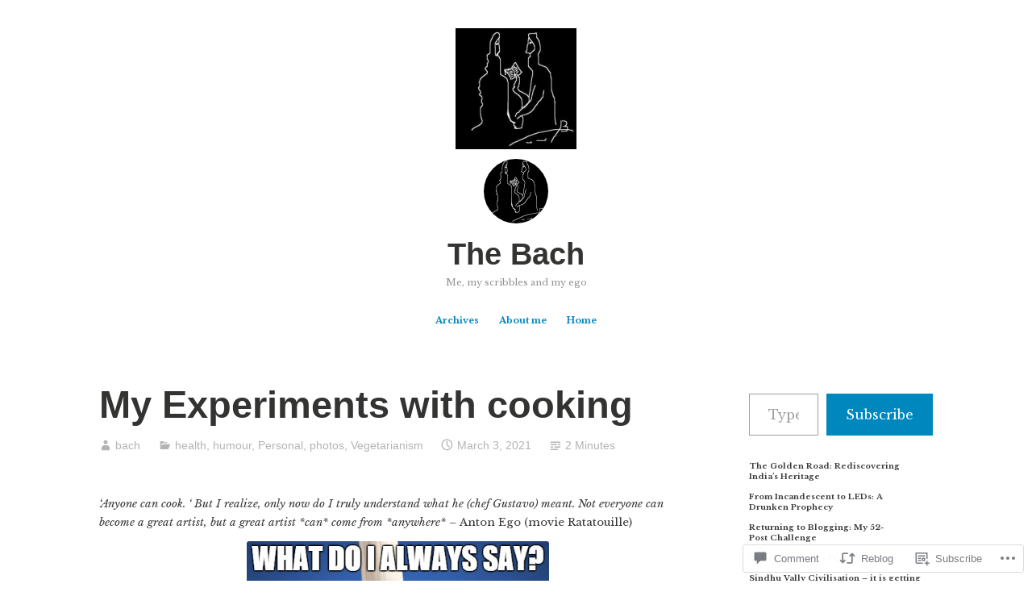

--- FILE ---
content_type: text/html; charset=UTF-8
request_url: https://bachodi.in/2021/03/03/my-experiments-in-cooking/comment-page-1/
body_size: 39903
content:
<!DOCTYPE html>
<html lang="en">
<head>
<meta charset="UTF-8">
<meta name="viewport" content="width=device-width, initial-scale=1">
<link rel="profile" href="http://gmpg.org/xfn/11">

<title>My Experiments with cooking &#8211; The Bach</title>
<script type="text/javascript">
  WebFontConfig = {"google":{"families":["Libre+Baskerville:r,i,b,bi:latin,latin-ext"]},"api_url":"https:\/\/fonts-api.wp.com\/css"};
  (function() {
    var wf = document.createElement('script');
    wf.src = '/wp-content/plugins/custom-fonts/js/webfont.js';
    wf.type = 'text/javascript';
    wf.async = 'true';
    var s = document.getElementsByTagName('script')[0];
    s.parentNode.insertBefore(wf, s);
	})();
</script><style id="jetpack-custom-fonts-css">.wf-active small{font-size:0.56em}.wf-active sub, .wf-active sup{font-size:0.525em}.wf-active code, .wf-active kbd, .wf-active pre, .wf-active samp{font-family:"Libre Baskerville",serif;font-size:0.7em}.wf-active body{font-family:"Libre Baskerville",serif;font-size:13.3px}.wf-active button, .wf-active input, .wf-active select{font-family:"Libre Baskerville",serif;font-size:13.3px}.wf-active textarea{font-family:"Libre Baskerville",serif;font-size:13.3px}.wf-active select{font-size:9.1px}.wf-active blockquote{font-family:"Libre Baskerville",serif}.wf-active blockquote cite{font-size:0.56em}.wf-active code, .wf-active kbd, .wf-active pre, .wf-active tt, .wf-active var{font-family:"Libre Baskerville",serif;font-size:11.2px}.wf-active sub, .wf-active sup{font-size:0.525em}.wf-active big{font-size:0.875em}.wf-active table{font-size:0.63em}.wf-active .button, .wf-active .more-link, .wf-active button:not(.menu-toggle), .wf-active input[type="button"], .wf-active input[type="reset"], .wf-active input[type="submit"], .wf-active .posts-navigation .nav-links a, .wf-active #content #infinite-handle span button{font-family:"Libre Baskerville",serif;font-size:10.5px}.wf-active input[type="email"], .wf-active input[type="password"], .wf-active input[type="search"], .wf-active input[type="text"], .wf-active input[type="url"], .wf-active textarea{font-family:"Libre Baskerville",serif}.wf-active input[type="file"]{font-size:11.2px}.wf-active .menu-toggle{font-size:11.9px}.wf-active #primary-menu > li a{font-size:11.2px}.wf-active .posts-navigation .nav-links a{font-size:10.5px}.wf-active .post-navigation{font-family:"Libre Baskerville",serif}.wf-active .post-navigation .nav-links{font-size:10.5px}.wf-active .main-navigation{font-family:"Libre Baskerville",serif}.wf-active .main-navigation > ul li{font-size:11.2px}.wf-active .screen-reader-text:focus{font-size:9.8px}.wf-active .entry-content, .wf-active .entry-summary{font-size:13.3px}.wf-active .entry-content, .wf-active .entry-summary, .wf-active .page-content{font-family:"Libre Baskerville",serif}.wf-active .entry-content .subtitle{font-family:"Libre Baskerville",serif;font-size:0.91em}.wf-active .format-quote .entry-content blockquote, .wf-active .format-quote .entry-summary blockquote{font-size:16.8px}.wf-active .wp-caption-dd, .wf-active .wp-caption-text{font-size:0.525em}.wf-active #comments{font-family:"Libre Baskerville",serif}.wf-active body:not(.highlander-enabled) .comment-reply-title small:before{font-size:9.8px}.wf-active .pingback, .wf-active .trackback{font-size:11.9px}.wf-active .pingback:before, .wf-active .trackback:before{font-size:0.91em}.wf-active .pingback span.edit-link, .wf-active .trackback span.edit-link{font-size:0.6125em}.wf-active .comment{font-size:11.9px}.wf-active .comment .comment-reply-link{font-size:10.5px}.wf-active .comment .comment-meta{font-size:8.4px}.wf-active .comment .comment-meta .comment-author .fn{font-size:11.2px}.wf-active .comment-awaiting-moderation{font-size:0.77em}.wf-active .comment-form input[type="email"], .wf-active .comment-form input[type="password"], .wf-active .comment-form input[type="search"], .wf-active .comment-form input[type="text"], .wf-active .comment-form input[type="url"]{font-size:11.9px}.wf-active .comment-form textarea{font-size:11.9px}.wf-active .comment-form label{font-family:"Libre Baskerville",serif;font-size:10.5px}.wf-active .comment-form span.required{font-family:"Libre Baskerville",serif;font-size:20.3px}.wf-active .comment-form .logged-in-as{font-size:10.5px}.wf-active .comment-form .comment-notes{font-size:11.2px}.wf-active #cancel-comment-reply-link{font-size:9.8px}.wf-active .widget-area{font-size:10.5px}.wf-active .page-content > .widget .widget-title, .wf-active .page-content > .widget .widgettitle{font-size:23.8px}.wf-active .widget .widget-title{font-size:11.2px}.wf-active .widget_rss .rss-date, .wf-active .widget_rss li > cite{font-size:8.4px}.wf-active .widget_recent_comments a, .wf-active .widget_recent_entries a{font-size:9.8px}.wf-active .widget_recent_entries{font-size:9.1px}.wf-active .widget_recent_entries span.post-date{font-family:"Libre Baskerville",serif;font-size:0.63em}.wf-active .site-description{font-family:"Libre Baskerville",serif;font-size:11.2px}.wf-active .site-posted-on strong{font-size:9.8px}.wf-active .site-posted-on time{font-family:"Libre Baskerville",serif;font-size:8.4px}.wf-active .page-header:not(.page-header-light) .taxonomy-description{font-family:"Libre Baskerville",serif}.wf-active .not-found .page-header-light .page-title{font-size:32.9px}.wf-active .archive .archive-title, .wf-active .archive .page-title, .wf-active .search .page-title{font-size:2.45em}.wf-active .light-text{font-family:"Libre Baskerville",serif;font-size:9.1px}.wf-active .light-text .full-size-link:before{font-size:0.875em}.wf-active .light-text .word-count:before{font-size:1.26em}.wf-active .site-info{font-family:"Libre Baskerville",serif;font-size:9.8px}.wf-active .sticky-label{font-size:11.2px;font-family:"Libre Baskerville",serif}.wf-active .post-details, .wf-active .post-details a{font-family:"Libre Baskerville",serif;font-size:9.8px}.wf-active .post-tags li{font-size:10.5px}.wf-active .page-links{font-family:"Libre Baskerville",serif}.wf-active .post-edit-link{font-family:"Libre Baskerville",serif;font-size:10.5px}.wf-active #hero-header .site-description{font-size:11.2px}.wf-active #hero-header .social-navigation ul.menu li a:before{font-size:18.9px}.wf-active .post-author-card .author.vcard{font-size:12.6px}.wf-active .post-author-card .author-description{font-family:"Libre Baskerville",serif;font-size:9.8px}</style>
<meta name='robots' content='max-image-preview:large' />
<meta name="google-site-verification" content="5Srpzey1MaFN7DEJMYT7q19yVMKt50R6Dupt4OuN_Ew" />
<meta name="msvalidate.01" content="38977CF45BF2DCD303D6F30E8C1A288B" />

<!-- Async WordPress.com Remote Login -->
<script id="wpcom_remote_login_js">
var wpcom_remote_login_extra_auth = '';
function wpcom_remote_login_remove_dom_node_id( element_id ) {
	var dom_node = document.getElementById( element_id );
	if ( dom_node ) { dom_node.parentNode.removeChild( dom_node ); }
}
function wpcom_remote_login_remove_dom_node_classes( class_name ) {
	var dom_nodes = document.querySelectorAll( '.' + class_name );
	for ( var i = 0; i < dom_nodes.length; i++ ) {
		dom_nodes[ i ].parentNode.removeChild( dom_nodes[ i ] );
	}
}
function wpcom_remote_login_final_cleanup() {
	wpcom_remote_login_remove_dom_node_classes( "wpcom_remote_login_msg" );
	wpcom_remote_login_remove_dom_node_id( "wpcom_remote_login_key" );
	wpcom_remote_login_remove_dom_node_id( "wpcom_remote_login_validate" );
	wpcom_remote_login_remove_dom_node_id( "wpcom_remote_login_js" );
	wpcom_remote_login_remove_dom_node_id( "wpcom_request_access_iframe" );
	wpcom_remote_login_remove_dom_node_id( "wpcom_request_access_styles" );
}

// Watch for messages back from the remote login
window.addEventListener( "message", function( e ) {
	if ( e.origin === "https://r-login.wordpress.com" ) {
		var data = {};
		try {
			data = JSON.parse( e.data );
		} catch( e ) {
			wpcom_remote_login_final_cleanup();
			return;
		}

		if ( data.msg === 'LOGIN' ) {
			// Clean up the login check iframe
			wpcom_remote_login_remove_dom_node_id( "wpcom_remote_login_key" );

			var id_regex = new RegExp( /^[0-9]+$/ );
			var token_regex = new RegExp( /^.*|.*|.*$/ );
			if (
				token_regex.test( data.token )
				&& id_regex.test( data.wpcomid )
			) {
				// We have everything we need to ask for a login
				var script = document.createElement( "script" );
				script.setAttribute( "id", "wpcom_remote_login_validate" );
				script.src = '/remote-login.php?wpcom_remote_login=validate'
					+ '&wpcomid=' + data.wpcomid
					+ '&token=' + encodeURIComponent( data.token )
					+ '&host=' + window.location.protocol
					+ '//' + window.location.hostname
					+ '&postid=3580'
					+ '&is_singular=1';
				document.body.appendChild( script );
			}

			return;
		}

		// Safari ITP, not logged in, so redirect
		if ( data.msg === 'LOGIN-REDIRECT' ) {
			window.location = 'https://wordpress.com/log-in?redirect_to=' + window.location.href;
			return;
		}

		// Safari ITP, storage access failed, remove the request
		if ( data.msg === 'LOGIN-REMOVE' ) {
			var css_zap = 'html { -webkit-transition: margin-top 1s; transition: margin-top 1s; } /* 9001 */ html { margin-top: 0 !important; } * html body { margin-top: 0 !important; } @media screen and ( max-width: 782px ) { html { margin-top: 0 !important; } * html body { margin-top: 0 !important; } }';
			var style_zap = document.createElement( 'style' );
			style_zap.type = 'text/css';
			style_zap.appendChild( document.createTextNode( css_zap ) );
			document.body.appendChild( style_zap );

			var e = document.getElementById( 'wpcom_request_access_iframe' );
			e.parentNode.removeChild( e );

			document.cookie = 'wordpress_com_login_access=denied; path=/; max-age=31536000';

			return;
		}

		// Safari ITP
		if ( data.msg === 'REQUEST_ACCESS' ) {
			console.log( 'request access: safari' );

			// Check ITP iframe enable/disable knob
			if ( wpcom_remote_login_extra_auth !== 'safari_itp_iframe' ) {
				return;
			}

			// If we are in a "private window" there is no ITP.
			var private_window = false;
			try {
				var opendb = window.openDatabase( null, null, null, null );
			} catch( e ) {
				private_window = true;
			}

			if ( private_window ) {
				console.log( 'private window' );
				return;
			}

			var iframe = document.createElement( 'iframe' );
			iframe.id = 'wpcom_request_access_iframe';
			iframe.setAttribute( 'scrolling', 'no' );
			iframe.setAttribute( 'sandbox', 'allow-storage-access-by-user-activation allow-scripts allow-same-origin allow-top-navigation-by-user-activation' );
			iframe.src = 'https://r-login.wordpress.com/remote-login.php?wpcom_remote_login=request_access&origin=' + encodeURIComponent( data.origin ) + '&wpcomid=' + encodeURIComponent( data.wpcomid );

			var css = 'html { -webkit-transition: margin-top 1s; transition: margin-top 1s; } /* 9001 */ html { margin-top: 46px !important; } * html body { margin-top: 46px !important; } @media screen and ( max-width: 660px ) { html { margin-top: 71px !important; } * html body { margin-top: 71px !important; } #wpcom_request_access_iframe { display: block; height: 71px !important; } } #wpcom_request_access_iframe { border: 0px; height: 46px; position: fixed; top: 0; left: 0; width: 100%; min-width: 100%; z-index: 99999; background: #23282d; } ';

			var style = document.createElement( 'style' );
			style.type = 'text/css';
			style.id = 'wpcom_request_access_styles';
			style.appendChild( document.createTextNode( css ) );
			document.body.appendChild( style );

			document.body.appendChild( iframe );
		}

		if ( data.msg === 'DONE' ) {
			wpcom_remote_login_final_cleanup();
		}
	}
}, false );

// Inject the remote login iframe after the page has had a chance to load
// more critical resources
window.addEventListener( "DOMContentLoaded", function( e ) {
	var iframe = document.createElement( "iframe" );
	iframe.style.display = "none";
	iframe.setAttribute( "scrolling", "no" );
	iframe.setAttribute( "id", "wpcom_remote_login_key" );
	iframe.src = "https://r-login.wordpress.com/remote-login.php"
		+ "?wpcom_remote_login=key"
		+ "&origin=aHR0cHM6Ly9iYWNob2RpLmlu"
		+ "&wpcomid=412178"
		+ "&time=" + Math.floor( Date.now() / 1000 );
	document.body.appendChild( iframe );
}, false );
</script>
<link rel='dns-prefetch' href='//s0.wp.com' />
<link rel='dns-prefetch' href='//widgets.wp.com' />
<link rel='dns-prefetch' href='//wordpress.com' />
<link rel="alternate" type="application/rss+xml" title="The Bach &raquo; Feed" href="https://bachodi.in/feed/" />
<link rel="alternate" type="application/rss+xml" title="The Bach &raquo; Comments Feed" href="https://bachodi.in/comments/feed/" />
<link rel="alternate" type="application/rss+xml" title="The Bach &raquo; My Experiments with&nbsp;cooking Comments Feed" href="https://bachodi.in/2021/03/03/my-experiments-in-cooking/feed/" />
	<script type="text/javascript">
		/* <![CDATA[ */
		function addLoadEvent(func) {
			var oldonload = window.onload;
			if (typeof window.onload != 'function') {
				window.onload = func;
			} else {
				window.onload = function () {
					oldonload();
					func();
				}
			}
		}
		/* ]]> */
	</script>
	<link crossorigin='anonymous' rel='stylesheet' id='all-css-0-1' href='/_static/??-eJxtzEkKgDAQRNELGZs4EDfiWUJsxMzYHby+RARB3BQ8KD6cWZgUGSNDKCL7su2RwCJnbdxjCCnVWYtHggO9ZlxFTsQftYaogf+k3x2+4Vv1voRZqrHvpkHJwV5glDTa&cssminify=yes' type='text/css' media='all' />
<style id='wp-emoji-styles-inline-css'>

	img.wp-smiley, img.emoji {
		display: inline !important;
		border: none !important;
		box-shadow: none !important;
		height: 1em !important;
		width: 1em !important;
		margin: 0 0.07em !important;
		vertical-align: -0.1em !important;
		background: none !important;
		padding: 0 !important;
	}
/*# sourceURL=wp-emoji-styles-inline-css */
</style>
<link crossorigin='anonymous' rel='stylesheet' id='all-css-2-1' href='/wp-content/plugins/gutenberg-core/v22.4.0/build/styles/block-library/style.min.css?m=1768935615i&cssminify=yes' type='text/css' media='all' />
<style id='wp-block-library-inline-css'>
.has-text-align-justify {
	text-align:justify;
}
.has-text-align-justify{text-align:justify;}

/*# sourceURL=wp-block-library-inline-css */
</style><style id='wp-block-columns-inline-css'>
.wp-block-columns{box-sizing:border-box;display:flex;flex-wrap:wrap!important}@media (min-width:782px){.wp-block-columns{flex-wrap:nowrap!important}}.wp-block-columns{align-items:normal!important}.wp-block-columns.are-vertically-aligned-top{align-items:flex-start}.wp-block-columns.are-vertically-aligned-center{align-items:center}.wp-block-columns.are-vertically-aligned-bottom{align-items:flex-end}@media (max-width:781px){.wp-block-columns:not(.is-not-stacked-on-mobile)>.wp-block-column{flex-basis:100%!important}}@media (min-width:782px){.wp-block-columns:not(.is-not-stacked-on-mobile)>.wp-block-column{flex-basis:0;flex-grow:1}.wp-block-columns:not(.is-not-stacked-on-mobile)>.wp-block-column[style*=flex-basis]{flex-grow:0}}.wp-block-columns.is-not-stacked-on-mobile{flex-wrap:nowrap!important}.wp-block-columns.is-not-stacked-on-mobile>.wp-block-column{flex-basis:0;flex-grow:1}.wp-block-columns.is-not-stacked-on-mobile>.wp-block-column[style*=flex-basis]{flex-grow:0}:where(.wp-block-columns){margin-bottom:1.75em}:where(.wp-block-columns.has-background){padding:1.25em 2.375em}.wp-block-column{flex-grow:1;min-width:0;overflow-wrap:break-word;word-break:break-word}.wp-block-column.is-vertically-aligned-top{align-self:flex-start}.wp-block-column.is-vertically-aligned-center{align-self:center}.wp-block-column.is-vertically-aligned-bottom{align-self:flex-end}.wp-block-column.is-vertically-aligned-stretch{align-self:stretch}.wp-block-column.is-vertically-aligned-bottom,.wp-block-column.is-vertically-aligned-center,.wp-block-column.is-vertically-aligned-top{width:100%}
/*# sourceURL=https://s0.wp.com/wp-content/plugins/gutenberg-core/v22.4.0/build/styles/block-library/columns/style.min.css */
</style>
<style id='wp-block-image-inline-css'>
.wp-block-image>a,.wp-block-image>figure>a{display:inline-block}.wp-block-image img{box-sizing:border-box;height:auto;max-width:100%;vertical-align:bottom}@media not (prefers-reduced-motion){.wp-block-image img.hide{visibility:hidden}.wp-block-image img.show{animation:show-content-image .4s}}.wp-block-image[style*=border-radius] img,.wp-block-image[style*=border-radius]>a{border-radius:inherit}.wp-block-image.has-custom-border img{box-sizing:border-box}.wp-block-image.aligncenter{text-align:center}.wp-block-image.alignfull>a,.wp-block-image.alignwide>a{width:100%}.wp-block-image.alignfull img,.wp-block-image.alignwide img{height:auto;width:100%}.wp-block-image .aligncenter,.wp-block-image .alignleft,.wp-block-image .alignright,.wp-block-image.aligncenter,.wp-block-image.alignleft,.wp-block-image.alignright{display:table}.wp-block-image .aligncenter>figcaption,.wp-block-image .alignleft>figcaption,.wp-block-image .alignright>figcaption,.wp-block-image.aligncenter>figcaption,.wp-block-image.alignleft>figcaption,.wp-block-image.alignright>figcaption{caption-side:bottom;display:table-caption}.wp-block-image .alignleft{float:left;margin:.5em 1em .5em 0}.wp-block-image .alignright{float:right;margin:.5em 0 .5em 1em}.wp-block-image .aligncenter{margin-left:auto;margin-right:auto}.wp-block-image :where(figcaption){margin-bottom:1em;margin-top:.5em}.wp-block-image.is-style-circle-mask img{border-radius:9999px}@supports ((-webkit-mask-image:none) or (mask-image:none)) or (-webkit-mask-image:none){.wp-block-image.is-style-circle-mask img{border-radius:0;-webkit-mask-image:url('data:image/svg+xml;utf8,<svg viewBox="0 0 100 100" xmlns="http://www.w3.org/2000/svg"><circle cx="50" cy="50" r="50"/></svg>');mask-image:url('data:image/svg+xml;utf8,<svg viewBox="0 0 100 100" xmlns="http://www.w3.org/2000/svg"><circle cx="50" cy="50" r="50"/></svg>');mask-mode:alpha;-webkit-mask-position:center;mask-position:center;-webkit-mask-repeat:no-repeat;mask-repeat:no-repeat;-webkit-mask-size:contain;mask-size:contain}}:root :where(.wp-block-image.is-style-rounded img,.wp-block-image .is-style-rounded img){border-radius:9999px}.wp-block-image figure{margin:0}.wp-lightbox-container{display:flex;flex-direction:column;position:relative}.wp-lightbox-container img{cursor:zoom-in}.wp-lightbox-container img:hover+button{opacity:1}.wp-lightbox-container button{align-items:center;backdrop-filter:blur(16px) saturate(180%);background-color:#5a5a5a40;border:none;border-radius:4px;cursor:zoom-in;display:flex;height:20px;justify-content:center;opacity:0;padding:0;position:absolute;right:16px;text-align:center;top:16px;width:20px;z-index:100}@media not (prefers-reduced-motion){.wp-lightbox-container button{transition:opacity .2s ease}}.wp-lightbox-container button:focus-visible{outline:3px auto #5a5a5a40;outline:3px auto -webkit-focus-ring-color;outline-offset:3px}.wp-lightbox-container button:hover{cursor:pointer;opacity:1}.wp-lightbox-container button:focus{opacity:1}.wp-lightbox-container button:focus,.wp-lightbox-container button:hover,.wp-lightbox-container button:not(:hover):not(:active):not(.has-background){background-color:#5a5a5a40;border:none}.wp-lightbox-overlay{box-sizing:border-box;cursor:zoom-out;height:100vh;left:0;overflow:hidden;position:fixed;top:0;visibility:hidden;width:100%;z-index:100000}.wp-lightbox-overlay .close-button{align-items:center;cursor:pointer;display:flex;justify-content:center;min-height:40px;min-width:40px;padding:0;position:absolute;right:calc(env(safe-area-inset-right) + 16px);top:calc(env(safe-area-inset-top) + 16px);z-index:5000000}.wp-lightbox-overlay .close-button:focus,.wp-lightbox-overlay .close-button:hover,.wp-lightbox-overlay .close-button:not(:hover):not(:active):not(.has-background){background:none;border:none}.wp-lightbox-overlay .lightbox-image-container{height:var(--wp--lightbox-container-height);left:50%;overflow:hidden;position:absolute;top:50%;transform:translate(-50%,-50%);transform-origin:top left;width:var(--wp--lightbox-container-width);z-index:9999999999}.wp-lightbox-overlay .wp-block-image{align-items:center;box-sizing:border-box;display:flex;height:100%;justify-content:center;margin:0;position:relative;transform-origin:0 0;width:100%;z-index:3000000}.wp-lightbox-overlay .wp-block-image img{height:var(--wp--lightbox-image-height);min-height:var(--wp--lightbox-image-height);min-width:var(--wp--lightbox-image-width);width:var(--wp--lightbox-image-width)}.wp-lightbox-overlay .wp-block-image figcaption{display:none}.wp-lightbox-overlay button{background:none;border:none}.wp-lightbox-overlay .scrim{background-color:#fff;height:100%;opacity:.9;position:absolute;width:100%;z-index:2000000}.wp-lightbox-overlay.active{visibility:visible}@media not (prefers-reduced-motion){.wp-lightbox-overlay.active{animation:turn-on-visibility .25s both}.wp-lightbox-overlay.active img{animation:turn-on-visibility .35s both}.wp-lightbox-overlay.show-closing-animation:not(.active){animation:turn-off-visibility .35s both}.wp-lightbox-overlay.show-closing-animation:not(.active) img{animation:turn-off-visibility .25s both}.wp-lightbox-overlay.zoom.active{animation:none;opacity:1;visibility:visible}.wp-lightbox-overlay.zoom.active .lightbox-image-container{animation:lightbox-zoom-in .4s}.wp-lightbox-overlay.zoom.active .lightbox-image-container img{animation:none}.wp-lightbox-overlay.zoom.active .scrim{animation:turn-on-visibility .4s forwards}.wp-lightbox-overlay.zoom.show-closing-animation:not(.active){animation:none}.wp-lightbox-overlay.zoom.show-closing-animation:not(.active) .lightbox-image-container{animation:lightbox-zoom-out .4s}.wp-lightbox-overlay.zoom.show-closing-animation:not(.active) .lightbox-image-container img{animation:none}.wp-lightbox-overlay.zoom.show-closing-animation:not(.active) .scrim{animation:turn-off-visibility .4s forwards}}@keyframes show-content-image{0%{visibility:hidden}99%{visibility:hidden}to{visibility:visible}}@keyframes turn-on-visibility{0%{opacity:0}to{opacity:1}}@keyframes turn-off-visibility{0%{opacity:1;visibility:visible}99%{opacity:0;visibility:visible}to{opacity:0;visibility:hidden}}@keyframes lightbox-zoom-in{0%{transform:translate(calc((-100vw + var(--wp--lightbox-scrollbar-width))/2 + var(--wp--lightbox-initial-left-position)),calc(-50vh + var(--wp--lightbox-initial-top-position))) scale(var(--wp--lightbox-scale))}to{transform:translate(-50%,-50%) scale(1)}}@keyframes lightbox-zoom-out{0%{transform:translate(-50%,-50%) scale(1);visibility:visible}99%{visibility:visible}to{transform:translate(calc((-100vw + var(--wp--lightbox-scrollbar-width))/2 + var(--wp--lightbox-initial-left-position)),calc(-50vh + var(--wp--lightbox-initial-top-position))) scale(var(--wp--lightbox-scale));visibility:hidden}}
/*# sourceURL=https://s0.wp.com/wp-content/plugins/gutenberg-core/v22.4.0/build/styles/block-library/image/style.min.css */
</style>
<style id='wp-block-image-theme-inline-css'>
:root :where(.wp-block-image figcaption){color:#555;font-size:13px;text-align:center}.is-dark-theme :root :where(.wp-block-image figcaption){color:#ffffffa6}.wp-block-image{margin:0 0 1em}
/*# sourceURL=https://s0.wp.com/wp-content/plugins/gutenberg-core/v22.4.0/build/styles/block-library/image/theme.min.css */
</style>
<style id='wp-block-latest-posts-inline-css'>
.wp-block-latest-posts{box-sizing:border-box}.wp-block-latest-posts.alignleft{margin-right:2em}.wp-block-latest-posts.alignright{margin-left:2em}.wp-block-latest-posts.wp-block-latest-posts__list{list-style:none}.wp-block-latest-posts.wp-block-latest-posts__list li{clear:both;overflow-wrap:break-word}.wp-block-latest-posts.is-grid{display:flex;flex-wrap:wrap}.wp-block-latest-posts.is-grid li{margin:0 1.25em 1.25em 0;width:100%}@media (min-width:600px){.wp-block-latest-posts.columns-2 li{width:calc(50% - .625em)}.wp-block-latest-posts.columns-2 li:nth-child(2n){margin-right:0}.wp-block-latest-posts.columns-3 li{width:calc(33.33333% - .83333em)}.wp-block-latest-posts.columns-3 li:nth-child(3n){margin-right:0}.wp-block-latest-posts.columns-4 li{width:calc(25% - .9375em)}.wp-block-latest-posts.columns-4 li:nth-child(4n){margin-right:0}.wp-block-latest-posts.columns-5 li{width:calc(20% - 1em)}.wp-block-latest-posts.columns-5 li:nth-child(5n){margin-right:0}.wp-block-latest-posts.columns-6 li{width:calc(16.66667% - 1.04167em)}.wp-block-latest-posts.columns-6 li:nth-child(6n){margin-right:0}}:root :where(.wp-block-latest-posts.is-grid){padding:0}:root :where(.wp-block-latest-posts.wp-block-latest-posts__list){padding-left:0}.wp-block-latest-posts__post-author,.wp-block-latest-posts__post-date{display:block;font-size:.8125em}.wp-block-latest-posts__post-excerpt,.wp-block-latest-posts__post-full-content{margin-bottom:1em;margin-top:.5em}.wp-block-latest-posts__featured-image a{display:inline-block}.wp-block-latest-posts__featured-image img{height:auto;max-width:100%;width:auto}.wp-block-latest-posts__featured-image.alignleft{float:left;margin-right:1em}.wp-block-latest-posts__featured-image.alignright{float:right;margin-left:1em}.wp-block-latest-posts__featured-image.aligncenter{margin-bottom:1em;text-align:center}
/*# sourceURL=https://s0.wp.com/wp-content/plugins/gutenberg-core/v22.4.0/build/styles/block-library/latest-posts/style.min.css */
</style>
<style id='wp-block-list-inline-css'>
ol,ul{box-sizing:border-box}:root :where(.wp-block-list.has-background){padding:1.25em 2.375em}
/*# sourceURL=https://s0.wp.com/wp-content/plugins/gutenberg-core/v22.4.0/build/styles/block-library/list/style.min.css */
</style>
<style id='wp-block-paragraph-inline-css'>
.is-small-text{font-size:.875em}.is-regular-text{font-size:1em}.is-large-text{font-size:2.25em}.is-larger-text{font-size:3em}.has-drop-cap:not(:focus):first-letter{float:left;font-size:8.4em;font-style:normal;font-weight:100;line-height:.68;margin:.05em .1em 0 0;text-transform:uppercase}body.rtl .has-drop-cap:not(:focus):first-letter{float:none;margin-left:.1em}p.has-drop-cap.has-background{overflow:hidden}:root :where(p.has-background){padding:1.25em 2.375em}:where(p.has-text-color:not(.has-link-color)) a{color:inherit}p.has-text-align-left[style*="writing-mode:vertical-lr"],p.has-text-align-right[style*="writing-mode:vertical-rl"]{rotate:180deg}
/*# sourceURL=https://s0.wp.com/wp-content/plugins/gutenberg-core/v22.4.0/build/styles/block-library/paragraph/style.min.css */
</style>
<style id='global-styles-inline-css'>
:root{--wp--preset--aspect-ratio--square: 1;--wp--preset--aspect-ratio--4-3: 4/3;--wp--preset--aspect-ratio--3-4: 3/4;--wp--preset--aspect-ratio--3-2: 3/2;--wp--preset--aspect-ratio--2-3: 2/3;--wp--preset--aspect-ratio--16-9: 16/9;--wp--preset--aspect-ratio--9-16: 9/16;--wp--preset--color--black: #000000;--wp--preset--color--cyan-bluish-gray: #abb8c3;--wp--preset--color--white: #fff;--wp--preset--color--pale-pink: #f78da7;--wp--preset--color--vivid-red: #cf2e2e;--wp--preset--color--luminous-vivid-orange: #ff6900;--wp--preset--color--luminous-vivid-amber: #fcb900;--wp--preset--color--light-green-cyan: #7bdcb5;--wp--preset--color--vivid-green-cyan: #00d084;--wp--preset--color--pale-cyan-blue: #8ed1fc;--wp--preset--color--vivid-cyan-blue: #0693e3;--wp--preset--color--vivid-purple: #9b51e0;--wp--preset--color--medium-blue: #0087be;--wp--preset--color--bright-blue: #00aadc;--wp--preset--color--dark-gray: #4d4d4b;--wp--preset--color--light-gray: #b3b3b1;--wp--preset--gradient--vivid-cyan-blue-to-vivid-purple: linear-gradient(135deg,rgb(6,147,227) 0%,rgb(155,81,224) 100%);--wp--preset--gradient--light-green-cyan-to-vivid-green-cyan: linear-gradient(135deg,rgb(122,220,180) 0%,rgb(0,208,130) 100%);--wp--preset--gradient--luminous-vivid-amber-to-luminous-vivid-orange: linear-gradient(135deg,rgb(252,185,0) 0%,rgb(255,105,0) 100%);--wp--preset--gradient--luminous-vivid-orange-to-vivid-red: linear-gradient(135deg,rgb(255,105,0) 0%,rgb(207,46,46) 100%);--wp--preset--gradient--very-light-gray-to-cyan-bluish-gray: linear-gradient(135deg,rgb(238,238,238) 0%,rgb(169,184,195) 100%);--wp--preset--gradient--cool-to-warm-spectrum: linear-gradient(135deg,rgb(74,234,220) 0%,rgb(151,120,209) 20%,rgb(207,42,186) 40%,rgb(238,44,130) 60%,rgb(251,105,98) 80%,rgb(254,248,76) 100%);--wp--preset--gradient--blush-light-purple: linear-gradient(135deg,rgb(255,206,236) 0%,rgb(152,150,240) 100%);--wp--preset--gradient--blush-bordeaux: linear-gradient(135deg,rgb(254,205,165) 0%,rgb(254,45,45) 50%,rgb(107,0,62) 100%);--wp--preset--gradient--luminous-dusk: linear-gradient(135deg,rgb(255,203,112) 0%,rgb(199,81,192) 50%,rgb(65,88,208) 100%);--wp--preset--gradient--pale-ocean: linear-gradient(135deg,rgb(255,245,203) 0%,rgb(182,227,212) 50%,rgb(51,167,181) 100%);--wp--preset--gradient--electric-grass: linear-gradient(135deg,rgb(202,248,128) 0%,rgb(113,206,126) 100%);--wp--preset--gradient--midnight: linear-gradient(135deg,rgb(2,3,129) 0%,rgb(40,116,252) 100%);--wp--preset--font-size--small: 13px;--wp--preset--font-size--medium: 20px;--wp--preset--font-size--large: 36px;--wp--preset--font-size--x-large: 42px;--wp--preset--font-family--albert-sans: 'Albert Sans', sans-serif;--wp--preset--font-family--alegreya: Alegreya, serif;--wp--preset--font-family--arvo: Arvo, serif;--wp--preset--font-family--bodoni-moda: 'Bodoni Moda', serif;--wp--preset--font-family--bricolage-grotesque: 'Bricolage Grotesque', sans-serif;--wp--preset--font-family--cabin: Cabin, sans-serif;--wp--preset--font-family--chivo: Chivo, sans-serif;--wp--preset--font-family--commissioner: Commissioner, sans-serif;--wp--preset--font-family--cormorant: Cormorant, serif;--wp--preset--font-family--courier-prime: 'Courier Prime', monospace;--wp--preset--font-family--crimson-pro: 'Crimson Pro', serif;--wp--preset--font-family--dm-mono: 'DM Mono', monospace;--wp--preset--font-family--dm-sans: 'DM Sans', sans-serif;--wp--preset--font-family--dm-serif-display: 'DM Serif Display', serif;--wp--preset--font-family--domine: Domine, serif;--wp--preset--font-family--eb-garamond: 'EB Garamond', serif;--wp--preset--font-family--epilogue: Epilogue, sans-serif;--wp--preset--font-family--fahkwang: Fahkwang, sans-serif;--wp--preset--font-family--figtree: Figtree, sans-serif;--wp--preset--font-family--fira-sans: 'Fira Sans', sans-serif;--wp--preset--font-family--fjalla-one: 'Fjalla One', sans-serif;--wp--preset--font-family--fraunces: Fraunces, serif;--wp--preset--font-family--gabarito: Gabarito, system-ui;--wp--preset--font-family--ibm-plex-mono: 'IBM Plex Mono', monospace;--wp--preset--font-family--ibm-plex-sans: 'IBM Plex Sans', sans-serif;--wp--preset--font-family--ibarra-real-nova: 'Ibarra Real Nova', serif;--wp--preset--font-family--instrument-serif: 'Instrument Serif', serif;--wp--preset--font-family--inter: Inter, sans-serif;--wp--preset--font-family--josefin-sans: 'Josefin Sans', sans-serif;--wp--preset--font-family--jost: Jost, sans-serif;--wp--preset--font-family--libre-baskerville: 'Libre Baskerville', serif;--wp--preset--font-family--libre-franklin: 'Libre Franklin', sans-serif;--wp--preset--font-family--literata: Literata, serif;--wp--preset--font-family--lora: Lora, serif;--wp--preset--font-family--merriweather: Merriweather, serif;--wp--preset--font-family--montserrat: Montserrat, sans-serif;--wp--preset--font-family--newsreader: Newsreader, serif;--wp--preset--font-family--noto-sans-mono: 'Noto Sans Mono', sans-serif;--wp--preset--font-family--nunito: Nunito, sans-serif;--wp--preset--font-family--open-sans: 'Open Sans', sans-serif;--wp--preset--font-family--overpass: Overpass, sans-serif;--wp--preset--font-family--pt-serif: 'PT Serif', serif;--wp--preset--font-family--petrona: Petrona, serif;--wp--preset--font-family--piazzolla: Piazzolla, serif;--wp--preset--font-family--playfair-display: 'Playfair Display', serif;--wp--preset--font-family--plus-jakarta-sans: 'Plus Jakarta Sans', sans-serif;--wp--preset--font-family--poppins: Poppins, sans-serif;--wp--preset--font-family--raleway: Raleway, sans-serif;--wp--preset--font-family--roboto: Roboto, sans-serif;--wp--preset--font-family--roboto-slab: 'Roboto Slab', serif;--wp--preset--font-family--rubik: Rubik, sans-serif;--wp--preset--font-family--rufina: Rufina, serif;--wp--preset--font-family--sora: Sora, sans-serif;--wp--preset--font-family--source-sans-3: 'Source Sans 3', sans-serif;--wp--preset--font-family--source-serif-4: 'Source Serif 4', serif;--wp--preset--font-family--space-mono: 'Space Mono', monospace;--wp--preset--font-family--syne: Syne, sans-serif;--wp--preset--font-family--texturina: Texturina, serif;--wp--preset--font-family--urbanist: Urbanist, sans-serif;--wp--preset--font-family--work-sans: 'Work Sans', sans-serif;--wp--preset--spacing--20: 0.44rem;--wp--preset--spacing--30: 0.67rem;--wp--preset--spacing--40: 1rem;--wp--preset--spacing--50: 1.5rem;--wp--preset--spacing--60: 2.25rem;--wp--preset--spacing--70: 3.38rem;--wp--preset--spacing--80: 5.06rem;--wp--preset--shadow--natural: 6px 6px 9px rgba(0, 0, 0, 0.2);--wp--preset--shadow--deep: 12px 12px 50px rgba(0, 0, 0, 0.4);--wp--preset--shadow--sharp: 6px 6px 0px rgba(0, 0, 0, 0.2);--wp--preset--shadow--outlined: 6px 6px 0px -3px rgb(255, 255, 255), 6px 6px rgb(0, 0, 0);--wp--preset--shadow--crisp: 6px 6px 0px rgb(0, 0, 0);}:where(body) { margin: 0; }:where(.is-layout-flex){gap: 0.5em;}:where(.is-layout-grid){gap: 0.5em;}body .is-layout-flex{display: flex;}.is-layout-flex{flex-wrap: wrap;align-items: center;}.is-layout-flex > :is(*, div){margin: 0;}body .is-layout-grid{display: grid;}.is-layout-grid > :is(*, div){margin: 0;}body{padding-top: 0px;padding-right: 0px;padding-bottom: 0px;padding-left: 0px;}:root :where(.wp-element-button, .wp-block-button__link){background-color: #32373c;border-width: 0;color: #fff;font-family: inherit;font-size: inherit;font-style: inherit;font-weight: inherit;letter-spacing: inherit;line-height: inherit;padding-top: calc(0.667em + 2px);padding-right: calc(1.333em + 2px);padding-bottom: calc(0.667em + 2px);padding-left: calc(1.333em + 2px);text-decoration: none;text-transform: inherit;}.has-black-color{color: var(--wp--preset--color--black) !important;}.has-cyan-bluish-gray-color{color: var(--wp--preset--color--cyan-bluish-gray) !important;}.has-white-color{color: var(--wp--preset--color--white) !important;}.has-pale-pink-color{color: var(--wp--preset--color--pale-pink) !important;}.has-vivid-red-color{color: var(--wp--preset--color--vivid-red) !important;}.has-luminous-vivid-orange-color{color: var(--wp--preset--color--luminous-vivid-orange) !important;}.has-luminous-vivid-amber-color{color: var(--wp--preset--color--luminous-vivid-amber) !important;}.has-light-green-cyan-color{color: var(--wp--preset--color--light-green-cyan) !important;}.has-vivid-green-cyan-color{color: var(--wp--preset--color--vivid-green-cyan) !important;}.has-pale-cyan-blue-color{color: var(--wp--preset--color--pale-cyan-blue) !important;}.has-vivid-cyan-blue-color{color: var(--wp--preset--color--vivid-cyan-blue) !important;}.has-vivid-purple-color{color: var(--wp--preset--color--vivid-purple) !important;}.has-medium-blue-color{color: var(--wp--preset--color--medium-blue) !important;}.has-bright-blue-color{color: var(--wp--preset--color--bright-blue) !important;}.has-dark-gray-color{color: var(--wp--preset--color--dark-gray) !important;}.has-light-gray-color{color: var(--wp--preset--color--light-gray) !important;}.has-black-background-color{background-color: var(--wp--preset--color--black) !important;}.has-cyan-bluish-gray-background-color{background-color: var(--wp--preset--color--cyan-bluish-gray) !important;}.has-white-background-color{background-color: var(--wp--preset--color--white) !important;}.has-pale-pink-background-color{background-color: var(--wp--preset--color--pale-pink) !important;}.has-vivid-red-background-color{background-color: var(--wp--preset--color--vivid-red) !important;}.has-luminous-vivid-orange-background-color{background-color: var(--wp--preset--color--luminous-vivid-orange) !important;}.has-luminous-vivid-amber-background-color{background-color: var(--wp--preset--color--luminous-vivid-amber) !important;}.has-light-green-cyan-background-color{background-color: var(--wp--preset--color--light-green-cyan) !important;}.has-vivid-green-cyan-background-color{background-color: var(--wp--preset--color--vivid-green-cyan) !important;}.has-pale-cyan-blue-background-color{background-color: var(--wp--preset--color--pale-cyan-blue) !important;}.has-vivid-cyan-blue-background-color{background-color: var(--wp--preset--color--vivid-cyan-blue) !important;}.has-vivid-purple-background-color{background-color: var(--wp--preset--color--vivid-purple) !important;}.has-medium-blue-background-color{background-color: var(--wp--preset--color--medium-blue) !important;}.has-bright-blue-background-color{background-color: var(--wp--preset--color--bright-blue) !important;}.has-dark-gray-background-color{background-color: var(--wp--preset--color--dark-gray) !important;}.has-light-gray-background-color{background-color: var(--wp--preset--color--light-gray) !important;}.has-black-border-color{border-color: var(--wp--preset--color--black) !important;}.has-cyan-bluish-gray-border-color{border-color: var(--wp--preset--color--cyan-bluish-gray) !important;}.has-white-border-color{border-color: var(--wp--preset--color--white) !important;}.has-pale-pink-border-color{border-color: var(--wp--preset--color--pale-pink) !important;}.has-vivid-red-border-color{border-color: var(--wp--preset--color--vivid-red) !important;}.has-luminous-vivid-orange-border-color{border-color: var(--wp--preset--color--luminous-vivid-orange) !important;}.has-luminous-vivid-amber-border-color{border-color: var(--wp--preset--color--luminous-vivid-amber) !important;}.has-light-green-cyan-border-color{border-color: var(--wp--preset--color--light-green-cyan) !important;}.has-vivid-green-cyan-border-color{border-color: var(--wp--preset--color--vivid-green-cyan) !important;}.has-pale-cyan-blue-border-color{border-color: var(--wp--preset--color--pale-cyan-blue) !important;}.has-vivid-cyan-blue-border-color{border-color: var(--wp--preset--color--vivid-cyan-blue) !important;}.has-vivid-purple-border-color{border-color: var(--wp--preset--color--vivid-purple) !important;}.has-medium-blue-border-color{border-color: var(--wp--preset--color--medium-blue) !important;}.has-bright-blue-border-color{border-color: var(--wp--preset--color--bright-blue) !important;}.has-dark-gray-border-color{border-color: var(--wp--preset--color--dark-gray) !important;}.has-light-gray-border-color{border-color: var(--wp--preset--color--light-gray) !important;}.has-vivid-cyan-blue-to-vivid-purple-gradient-background{background: var(--wp--preset--gradient--vivid-cyan-blue-to-vivid-purple) !important;}.has-light-green-cyan-to-vivid-green-cyan-gradient-background{background: var(--wp--preset--gradient--light-green-cyan-to-vivid-green-cyan) !important;}.has-luminous-vivid-amber-to-luminous-vivid-orange-gradient-background{background: var(--wp--preset--gradient--luminous-vivid-amber-to-luminous-vivid-orange) !important;}.has-luminous-vivid-orange-to-vivid-red-gradient-background{background: var(--wp--preset--gradient--luminous-vivid-orange-to-vivid-red) !important;}.has-very-light-gray-to-cyan-bluish-gray-gradient-background{background: var(--wp--preset--gradient--very-light-gray-to-cyan-bluish-gray) !important;}.has-cool-to-warm-spectrum-gradient-background{background: var(--wp--preset--gradient--cool-to-warm-spectrum) !important;}.has-blush-light-purple-gradient-background{background: var(--wp--preset--gradient--blush-light-purple) !important;}.has-blush-bordeaux-gradient-background{background: var(--wp--preset--gradient--blush-bordeaux) !important;}.has-luminous-dusk-gradient-background{background: var(--wp--preset--gradient--luminous-dusk) !important;}.has-pale-ocean-gradient-background{background: var(--wp--preset--gradient--pale-ocean) !important;}.has-electric-grass-gradient-background{background: var(--wp--preset--gradient--electric-grass) !important;}.has-midnight-gradient-background{background: var(--wp--preset--gradient--midnight) !important;}.has-small-font-size{font-size: var(--wp--preset--font-size--small) !important;}.has-medium-font-size{font-size: var(--wp--preset--font-size--medium) !important;}.has-large-font-size{font-size: var(--wp--preset--font-size--large) !important;}.has-x-large-font-size{font-size: var(--wp--preset--font-size--x-large) !important;}.has-albert-sans-font-family{font-family: var(--wp--preset--font-family--albert-sans) !important;}.has-alegreya-font-family{font-family: var(--wp--preset--font-family--alegreya) !important;}.has-arvo-font-family{font-family: var(--wp--preset--font-family--arvo) !important;}.has-bodoni-moda-font-family{font-family: var(--wp--preset--font-family--bodoni-moda) !important;}.has-bricolage-grotesque-font-family{font-family: var(--wp--preset--font-family--bricolage-grotesque) !important;}.has-cabin-font-family{font-family: var(--wp--preset--font-family--cabin) !important;}.has-chivo-font-family{font-family: var(--wp--preset--font-family--chivo) !important;}.has-commissioner-font-family{font-family: var(--wp--preset--font-family--commissioner) !important;}.has-cormorant-font-family{font-family: var(--wp--preset--font-family--cormorant) !important;}.has-courier-prime-font-family{font-family: var(--wp--preset--font-family--courier-prime) !important;}.has-crimson-pro-font-family{font-family: var(--wp--preset--font-family--crimson-pro) !important;}.has-dm-mono-font-family{font-family: var(--wp--preset--font-family--dm-mono) !important;}.has-dm-sans-font-family{font-family: var(--wp--preset--font-family--dm-sans) !important;}.has-dm-serif-display-font-family{font-family: var(--wp--preset--font-family--dm-serif-display) !important;}.has-domine-font-family{font-family: var(--wp--preset--font-family--domine) !important;}.has-eb-garamond-font-family{font-family: var(--wp--preset--font-family--eb-garamond) !important;}.has-epilogue-font-family{font-family: var(--wp--preset--font-family--epilogue) !important;}.has-fahkwang-font-family{font-family: var(--wp--preset--font-family--fahkwang) !important;}.has-figtree-font-family{font-family: var(--wp--preset--font-family--figtree) !important;}.has-fira-sans-font-family{font-family: var(--wp--preset--font-family--fira-sans) !important;}.has-fjalla-one-font-family{font-family: var(--wp--preset--font-family--fjalla-one) !important;}.has-fraunces-font-family{font-family: var(--wp--preset--font-family--fraunces) !important;}.has-gabarito-font-family{font-family: var(--wp--preset--font-family--gabarito) !important;}.has-ibm-plex-mono-font-family{font-family: var(--wp--preset--font-family--ibm-plex-mono) !important;}.has-ibm-plex-sans-font-family{font-family: var(--wp--preset--font-family--ibm-plex-sans) !important;}.has-ibarra-real-nova-font-family{font-family: var(--wp--preset--font-family--ibarra-real-nova) !important;}.has-instrument-serif-font-family{font-family: var(--wp--preset--font-family--instrument-serif) !important;}.has-inter-font-family{font-family: var(--wp--preset--font-family--inter) !important;}.has-josefin-sans-font-family{font-family: var(--wp--preset--font-family--josefin-sans) !important;}.has-jost-font-family{font-family: var(--wp--preset--font-family--jost) !important;}.has-libre-baskerville-font-family{font-family: var(--wp--preset--font-family--libre-baskerville) !important;}.has-libre-franklin-font-family{font-family: var(--wp--preset--font-family--libre-franklin) !important;}.has-literata-font-family{font-family: var(--wp--preset--font-family--literata) !important;}.has-lora-font-family{font-family: var(--wp--preset--font-family--lora) !important;}.has-merriweather-font-family{font-family: var(--wp--preset--font-family--merriweather) !important;}.has-montserrat-font-family{font-family: var(--wp--preset--font-family--montserrat) !important;}.has-newsreader-font-family{font-family: var(--wp--preset--font-family--newsreader) !important;}.has-noto-sans-mono-font-family{font-family: var(--wp--preset--font-family--noto-sans-mono) !important;}.has-nunito-font-family{font-family: var(--wp--preset--font-family--nunito) !important;}.has-open-sans-font-family{font-family: var(--wp--preset--font-family--open-sans) !important;}.has-overpass-font-family{font-family: var(--wp--preset--font-family--overpass) !important;}.has-pt-serif-font-family{font-family: var(--wp--preset--font-family--pt-serif) !important;}.has-petrona-font-family{font-family: var(--wp--preset--font-family--petrona) !important;}.has-piazzolla-font-family{font-family: var(--wp--preset--font-family--piazzolla) !important;}.has-playfair-display-font-family{font-family: var(--wp--preset--font-family--playfair-display) !important;}.has-plus-jakarta-sans-font-family{font-family: var(--wp--preset--font-family--plus-jakarta-sans) !important;}.has-poppins-font-family{font-family: var(--wp--preset--font-family--poppins) !important;}.has-raleway-font-family{font-family: var(--wp--preset--font-family--raleway) !important;}.has-roboto-font-family{font-family: var(--wp--preset--font-family--roboto) !important;}.has-roboto-slab-font-family{font-family: var(--wp--preset--font-family--roboto-slab) !important;}.has-rubik-font-family{font-family: var(--wp--preset--font-family--rubik) !important;}.has-rufina-font-family{font-family: var(--wp--preset--font-family--rufina) !important;}.has-sora-font-family{font-family: var(--wp--preset--font-family--sora) !important;}.has-source-sans-3-font-family{font-family: var(--wp--preset--font-family--source-sans-3) !important;}.has-source-serif-4-font-family{font-family: var(--wp--preset--font-family--source-serif-4) !important;}.has-space-mono-font-family{font-family: var(--wp--preset--font-family--space-mono) !important;}.has-syne-font-family{font-family: var(--wp--preset--font-family--syne) !important;}.has-texturina-font-family{font-family: var(--wp--preset--font-family--texturina) !important;}.has-urbanist-font-family{font-family: var(--wp--preset--font-family--urbanist) !important;}.has-work-sans-font-family{font-family: var(--wp--preset--font-family--work-sans) !important;}
:where(.wp-block-columns.is-layout-flex){gap: 2em;}:where(.wp-block-columns.is-layout-grid){gap: 2em;}
/*# sourceURL=global-styles-inline-css */
</style>
<style id='core-block-supports-inline-css'>
.wp-container-core-columns-is-layout-9d6595d7{flex-wrap:nowrap;}
/*# sourceURL=core-block-supports-inline-css */
</style>

<style id='classic-theme-styles-inline-css'>
.wp-block-button__link{background-color:#32373c;border-radius:9999px;box-shadow:none;color:#fff;font-size:1.125em;padding:calc(.667em + 2px) calc(1.333em + 2px);text-decoration:none}.wp-block-file__button{background:#32373c;color:#fff}.wp-block-accordion-heading{margin:0}.wp-block-accordion-heading__toggle{background-color:inherit!important;color:inherit!important}.wp-block-accordion-heading__toggle:not(:focus-visible){outline:none}.wp-block-accordion-heading__toggle:focus,.wp-block-accordion-heading__toggle:hover{background-color:inherit!important;border:none;box-shadow:none;color:inherit;padding:var(--wp--preset--spacing--20,1em) 0;text-decoration:none}.wp-block-accordion-heading__toggle:focus-visible{outline:auto;outline-offset:0}
/*# sourceURL=/wp-content/plugins/gutenberg-core/v22.4.0/build/styles/block-library/classic.min.css */
</style>
<link crossorigin='anonymous' rel='stylesheet' id='all-css-4-1' href='/_static/??-eJx9jlmOAjEMRC+E2zTDsHwgjoKStAWBOIlip9HcftJCLAKJH0uuqlc2XjO4FJWiYg716KOgSzYkdxFcdP2m60E850BQaOyWOHjRRwJE/wJ1TmSGL0Vc4dlVqOmcjU4JpsEbCsQt9g275saAtbmQCLTJvjLoqYHyjTuTZuMu0KRbxc1ATinezcNIcUgFTdXERtW7DwylOLTVhwFHKradbuL0s7zv0zN73vXr1eZnvvzdLs7/kHh+KQ==&cssminify=yes' type='text/css' media='all' />
<link rel='stylesheet' id='verbum-gutenberg-css-css' href='https://widgets.wp.com/verbum-block-editor/block-editor.css?ver=1738686361' media='all' />
<link crossorigin='anonymous' rel='stylesheet' id='all-css-6-1' href='/_static/??-eJydUMsOgjAQ/CHrBsTgxfgpBupaFvpKW0L8excwapRw4NLMTDM7uwODF9LZhDaB6YXXvSIbQTpjWBKaOmQWf5Q9KzsgsC4Ru+MbzB/LM1tMvpLdi4NxzsKVrASFFsM8ZxH+DU0NGl7L9zWQvaFHfng15ppig0HkENND4xbjeGutnew2xY7nTNFi8NzYWh0BOUYxVFPmh66ZFDrBy1WJuLxvIu66ojBaL+aclcdDfirKrGifUhW0Ow==&cssminify=yes' type='text/css' media='all' />
<style id='independent-publisher-2-style-inline-css'>
.post-tags, .tags-links { clip: rect(1px, 1px, 1px, 1px); height: 1px; position: absolute; overflow: hidden; width: 1px; }
/*# sourceURL=independent-publisher-2-style-inline-css */
</style>
<link crossorigin='anonymous' rel='stylesheet' id='print-css-7-1' href='/wp-content/mu-plugins/global-print/global-print.css?m=1465851035i&cssminify=yes' type='text/css' media='print' />
<style id='jetpack-global-styles-frontend-style-inline-css'>
:root { --font-headings: unset; --font-base: unset; --font-headings-default: -apple-system,BlinkMacSystemFont,"Segoe UI",Roboto,Oxygen-Sans,Ubuntu,Cantarell,"Helvetica Neue",sans-serif; --font-base-default: -apple-system,BlinkMacSystemFont,"Segoe UI",Roboto,Oxygen-Sans,Ubuntu,Cantarell,"Helvetica Neue",sans-serif;}
/*# sourceURL=jetpack-global-styles-frontend-style-inline-css */
</style>
<link crossorigin='anonymous' rel='stylesheet' id='all-css-10-1' href='/_static/??-eJyNjcEKwjAQRH/IuFRT6kX8FNkmS5K6yQY3Qfx7bfEiXrwM82B4A49qnJRGpUHupnIPqSgs1Cq624chi6zhO5OCRryTR++fW00l7J3qDv43XVNxoOISsmEJol/wY2uR8vs3WggsM/I6uOTzMI3Hw8lOg11eUT1JKA==&cssminify=yes' type='text/css' media='all' />
<script type="text/javascript" id="jetpack_related-posts-js-extra">
/* <![CDATA[ */
var related_posts_js_options = {"post_heading":"h4"};
//# sourceURL=jetpack_related-posts-js-extra
/* ]]> */
</script>
<script type="text/javascript" id="wpcom-actionbar-placeholder-js-extra">
/* <![CDATA[ */
var actionbardata = {"siteID":"412178","postID":"3580","siteURL":"https://bachodi.in","xhrURL":"https://bachodi.in/wp-admin/admin-ajax.php","nonce":"da64b6e1d0","isLoggedIn":"","statusMessage":"","subsEmailDefault":"instantly","proxyScriptUrl":"https://s0.wp.com/wp-content/js/wpcom-proxy-request.js?m=1513050504i&amp;ver=20211021","shortlink":"https://wp.me/p1Je2-VK","i18n":{"followedText":"New posts from this site will now appear in your \u003Ca href=\"https://wordpress.com/reader\"\u003EReader\u003C/a\u003E","foldBar":"Collapse this bar","unfoldBar":"Expand this bar","shortLinkCopied":"Shortlink copied to clipboard."}};
//# sourceURL=wpcom-actionbar-placeholder-js-extra
/* ]]> */
</script>
<script type="text/javascript" id="jetpack-mu-wpcom-settings-js-before">
/* <![CDATA[ */
var JETPACK_MU_WPCOM_SETTINGS = {"assetsUrl":"https://s0.wp.com/wp-content/mu-plugins/jetpack-mu-wpcom-plugin/moon/jetpack_vendor/automattic/jetpack-mu-wpcom/src/build/"};
//# sourceURL=jetpack-mu-wpcom-settings-js-before
/* ]]> */
</script>
<script crossorigin='anonymous' type='text/javascript'  src='/_static/??/wp-content/mu-plugins/jetpack-plugin/moon/_inc/build/related-posts/related-posts.min.js,/wp-content/js/rlt-proxy.js?m=1755006225j'></script>
<script type="text/javascript" id="rlt-proxy-js-after">
/* <![CDATA[ */
	rltInitialize( {"token":null,"iframeOrigins":["https:\/\/widgets.wp.com"]} );
//# sourceURL=rlt-proxy-js-after
/* ]]> */
</script>
<link rel="EditURI" type="application/rsd+xml" title="RSD" href="https://bachodi.wordpress.com/xmlrpc.php?rsd" />
<meta name="generator" content="WordPress.com" />
<link rel="canonical" href="https://bachodi.in/2021/03/03/my-experiments-in-cooking/comment-page-1/#comments" />
<link rel='shortlink' href='https://wp.me/p1Je2-VK' />
<link rel="alternate" type="application/json+oembed" href="https://public-api.wordpress.com/oembed/?format=json&amp;url=https%3A%2F%2Fbachodi.in%2F2021%2F03%2F03%2Fmy-experiments-in-cooking%2F&amp;for=wpcom-auto-discovery" /><link rel="alternate" type="application/xml+oembed" href="https://public-api.wordpress.com/oembed/?format=xml&amp;url=https%3A%2F%2Fbachodi.in%2F2021%2F03%2F03%2Fmy-experiments-in-cooking%2F&amp;for=wpcom-auto-discovery" />
<!-- Jetpack Open Graph Tags -->
<meta property="og:type" content="article" />
<meta property="og:title" content="My Experiments with cooking" />
<meta property="og:url" content="https://bachodi.in/2021/03/03/my-experiments-in-cooking/" />
<meta property="og:description" content="&#8216;Anyone can cook. &#8216; But I realize, only now do I truly understand what he (chef Gustavo) meant. Not everyone can become a great artist, but a great artist *can* come from *anywhere* &amp;#8…" />
<meta property="article:published_time" content="2021-03-03T04:19:39+00:00" />
<meta property="article:modified_time" content="2023-11-05T05:24:22+00:00" />
<meta property="og:site_name" content="The Bach" />
<meta property="og:image" content="https://bachodi.in/wp-content/uploads/2021/03/gusteau_meme.jpg" />
<meta property="og:image:width" content="500" />
<meta property="og:image:height" content="500" />
<meta property="og:image:alt" content="" />
<meta property="og:locale" content="en_US" />
<meta property="article:publisher" content="https://www.facebook.com/WordPresscom" />
<meta name="twitter:creator" content="@bachodi" />
<meta name="twitter:site" content="@bachodi" />
<meta name="twitter:text:title" content="My Experiments with&nbsp;cooking" />
<meta name="twitter:image" content="https://bachodi.in/wp-content/uploads/2021/03/gusteau_meme.jpg?w=640" />
<meta name="twitter:card" content="summary_large_image" />

<!-- End Jetpack Open Graph Tags -->
<link rel="shortcut icon" type="image/x-icon" href="https://secure.gravatar.com/blavatar/ffae8d906a46a01560945a7b0a8397d6be55d230ad0da515f362fdc724a91cd5?s=32" sizes="16x16" />
<link rel="icon" type="image/x-icon" href="https://secure.gravatar.com/blavatar/ffae8d906a46a01560945a7b0a8397d6be55d230ad0da515f362fdc724a91cd5?s=32" sizes="16x16" />
<link rel="apple-touch-icon" href="https://secure.gravatar.com/blavatar/ffae8d906a46a01560945a7b0a8397d6be55d230ad0da515f362fdc724a91cd5?s=114" />
<link rel='openid.server' href='https://bachodi.in/?openidserver=1' />
<link rel='openid.delegate' href='https://bachodi.in/' />
<link rel="search" type="application/opensearchdescription+xml" href="https://bachodi.in/osd.xml" title="The Bach" />
<link rel="search" type="application/opensearchdescription+xml" href="https://s1.wp.com/opensearch.xml" title="WordPress.com" />
<meta property="fediverse:creator" name="fediverse:creator" content="bachodi.in@bachodi.in" />
<link rel="pingback" href="https://bachodi.in/xmlrpc.php">		<style type="text/css">
			.recentcomments a {
				display: inline !important;
				padding: 0 !important;
				margin: 0 !important;
			}

			table.recentcommentsavatartop img.avatar, table.recentcommentsavatarend img.avatar {
				border: 0px;
				margin: 0;
			}

			table.recentcommentsavatartop a, table.recentcommentsavatarend a {
				border: 0px !important;
				background-color: transparent !important;
			}

			td.recentcommentsavatarend, td.recentcommentsavatartop {
				padding: 0px 0px 1px 0px;
				margin: 0px;
			}

			td.recentcommentstextend {
				border: none !important;
				padding: 0px 0px 2px 10px;
			}

			.rtl td.recentcommentstextend {
				padding: 0px 10px 2px 0px;
			}

			td.recentcommentstexttop {
				border: none;
				padding: 0px 0px 0px 10px;
			}

			.rtl td.recentcommentstexttop {
				padding: 0px 10px 0px 0px;
			}
		</style>
		<meta name="description" content="&#039;Anyone can cook. &#039; But I realize, only now do I truly understand what he (chef Gustavo) meant. Not everyone can become a great artist, but a great artist *can* come from *anywhere* - Anton Ego (movie Ratatouille) chef Gustavo - Ratatouille Well. That&#039;s not me. Beyond all reasonable doubts, that&#039;s definitely not me. You&hellip;" />

<link rel="alternate" title="ActivityPub (JSON)" type="application/activity+json" href="https://bachodi.in/2021/03/03/my-experiments-in-cooking/" />
<style id='jetpack-block-tiled-gallery-inline-css'>
.wp-block-jetpack-tiled-gallery .is-style-circle .tiled-gallery__item img,.wp-block-jetpack-tiled-gallery.is-style-circle .tiled-gallery__item img{border-radius:50%}.wp-block-jetpack-tiled-gallery .is-style-circle .tiled-gallery__row,.wp-block-jetpack-tiled-gallery .is-style-square .tiled-gallery__row,.wp-block-jetpack-tiled-gallery.is-style-circle .tiled-gallery__row,.wp-block-jetpack-tiled-gallery.is-style-square .tiled-gallery__row{flex-grow:1;width:100%}.wp-block-jetpack-tiled-gallery .is-style-circle .tiled-gallery__row.columns-1 .tiled-gallery__col,.wp-block-jetpack-tiled-gallery .is-style-square .tiled-gallery__row.columns-1 .tiled-gallery__col,.wp-block-jetpack-tiled-gallery.is-style-circle .tiled-gallery__row.columns-1 .tiled-gallery__col,.wp-block-jetpack-tiled-gallery.is-style-square .tiled-gallery__row.columns-1 .tiled-gallery__col{width:100%}.wp-block-jetpack-tiled-gallery .is-style-circle .tiled-gallery__row.columns-2 .tiled-gallery__col,.wp-block-jetpack-tiled-gallery .is-style-square .tiled-gallery__row.columns-2 .tiled-gallery__col,.wp-block-jetpack-tiled-gallery.is-style-circle .tiled-gallery__row.columns-2 .tiled-gallery__col,.wp-block-jetpack-tiled-gallery.is-style-square .tiled-gallery__row.columns-2 .tiled-gallery__col{width:calc(50% - 2px)}.wp-block-jetpack-tiled-gallery .is-style-circle .tiled-gallery__row.columns-3 .tiled-gallery__col,.wp-block-jetpack-tiled-gallery .is-style-square .tiled-gallery__row.columns-3 .tiled-gallery__col,.wp-block-jetpack-tiled-gallery.is-style-circle .tiled-gallery__row.columns-3 .tiled-gallery__col,.wp-block-jetpack-tiled-gallery.is-style-square .tiled-gallery__row.columns-3 .tiled-gallery__col{width:calc(33.33333% - 2.66667px)}.wp-block-jetpack-tiled-gallery .is-style-circle .tiled-gallery__row.columns-4 .tiled-gallery__col,.wp-block-jetpack-tiled-gallery .is-style-square .tiled-gallery__row.columns-4 .tiled-gallery__col,.wp-block-jetpack-tiled-gallery.is-style-circle .tiled-gallery__row.columns-4 .tiled-gallery__col,.wp-block-jetpack-tiled-gallery.is-style-square .tiled-gallery__row.columns-4 .tiled-gallery__col{width:calc(25% - 3px)}.wp-block-jetpack-tiled-gallery .is-style-circle .tiled-gallery__row.columns-5 .tiled-gallery__col,.wp-block-jetpack-tiled-gallery .is-style-square .tiled-gallery__row.columns-5 .tiled-gallery__col,.wp-block-jetpack-tiled-gallery.is-style-circle .tiled-gallery__row.columns-5 .tiled-gallery__col,.wp-block-jetpack-tiled-gallery.is-style-square .tiled-gallery__row.columns-5 .tiled-gallery__col{width:calc(20% - 3.2px)}.wp-block-jetpack-tiled-gallery .is-style-circle .tiled-gallery__row.columns-6 .tiled-gallery__col,.wp-block-jetpack-tiled-gallery .is-style-square .tiled-gallery__row.columns-6 .tiled-gallery__col,.wp-block-jetpack-tiled-gallery.is-style-circle .tiled-gallery__row.columns-6 .tiled-gallery__col,.wp-block-jetpack-tiled-gallery.is-style-square .tiled-gallery__row.columns-6 .tiled-gallery__col{width:calc(16.66667% - 3.33333px)}.wp-block-jetpack-tiled-gallery .is-style-circle .tiled-gallery__row.columns-7 .tiled-gallery__col,.wp-block-jetpack-tiled-gallery .is-style-square .tiled-gallery__row.columns-7 .tiled-gallery__col,.wp-block-jetpack-tiled-gallery.is-style-circle .tiled-gallery__row.columns-7 .tiled-gallery__col,.wp-block-jetpack-tiled-gallery.is-style-square .tiled-gallery__row.columns-7 .tiled-gallery__col{width:calc(14.28571% - 3.42857px)}.wp-block-jetpack-tiled-gallery .is-style-circle .tiled-gallery__row.columns-8 .tiled-gallery__col,.wp-block-jetpack-tiled-gallery .is-style-square .tiled-gallery__row.columns-8 .tiled-gallery__col,.wp-block-jetpack-tiled-gallery.is-style-circle .tiled-gallery__row.columns-8 .tiled-gallery__col,.wp-block-jetpack-tiled-gallery.is-style-square .tiled-gallery__row.columns-8 .tiled-gallery__col{width:calc(12.5% - 3.5px)}.wp-block-jetpack-tiled-gallery .is-style-circle .tiled-gallery__row.columns-9 .tiled-gallery__col,.wp-block-jetpack-tiled-gallery .is-style-square .tiled-gallery__row.columns-9 .tiled-gallery__col,.wp-block-jetpack-tiled-gallery.is-style-circle .tiled-gallery__row.columns-9 .tiled-gallery__col,.wp-block-jetpack-tiled-gallery.is-style-square .tiled-gallery__row.columns-9 .tiled-gallery__col{width:calc(11.11111% - 3.55556px)}.wp-block-jetpack-tiled-gallery .is-style-circle .tiled-gallery__row.columns-10 .tiled-gallery__col,.wp-block-jetpack-tiled-gallery .is-style-square .tiled-gallery__row.columns-10 .tiled-gallery__col,.wp-block-jetpack-tiled-gallery.is-style-circle .tiled-gallery__row.columns-10 .tiled-gallery__col,.wp-block-jetpack-tiled-gallery.is-style-square .tiled-gallery__row.columns-10 .tiled-gallery__col{width:calc(10% - 3.6px)}.wp-block-jetpack-tiled-gallery .is-style-circle .tiled-gallery__row.columns-11 .tiled-gallery__col,.wp-block-jetpack-tiled-gallery .is-style-square .tiled-gallery__row.columns-11 .tiled-gallery__col,.wp-block-jetpack-tiled-gallery.is-style-circle .tiled-gallery__row.columns-11 .tiled-gallery__col,.wp-block-jetpack-tiled-gallery.is-style-square .tiled-gallery__row.columns-11 .tiled-gallery__col{width:calc(9.09091% - 3.63636px)}.wp-block-jetpack-tiled-gallery .is-style-circle .tiled-gallery__row.columns-12 .tiled-gallery__col,.wp-block-jetpack-tiled-gallery .is-style-square .tiled-gallery__row.columns-12 .tiled-gallery__col,.wp-block-jetpack-tiled-gallery.is-style-circle .tiled-gallery__row.columns-12 .tiled-gallery__col,.wp-block-jetpack-tiled-gallery.is-style-square .tiled-gallery__row.columns-12 .tiled-gallery__col{width:calc(8.33333% - 3.66667px)}.wp-block-jetpack-tiled-gallery .is-style-circle .tiled-gallery__row.columns-13 .tiled-gallery__col,.wp-block-jetpack-tiled-gallery .is-style-square .tiled-gallery__row.columns-13 .tiled-gallery__col,.wp-block-jetpack-tiled-gallery.is-style-circle .tiled-gallery__row.columns-13 .tiled-gallery__col,.wp-block-jetpack-tiled-gallery.is-style-square .tiled-gallery__row.columns-13 .tiled-gallery__col{width:calc(7.69231% - 3.69231px)}.wp-block-jetpack-tiled-gallery .is-style-circle .tiled-gallery__row.columns-14 .tiled-gallery__col,.wp-block-jetpack-tiled-gallery .is-style-square .tiled-gallery__row.columns-14 .tiled-gallery__col,.wp-block-jetpack-tiled-gallery.is-style-circle .tiled-gallery__row.columns-14 .tiled-gallery__col,.wp-block-jetpack-tiled-gallery.is-style-square .tiled-gallery__row.columns-14 .tiled-gallery__col{width:calc(7.14286% - 3.71429px)}.wp-block-jetpack-tiled-gallery .is-style-circle .tiled-gallery__row.columns-15 .tiled-gallery__col,.wp-block-jetpack-tiled-gallery .is-style-square .tiled-gallery__row.columns-15 .tiled-gallery__col,.wp-block-jetpack-tiled-gallery.is-style-circle .tiled-gallery__row.columns-15 .tiled-gallery__col,.wp-block-jetpack-tiled-gallery.is-style-square .tiled-gallery__row.columns-15 .tiled-gallery__col{width:calc(6.66667% - 3.73333px)}.wp-block-jetpack-tiled-gallery .is-style-circle .tiled-gallery__row.columns-16 .tiled-gallery__col,.wp-block-jetpack-tiled-gallery .is-style-square .tiled-gallery__row.columns-16 .tiled-gallery__col,.wp-block-jetpack-tiled-gallery.is-style-circle .tiled-gallery__row.columns-16 .tiled-gallery__col,.wp-block-jetpack-tiled-gallery.is-style-square .tiled-gallery__row.columns-16 .tiled-gallery__col{width:calc(6.25% - 3.75px)}.wp-block-jetpack-tiled-gallery .is-style-circle .tiled-gallery__row.columns-17 .tiled-gallery__col,.wp-block-jetpack-tiled-gallery .is-style-square .tiled-gallery__row.columns-17 .tiled-gallery__col,.wp-block-jetpack-tiled-gallery.is-style-circle .tiled-gallery__row.columns-17 .tiled-gallery__col,.wp-block-jetpack-tiled-gallery.is-style-square .tiled-gallery__row.columns-17 .tiled-gallery__col{width:calc(5.88235% - 3.76471px)}.wp-block-jetpack-tiled-gallery .is-style-circle .tiled-gallery__row.columns-18 .tiled-gallery__col,.wp-block-jetpack-tiled-gallery .is-style-square .tiled-gallery__row.columns-18 .tiled-gallery__col,.wp-block-jetpack-tiled-gallery.is-style-circle .tiled-gallery__row.columns-18 .tiled-gallery__col,.wp-block-jetpack-tiled-gallery.is-style-square .tiled-gallery__row.columns-18 .tiled-gallery__col{width:calc(5.55556% - 3.77778px)}.wp-block-jetpack-tiled-gallery .is-style-circle .tiled-gallery__row.columns-19 .tiled-gallery__col,.wp-block-jetpack-tiled-gallery .is-style-square .tiled-gallery__row.columns-19 .tiled-gallery__col,.wp-block-jetpack-tiled-gallery.is-style-circle .tiled-gallery__row.columns-19 .tiled-gallery__col,.wp-block-jetpack-tiled-gallery.is-style-square .tiled-gallery__row.columns-19 .tiled-gallery__col{width:calc(5.26316% - 3.78947px)}.wp-block-jetpack-tiled-gallery .is-style-circle .tiled-gallery__row.columns-20 .tiled-gallery__col,.wp-block-jetpack-tiled-gallery .is-style-square .tiled-gallery__row.columns-20 .tiled-gallery__col,.wp-block-jetpack-tiled-gallery.is-style-circle .tiled-gallery__row.columns-20 .tiled-gallery__col,.wp-block-jetpack-tiled-gallery.is-style-square .tiled-gallery__row.columns-20 .tiled-gallery__col{width:calc(5% - 3.8px)}.wp-block-jetpack-tiled-gallery .is-style-circle .tiled-gallery__item img,.wp-block-jetpack-tiled-gallery .is-style-square .tiled-gallery__item img,.wp-block-jetpack-tiled-gallery.is-style-circle .tiled-gallery__item img,.wp-block-jetpack-tiled-gallery.is-style-square .tiled-gallery__item img{aspect-ratio:1}.wp-block-jetpack-tiled-gallery .is-style-columns .tiled-gallery__item,.wp-block-jetpack-tiled-gallery .is-style-rectangular .tiled-gallery__item,.wp-block-jetpack-tiled-gallery.is-style-columns .tiled-gallery__item,.wp-block-jetpack-tiled-gallery.is-style-rectangular .tiled-gallery__item{display:flex}.wp-block-jetpack-tiled-gallery .has-rounded-corners-1 .tiled-gallery__item img{border-radius:1px}.wp-block-jetpack-tiled-gallery .has-rounded-corners-2 .tiled-gallery__item img{border-radius:2px}.wp-block-jetpack-tiled-gallery .has-rounded-corners-3 .tiled-gallery__item img{border-radius:3px}.wp-block-jetpack-tiled-gallery .has-rounded-corners-4 .tiled-gallery__item img{border-radius:4px}.wp-block-jetpack-tiled-gallery .has-rounded-corners-5 .tiled-gallery__item img{border-radius:5px}.wp-block-jetpack-tiled-gallery .has-rounded-corners-6 .tiled-gallery__item img{border-radius:6px}.wp-block-jetpack-tiled-gallery .has-rounded-corners-7 .tiled-gallery__item img{border-radius:7px}.wp-block-jetpack-tiled-gallery .has-rounded-corners-8 .tiled-gallery__item img{border-radius:8px}.wp-block-jetpack-tiled-gallery .has-rounded-corners-9 .tiled-gallery__item img{border-radius:9px}.wp-block-jetpack-tiled-gallery .has-rounded-corners-10 .tiled-gallery__item img{border-radius:10px}.wp-block-jetpack-tiled-gallery .has-rounded-corners-11 .tiled-gallery__item img{border-radius:11px}.wp-block-jetpack-tiled-gallery .has-rounded-corners-12 .tiled-gallery__item img{border-radius:12px}.wp-block-jetpack-tiled-gallery .has-rounded-corners-13 .tiled-gallery__item img{border-radius:13px}.wp-block-jetpack-tiled-gallery .has-rounded-corners-14 .tiled-gallery__item img{border-radius:14px}.wp-block-jetpack-tiled-gallery .has-rounded-corners-15 .tiled-gallery__item img{border-radius:15px}.wp-block-jetpack-tiled-gallery .has-rounded-corners-16 .tiled-gallery__item img{border-radius:16px}.wp-block-jetpack-tiled-gallery .has-rounded-corners-17 .tiled-gallery__item img{border-radius:17px}.wp-block-jetpack-tiled-gallery .has-rounded-corners-18 .tiled-gallery__item img{border-radius:18px}.wp-block-jetpack-tiled-gallery .has-rounded-corners-19 .tiled-gallery__item img{border-radius:19px}.wp-block-jetpack-tiled-gallery .has-rounded-corners-20 .tiled-gallery__item img{border-radius:20px}.tiled-gallery__gallery{display:flex;flex-wrap:wrap;padding:0;width:100%}.tiled-gallery__row{display:flex;flex-direction:row;justify-content:center;margin:0;width:100%}.tiled-gallery__row+.tiled-gallery__row{margin-top:4px}.tiled-gallery__col{display:flex;flex-direction:column;justify-content:center;margin:0}.tiled-gallery__col+.tiled-gallery__col{margin-inline-start:4px}.tiled-gallery__item{flex-grow:1;justify-content:center;margin:0;overflow:hidden;padding:0;position:relative}.tiled-gallery__item.filter__black-and-white{filter:grayscale(100%)}.tiled-gallery__item.filter__sepia{filter:sepia(100%)}.tiled-gallery__item.filter__1977{position:relative}.tiled-gallery__item.filter__1977 img{width:100%;z-index:1}.tiled-gallery__item.filter__1977:before{z-index:2}.tiled-gallery__item.filter__1977:after,.tiled-gallery__item.filter__1977:before{content:"";display:block;height:100%;left:0;pointer-events:none;position:absolute;top:0;width:100%}.tiled-gallery__item.filter__1977:after{z-index:3}.tiled-gallery__item.filter__1977{filter:contrast(1.1) brightness(1.1) saturate(1.3)}.tiled-gallery__item.filter__1977:after{background:#f36abc4d;mix-blend-mode:screen}.tiled-gallery__item.filter__clarendon{position:relative}.tiled-gallery__item.filter__clarendon img{width:100%;z-index:1}.tiled-gallery__item.filter__clarendon:before{z-index:2}.tiled-gallery__item.filter__clarendon:after,.tiled-gallery__item.filter__clarendon:before{content:"";display:block;height:100%;left:0;pointer-events:none;position:absolute;top:0;width:100%}.tiled-gallery__item.filter__clarendon:after{z-index:3}.tiled-gallery__item.filter__clarendon{filter:contrast(1.2) saturate(1.35)}.tiled-gallery__item.filter__clarendon:before{background:#7fbbe333;mix-blend-mode:overlay}.tiled-gallery__item.filter__gingham{position:relative}.tiled-gallery__item.filter__gingham img{width:100%;z-index:1}.tiled-gallery__item.filter__gingham:before{z-index:2}.tiled-gallery__item.filter__gingham:after,.tiled-gallery__item.filter__gingham:before{content:"";display:block;height:100%;left:0;pointer-events:none;position:absolute;top:0;width:100%}.tiled-gallery__item.filter__gingham:after{z-index:3}.tiled-gallery__item.filter__gingham{filter:brightness(1.05) hue-rotate(-10deg)}.tiled-gallery__item.filter__gingham:after{background:#e6e6fa;mix-blend-mode:soft-light}.tiled-gallery__item+.tiled-gallery__item{margin-top:4px}.tiled-gallery__item:focus-within{box-shadow:0 0 0 2px #3858e9;overflow:visible}.tiled-gallery__item>img{background-color:#0000001a}.tiled-gallery__item>a,.tiled-gallery__item>a>img,.tiled-gallery__item>img{display:block;height:auto;margin:0;max-width:100%;object-fit:cover;object-position:center;padding:0;width:100%}.is-email .tiled-gallery__gallery{display:block}
/*# sourceURL=/wp-content/mu-plugins/jetpack-plugin/moon/_inc/blocks/tiled-gallery/view.css?minify=false */
</style>
<link crossorigin='anonymous' rel='stylesheet' id='all-css-2-3' href='/_static/??-eJyNjMEKgzAQBX9Ifdha9CJ+StF1KdFkN7gJ+X0RbM89zjAMSqxJJbEkhFxHnz9ODBunONN+M4Kq4O2EsHil3WDFRT4aMqvw/yHomj0baD40G/tf9BXXcApj27+ej6Hr2247ASkBO20=&cssminify=yes' type='text/css' media='all' />
<style id='jetpack-block-subscriptions-inline-css'>
.is-style-compact .is-not-subscriber .wp-block-button__link,.is-style-compact .is-not-subscriber .wp-block-jetpack-subscriptions__button{border-end-start-radius:0!important;border-start-start-radius:0!important;margin-inline-start:0!important}.is-style-compact .is-not-subscriber .components-text-control__input,.is-style-compact .is-not-subscriber p#subscribe-email input[type=email]{border-end-end-radius:0!important;border-start-end-radius:0!important}.is-style-compact:not(.wp-block-jetpack-subscriptions__use-newline) .components-text-control__input{border-inline-end-width:0!important}.wp-block-jetpack-subscriptions.wp-block-jetpack-subscriptions__supports-newline .wp-block-jetpack-subscriptions__form-container{display:flex;flex-direction:column}.wp-block-jetpack-subscriptions.wp-block-jetpack-subscriptions__supports-newline:not(.wp-block-jetpack-subscriptions__use-newline) .is-not-subscriber .wp-block-jetpack-subscriptions__form-elements{align-items:flex-start;display:flex}.wp-block-jetpack-subscriptions.wp-block-jetpack-subscriptions__supports-newline:not(.wp-block-jetpack-subscriptions__use-newline) p#subscribe-submit{display:flex;justify-content:center}.wp-block-jetpack-subscriptions.wp-block-jetpack-subscriptions__supports-newline .wp-block-jetpack-subscriptions__form .wp-block-jetpack-subscriptions__button,.wp-block-jetpack-subscriptions.wp-block-jetpack-subscriptions__supports-newline .wp-block-jetpack-subscriptions__form .wp-block-jetpack-subscriptions__textfield .components-text-control__input,.wp-block-jetpack-subscriptions.wp-block-jetpack-subscriptions__supports-newline .wp-block-jetpack-subscriptions__form button,.wp-block-jetpack-subscriptions.wp-block-jetpack-subscriptions__supports-newline .wp-block-jetpack-subscriptions__form input[type=email],.wp-block-jetpack-subscriptions.wp-block-jetpack-subscriptions__supports-newline form .wp-block-jetpack-subscriptions__button,.wp-block-jetpack-subscriptions.wp-block-jetpack-subscriptions__supports-newline form .wp-block-jetpack-subscriptions__textfield .components-text-control__input,.wp-block-jetpack-subscriptions.wp-block-jetpack-subscriptions__supports-newline form button,.wp-block-jetpack-subscriptions.wp-block-jetpack-subscriptions__supports-newline form input[type=email]{box-sizing:border-box;cursor:pointer;line-height:1.3;min-width:auto!important;white-space:nowrap!important}.wp-block-jetpack-subscriptions.wp-block-jetpack-subscriptions__supports-newline .wp-block-jetpack-subscriptions__form input[type=email]::placeholder,.wp-block-jetpack-subscriptions.wp-block-jetpack-subscriptions__supports-newline .wp-block-jetpack-subscriptions__form input[type=email]:disabled,.wp-block-jetpack-subscriptions.wp-block-jetpack-subscriptions__supports-newline form input[type=email]::placeholder,.wp-block-jetpack-subscriptions.wp-block-jetpack-subscriptions__supports-newline form input[type=email]:disabled{color:currentColor;opacity:.5}.wp-block-jetpack-subscriptions.wp-block-jetpack-subscriptions__supports-newline .wp-block-jetpack-subscriptions__form .wp-block-jetpack-subscriptions__button,.wp-block-jetpack-subscriptions.wp-block-jetpack-subscriptions__supports-newline .wp-block-jetpack-subscriptions__form button,.wp-block-jetpack-subscriptions.wp-block-jetpack-subscriptions__supports-newline form .wp-block-jetpack-subscriptions__button,.wp-block-jetpack-subscriptions.wp-block-jetpack-subscriptions__supports-newline form button{border-color:#0000;border-style:solid}.wp-block-jetpack-subscriptions.wp-block-jetpack-subscriptions__supports-newline .wp-block-jetpack-subscriptions__form .wp-block-jetpack-subscriptions__textfield,.wp-block-jetpack-subscriptions.wp-block-jetpack-subscriptions__supports-newline .wp-block-jetpack-subscriptions__form p#subscribe-email,.wp-block-jetpack-subscriptions.wp-block-jetpack-subscriptions__supports-newline form .wp-block-jetpack-subscriptions__textfield,.wp-block-jetpack-subscriptions.wp-block-jetpack-subscriptions__supports-newline form p#subscribe-email{background:#0000;flex-grow:1}.wp-block-jetpack-subscriptions.wp-block-jetpack-subscriptions__supports-newline .wp-block-jetpack-subscriptions__form .wp-block-jetpack-subscriptions__textfield .components-base-control__field,.wp-block-jetpack-subscriptions.wp-block-jetpack-subscriptions__supports-newline .wp-block-jetpack-subscriptions__form .wp-block-jetpack-subscriptions__textfield .components-text-control__input,.wp-block-jetpack-subscriptions.wp-block-jetpack-subscriptions__supports-newline .wp-block-jetpack-subscriptions__form .wp-block-jetpack-subscriptions__textfield input[type=email],.wp-block-jetpack-subscriptions.wp-block-jetpack-subscriptions__supports-newline .wp-block-jetpack-subscriptions__form p#subscribe-email .components-base-control__field,.wp-block-jetpack-subscriptions.wp-block-jetpack-subscriptions__supports-newline .wp-block-jetpack-subscriptions__form p#subscribe-email .components-text-control__input,.wp-block-jetpack-subscriptions.wp-block-jetpack-subscriptions__supports-newline .wp-block-jetpack-subscriptions__form p#subscribe-email input[type=email],.wp-block-jetpack-subscriptions.wp-block-jetpack-subscriptions__supports-newline form .wp-block-jetpack-subscriptions__textfield .components-base-control__field,.wp-block-jetpack-subscriptions.wp-block-jetpack-subscriptions__supports-newline form .wp-block-jetpack-subscriptions__textfield .components-text-control__input,.wp-block-jetpack-subscriptions.wp-block-jetpack-subscriptions__supports-newline form .wp-block-jetpack-subscriptions__textfield input[type=email],.wp-block-jetpack-subscriptions.wp-block-jetpack-subscriptions__supports-newline form p#subscribe-email .components-base-control__field,.wp-block-jetpack-subscriptions.wp-block-jetpack-subscriptions__supports-newline form p#subscribe-email .components-text-control__input,.wp-block-jetpack-subscriptions.wp-block-jetpack-subscriptions__supports-newline form p#subscribe-email input[type=email]{height:auto;margin:0;width:100%}.wp-block-jetpack-subscriptions.wp-block-jetpack-subscriptions__supports-newline .wp-block-jetpack-subscriptions__form p#subscribe-email,.wp-block-jetpack-subscriptions.wp-block-jetpack-subscriptions__supports-newline .wp-block-jetpack-subscriptions__form p#subscribe-submit,.wp-block-jetpack-subscriptions.wp-block-jetpack-subscriptions__supports-newline form p#subscribe-email,.wp-block-jetpack-subscriptions.wp-block-jetpack-subscriptions__supports-newline form p#subscribe-submit{line-height:0;margin:0;padding:0}.wp-block-jetpack-subscriptions.wp-block-jetpack-subscriptions__supports-newline.wp-block-jetpack-subscriptions__show-subs .wp-block-jetpack-subscriptions__subscount{font-size:16px;margin:8px 0;text-align:end}.wp-block-jetpack-subscriptions.wp-block-jetpack-subscriptions__supports-newline.wp-block-jetpack-subscriptions__use-newline .wp-block-jetpack-subscriptions__form-elements{display:block}.wp-block-jetpack-subscriptions.wp-block-jetpack-subscriptions__supports-newline.wp-block-jetpack-subscriptions__use-newline .wp-block-jetpack-subscriptions__button,.wp-block-jetpack-subscriptions.wp-block-jetpack-subscriptions__supports-newline.wp-block-jetpack-subscriptions__use-newline button{display:inline-block;max-width:100%}.wp-block-jetpack-subscriptions.wp-block-jetpack-subscriptions__supports-newline.wp-block-jetpack-subscriptions__use-newline .wp-block-jetpack-subscriptions__subscount{text-align:start}#subscribe-submit.is-link{text-align:center;width:auto!important}#subscribe-submit.is-link a{margin-left:0!important;margin-top:0!important;width:auto!important}@keyframes jetpack-memberships_button__spinner-animation{to{transform:rotate(1turn)}}.jetpack-memberships-spinner{display:none;height:1em;margin:0 0 0 5px;width:1em}.jetpack-memberships-spinner svg{height:100%;margin-bottom:-2px;width:100%}.jetpack-memberships-spinner-rotating{animation:jetpack-memberships_button__spinner-animation .75s linear infinite;transform-origin:center}.is-loading .jetpack-memberships-spinner{display:inline-block}body.jetpack-memberships-modal-open{overflow:hidden}dialog.jetpack-memberships-modal{opacity:1}dialog.jetpack-memberships-modal,dialog.jetpack-memberships-modal iframe{background:#0000;border:0;bottom:0;box-shadow:none;height:100%;left:0;margin:0;padding:0;position:fixed;right:0;top:0;width:100%}dialog.jetpack-memberships-modal::backdrop{background-color:#000;opacity:.7;transition:opacity .2s ease-out}dialog.jetpack-memberships-modal.is-loading,dialog.jetpack-memberships-modal.is-loading::backdrop{opacity:0}
/*# sourceURL=/wp-content/mu-plugins/jetpack-plugin/moon/_inc/blocks/subscriptions/view.css?minify=false */
</style>
</head>

<body class="wp-singular post-template-default single single-post postid-3580 single-format-standard wp-custom-logo wp-embed-responsive wp-theme-pubindependent-publisher-2 customizer-styles-applied group-blog has-sidebar jetpack-reblog-enabled tags-hidden">

<div id="page" class="hfeed site">
	<a class="skip-link screen-reader-text" href="#content">Skip to content</a>

	<div id="hero-header" class="site-hero-section">
		<header id="masthead" class="site-header" role="banner">
			<div class="inner">
				<div class="site-branding">
					<a href="https://bachodi.in/" class="custom-logo-link" rel="home"><img width="300" height="300" src="https://bachodi.in/wp-content/uploads/2020/11/cropped-cropped-pmgehpa1_400x400.jpg" class="custom-logo" alt="The Bach" decoding="async" srcset="https://bachodi.in/wp-content/uploads/2020/11/cropped-cropped-pmgehpa1_400x400.jpg 300w, https://bachodi.in/wp-content/uploads/2020/11/cropped-cropped-pmgehpa1_400x400.jpg?w=150&amp;h=150 150w" sizes="(max-width: 300px) 100vw, 300px" data-attachment-id="3774" data-permalink="https://bachodi.in/cropped-cropped-pmgehpa1_400x400-jpg/" data-orig-file="https://bachodi.in/wp-content/uploads/2020/11/cropped-cropped-pmgehpa1_400x400.jpg" data-orig-size="300,300" data-comments-opened="1" data-image-meta="{&quot;aperture&quot;:&quot;0&quot;,&quot;credit&quot;:&quot;&quot;,&quot;camera&quot;:&quot;&quot;,&quot;caption&quot;:&quot;&quot;,&quot;created_timestamp&quot;:&quot;0&quot;,&quot;copyright&quot;:&quot;&quot;,&quot;focal_length&quot;:&quot;0&quot;,&quot;iso&quot;:&quot;0&quot;,&quot;shutter_speed&quot;:&quot;0&quot;,&quot;title&quot;:&quot;&quot;,&quot;orientation&quot;:&quot;0&quot;}" data-image-title="cropped-cropped-pmgehpa1_400x400.jpg" data-image-description="&lt;p&gt;https://bachodi.files.wordpress.com/2020/11/cropped-pmgehpa1_400x400.jpg&lt;/p&gt;
" data-image-caption="" data-medium-file="https://bachodi.in/wp-content/uploads/2020/11/cropped-cropped-pmgehpa1_400x400.jpg?w=300" data-large-file="https://bachodi.in/wp-content/uploads/2020/11/cropped-cropped-pmgehpa1_400x400.jpg?w=300" /></a>
											<a class="site-logo-link" href="https://bachodi.in/">
							<img referrerpolicy="no-referrer" alt='Unknown&#039;s avatar' src='https://2.gravatar.com/avatar/5544d0c278d1898e264b4eb2f4ab21fc3d90c7182d94ffd4803f0ee39314359c?s=80&#038;d=wavatar&#038;r=G' srcset='https://2.gravatar.com/avatar/5544d0c278d1898e264b4eb2f4ab21fc3d90c7182d94ffd4803f0ee39314359c?s=80&#038;d=wavatar&#038;r=G 1x, https://2.gravatar.com/avatar/5544d0c278d1898e264b4eb2f4ab21fc3d90c7182d94ffd4803f0ee39314359c?s=120&#038;d=wavatar&#038;r=G 1.5x, https://2.gravatar.com/avatar/5544d0c278d1898e264b4eb2f4ab21fc3d90c7182d94ffd4803f0ee39314359c?s=160&#038;d=wavatar&#038;r=G 2x, https://2.gravatar.com/avatar/5544d0c278d1898e264b4eb2f4ab21fc3d90c7182d94ffd4803f0ee39314359c?s=240&#038;d=wavatar&#038;r=G 3x, https://2.gravatar.com/avatar/5544d0c278d1898e264b4eb2f4ab21fc3d90c7182d94ffd4803f0ee39314359c?s=320&#038;d=wavatar&#038;r=G 4x' class='avatar avatar-80 site-logo-image' height='80' width='80' loading='eager' decoding='async' />						</a><!-- .site-logo-link -->
													<p class="site-title"><a href="https://bachodi.in/" rel="home">The Bach</a></p>
													<p class="site-description">Me, my scribbles and my ego</p>
									</div><!-- .site-branding -->

				
									<button class="menu-toggle" aria-controls="primary-menu" aria-expanded="false" id="primary-menu-button">
						Menu					</button><!-- .menu-toggle -->
				
			</div><!-- .inner -->
		</header><!-- #masthead -->
	</div>

				<nav id="site-navigation" class="main-navigation" role="navigation">
			<div class="menu-primary-menu-container"><ul id="primary-menu" class="menu"><li id="menu-item-1283" class="menu-item menu-item-type-post_type menu-item-object-page menu-item-1283"><a href="https://bachodi.in/archives/">Archives</a></li>
<li id="menu-item-1284" class="menu-item menu-item-type-post_type menu-item-object-page menu-item-1284"><a href="https://bachodi.in/about/">About me</a></li>
<li id="menu-item-3570" class="menu-item menu-item-type-custom menu-item-object-custom menu-item-3570"><a href="https://bachodi.wordpress.com">Home</a></li>
</ul></div>		</nav><!-- .main-navigation -->
	
	
	
	<div id="content-wrapper" class="content-wrapper">
		<div id="content" class="site-content">

	<div id="primary" class="content-area">
		<main id="main" class="site-main" role="main">

		
			
<article id="post-3580" class="post-3580 post type-post status-publish format-standard hentry category-health category-humour category-personal category-photos category-vegetarianism tag-anyone-can-cook tag-ratatouille tag-salad">
			<header class="entry-header">
			<h1 class="entry-title">My Experiments with&nbsp;cooking</h1>		</header><!-- .entry-header -->		<div class="entry-meta">
			<span class="byline">
				<a href="https://bachodi.in/author/bachodi/" title="Posts by bach" rel="author">bach</a>			</span>
							<span class="cat-links">
					<a href="https://bachodi.in/category/health/" rel="category tag">health</a>, <a href="https://bachodi.in/category/humour/" rel="category tag">humour</a>, <a href="https://bachodi.in/category/personal/" rel="category tag">Personal</a>, <a href="https://bachodi.in/category/photos/" rel="category tag">photos</a>, <a href="https://bachodi.in/category/vegetarianism/" rel="category tag">Vegetarianism</a>				</span><!-- .cat-links -->
			
			
			<span class="published-on">
				<time class="entry-date published" datetime="2021-03-03T09:49:39+05:30">March 3, 2021</time><time class="updated" datetime="2023-11-05T10:54:22+05:30">November 5, 2023</time>			</span>

			<span class="word-count">2 Minutes</span>		</div><!-- .entry-meta -->
	
	<div class="entry-content">
		
<p class="wp-block-paragraph"><em>&#8216;Anyone can cook. &#8216; But I realize, only now do I truly understand what he (chef Gustavo) meant. Not everyone can become a great artist, but a great artist *can* come from *anywhere* &#8211;</em> Anton Ego (movie Ratatouille)</p>


<div class="wp-block-image">
<figure class="aligncenter size-large is-resized"><a href="https://bachodi.in/wp-content/uploads/2021/03/gusteau_meme.jpg"><img data-attachment-id="3582" data-permalink="https://bachodi.in/gusteau_meme/" data-orig-file="https://bachodi.in/wp-content/uploads/2021/03/gusteau_meme.jpg" data-orig-size="500,500" data-comments-opened="1" data-image-meta="{&quot;aperture&quot;:&quot;0&quot;,&quot;credit&quot;:&quot;&quot;,&quot;camera&quot;:&quot;&quot;,&quot;caption&quot;:&quot;&quot;,&quot;created_timestamp&quot;:&quot;0&quot;,&quot;copyright&quot;:&quot;&quot;,&quot;focal_length&quot;:&quot;0&quot;,&quot;iso&quot;:&quot;0&quot;,&quot;shutter_speed&quot;:&quot;0&quot;,&quot;title&quot;:&quot;&quot;,&quot;orientation&quot;:&quot;0&quot;}" data-image-title="gusteau_meme" data-image-description="" data-image-caption="" data-medium-file="https://bachodi.in/wp-content/uploads/2021/03/gusteau_meme.jpg?w=300" data-large-file="https://bachodi.in/wp-content/uploads/2021/03/gusteau_meme.jpg?w=500" width="500" height="500" src="https://bachodi.in/wp-content/uploads/2021/03/gusteau_meme.jpg?w=500" alt="" class="wp-image-3582" style="width:375px;height:375px" srcset="https://bachodi.in/wp-content/uploads/2021/03/gusteau_meme.jpg 500w, https://bachodi.in/wp-content/uploads/2021/03/gusteau_meme.jpg?w=150 150w, https://bachodi.in/wp-content/uploads/2021/03/gusteau_meme.jpg?w=300 300w" sizes="(max-width: 500px) 100vw, 500px" /></a><figcaption class="wp-element-caption"><em>chef Gustavo</em> &#8211; Ratatouille</figcaption></figure>
</div>


<p class="wp-block-paragraph">Well. That&#8217;s not me. </p>



<p class="wp-block-paragraph">Beyond all reasonable doubts, that&#8217;s definitely not me. You can never ever confuse me, even remotely &#8211; as a cook, let alone a chef. Probably, that&#8217;s the reason you don&#8217;t see a category for cooking in my blog, as well as any posts.</p>



<p class="wp-block-paragraph">There is no shame in accepting that historically, my cooking was limited to recipes of ice cubes and lemonades. Well, if you exclude me, turning sheeks in Barbecue Nation is considered cooking.</p>


<div class="wp-block-image is-spotify-podcast-badge">
<figure class="aligncenter is-resized"><a href="https://open.spotify.com/show/2YKl8pFtPYCGeBxrPdvbtu"><img src="https://s-ssl.wordpress.com/i/spotify-badge.svg" alt="" style="width:165px;height:40px" /></a></figure>
</div>


<p class="wp-block-paragraph">Good people in my household did not trust me around the kitchen, and there are several reasons for it.</p>



<ol class="wp-block-list">
<li>My well-wishers did not trust me around the kitchen flame. For me, it was logical to believe a bigger flame could cook the dish faster. Hint: It does not.</li>



<li>I am a curious animal. I tend to open the lid of the blender/mixer to check the consistency. Hint: Don&#8217;t do it while running.</li>



<li>I tend to pick the wrong utensil for the wrong dish. Transferring midway through the process is a nightmare, and trust me, people don&#8217;t like it.</li>



<li>Although I am good at cleaning, people don&#8217;t appreciate the need to have it done in the first place. Apparently, avoiding a mess is vital.</li>
</ol>



<p class="wp-block-paragraph">There are several other reasons, but you get it. Every time I volunteered to contribute, I was told to get out of the kitchen and was asked to sit in the corner and play with my blog!!</p>



<p class="wp-block-paragraph">Then, about a year back, the COVID lockdown happened, and cooking became a matter of survival. Trust me, there are only so many days you can eat noodles in a cup before you start hating it. Ordering in or eating out were ruled out. The only option was to cook and eat, burnt or otherwise. So that&#8217;s the story. As of today, I am yet to graduate basic cooking. However, one thing is for sure: if I am stranded like Tom Hanks in Cast Away, I will survive without having eaten a football 🙂</p>



<p class="wp-block-paragraph">Here are some photos of my plate and some good stuff on it.</p>



<p class="wp-block-paragraph">Disclaimer: Although I am claiming varying degrees of credit for these, I am obligated to announce I had extra helping hands and monitoring eyes watching over my shoulder that I didn&#8217;t burn the salads. (Question: how do you burn the salad? )</p>



<div class="wp-block-columns is-layout-flex wp-container-core-columns-is-layout-9d6595d7 wp-block-columns-is-layout-flex">
<div class="wp-block-column is-layout-flow wp-block-column-is-layout-flow" style="flex-basis:100%">
<div data-carousel-extra='{&quot;blog_id&quot;:412178,&quot;permalink&quot;:&quot;https://bachodi.in/2021/03/03/my-experiments-in-cooking/&quot;}'  class="wp-block-jetpack-tiled-gallery aligncenter is-style-rectangular"><div class="tiled-gallery__gallery"><div class="tiled-gallery__row"><div class="tiled-gallery__col" style="flex-basis:63.96477%"><figure class="tiled-gallery__item"><img data-attachment-id="3602" data-permalink="https://bachodi.in/img_20201002_230010-1/" data-orig-file="https://bachodi.in/wp-content/uploads/2021/03/img_20201002_230010-1.jpg" data-orig-size="1280,960" data-comments-opened="1" data-image-meta="{&quot;aperture&quot;:&quot;1.75&quot;,&quot;credit&quot;:&quot;&quot;,&quot;camera&quot;:&quot;GM1901&quot;,&quot;caption&quot;:&quot;&quot;,&quot;created_timestamp&quot;:&quot;1601679612&quot;,&quot;copyright&quot;:&quot;&quot;,&quot;focal_length&quot;:&quot;4.745&quot;,&quot;iso&quot;:&quot;400&quot;,&quot;shutter_speed&quot;:&quot;0.03030303030303&quot;,&quot;title&quot;:&quot;&quot;,&quot;orientation&quot;:&quot;1&quot;,&quot;latitude&quot;:&quot;12.832599972222&quot;,&quot;longitude&quot;:&quot;77.662660972222&quot;}" data-image-title="img_20201002_230010-1" data-image-description="" data-image-caption="" data-medium-file="https://bachodi.in/wp-content/uploads/2021/03/img_20201002_230010-1.jpg?w=300" data-large-file="https://bachodi.in/wp-content/uploads/2021/03/img_20201002_230010-1.jpg?w=1024" data-attachment-id="3602" data-permalink="https://bachodi.in/img_20201002_230010-1/" data-orig-file="https://bachodi.in/wp-content/uploads/2021/03/img_20201002_230010-1.jpg" data-orig-size="1280,960" data-comments-opened="1" data-image-meta="{&quot;aperture&quot;:&quot;1.75&quot;,&quot;credit&quot;:&quot;&quot;,&quot;camera&quot;:&quot;GM1901&quot;,&quot;caption&quot;:&quot;&quot;,&quot;created_timestamp&quot;:&quot;1601679612&quot;,&quot;copyright&quot;:&quot;&quot;,&quot;focal_length&quot;:&quot;4.745&quot;,&quot;iso&quot;:&quot;400&quot;,&quot;shutter_speed&quot;:&quot;0.03030303030303&quot;,&quot;title&quot;:&quot;&quot;,&quot;orientation&quot;:&quot;1&quot;,&quot;latitude&quot;:&quot;12.832599972222&quot;,&quot;longitude&quot;:&quot;77.662660972222&quot;}" data-image-title="img_20201002_230010-1" data-image-description="" data-image-caption="" data-medium-file="https://bachodi.in/wp-content/uploads/2021/03/img_20201002_230010-1.jpg?w=300" data-large-file="https://bachodi.in/wp-content/uploads/2021/03/img_20201002_230010-1.jpg?w=1024" srcset="https://bachodi.in/wp-content/uploads/2021/03/img_20201002_230010-1.jpg?strip=info&#038;w=600 600w,https://bachodi.in/wp-content/uploads/2021/03/img_20201002_230010-1.jpg?strip=info&#038;w=900 900w,https://bachodi.in/wp-content/uploads/2021/03/img_20201002_230010-1.jpg?strip=info&#038;w=1200 1200w,https://bachodi.in/wp-content/uploads/2021/03/img_20201002_230010-1.jpg?strip=info&#038;w=1280 1280w" alt="" data-height="960" data-id="3602" data-link="https://bachodi.in/img_20201002_230010-1/" data-url="https://bachodi.in/wp-content/uploads/2021/03/img_20201002_230010-1.jpg" data-width="1280" src="https://bachodi.in/wp-content/uploads/2021/03/img_20201002_230010-1.jpg" /></figure></div><div class="tiled-gallery__col" style="flex-basis:36.03523%"><figure class="tiled-gallery__item"><img data-attachment-id="3601" data-permalink="https://bachodi.in/img_20200613_194018_bokeh-1/" data-orig-file="https://bachodi.in/wp-content/uploads/2021/03/img_20200613_194018_bokeh-1.jpg" data-orig-size="1050,1400" data-comments-opened="1" data-image-meta="{&quot;aperture&quot;:&quot;1.75&quot;,&quot;credit&quot;:&quot;&quot;,&quot;camera&quot;:&quot;GM1901&quot;,&quot;caption&quot;:&quot;&quot;,&quot;created_timestamp&quot;:&quot;1592077221&quot;,&quot;copyright&quot;:&quot;&quot;,&quot;focal_length&quot;:&quot;4.745&quot;,&quot;iso&quot;:&quot;800&quot;,&quot;shutter_speed&quot;:&quot;0.05&quot;,&quot;title&quot;:&quot;&quot;,&quot;orientation&quot;:&quot;1&quot;,&quot;latitude&quot;:&quot;12.832760972222&quot;,&quot;longitude&quot;:&quot;77.662712972222&quot;}" data-image-title="img_20200613_194018_bokeh-1" data-image-description="" data-image-caption="" data-medium-file="https://bachodi.in/wp-content/uploads/2021/03/img_20200613_194018_bokeh-1.jpg?w=225" data-large-file="https://bachodi.in/wp-content/uploads/2021/03/img_20200613_194018_bokeh-1.jpg?w=768" data-attachment-id="3601" data-permalink="https://bachodi.in/img_20200613_194018_bokeh-1/" data-orig-file="https://bachodi.in/wp-content/uploads/2021/03/img_20200613_194018_bokeh-1.jpg" data-orig-size="1050,1400" data-comments-opened="1" data-image-meta="{&quot;aperture&quot;:&quot;1.75&quot;,&quot;credit&quot;:&quot;&quot;,&quot;camera&quot;:&quot;GM1901&quot;,&quot;caption&quot;:&quot;&quot;,&quot;created_timestamp&quot;:&quot;1592077221&quot;,&quot;copyright&quot;:&quot;&quot;,&quot;focal_length&quot;:&quot;4.745&quot;,&quot;iso&quot;:&quot;800&quot;,&quot;shutter_speed&quot;:&quot;0.05&quot;,&quot;title&quot;:&quot;&quot;,&quot;orientation&quot;:&quot;1&quot;,&quot;latitude&quot;:&quot;12.832760972222&quot;,&quot;longitude&quot;:&quot;77.662712972222&quot;}" data-image-title="img_20200613_194018_bokeh-1" data-image-description="" data-image-caption="" data-medium-file="https://bachodi.in/wp-content/uploads/2021/03/img_20200613_194018_bokeh-1.jpg?w=225" data-large-file="https://bachodi.in/wp-content/uploads/2021/03/img_20200613_194018_bokeh-1.jpg?w=768" srcset="https://bachodi.in/wp-content/uploads/2021/03/img_20200613_194018_bokeh-1.jpg?strip=info&#038;w=600 600w,https://bachodi.in/wp-content/uploads/2021/03/img_20200613_194018_bokeh-1.jpg?strip=info&#038;w=900 900w,https://bachodi.in/wp-content/uploads/2021/03/img_20200613_194018_bokeh-1.jpg?strip=info&#038;w=1050 1050w" alt="" data-height="1400" data-id="3601" data-link="https://bachodi.in/img_20200613_194018_bokeh-1/" data-url="https://bachodi.in/wp-content/uploads/2021/03/img_20200613_194018_bokeh-1.jpg" data-width="1050" src="https://bachodi.in/wp-content/uploads/2021/03/img_20200613_194018_bokeh-1.jpg" /></figure></div></div><div class="tiled-gallery__row"><div class="tiled-gallery__col" style="flex-basis:62.97322%"><figure class="tiled-gallery__item"><img data-attachment-id="3600" data-permalink="https://bachodi.in/img_20200503_223752-1/" data-orig-file="https://bachodi.in/wp-content/uploads/2021/03/img_20200503_223752-1.jpg" data-orig-size="1050,1400" data-comments-opened="1" data-image-meta="{&quot;aperture&quot;:&quot;1.75&quot;,&quot;credit&quot;:&quot;&quot;,&quot;camera&quot;:&quot;GM1901&quot;,&quot;caption&quot;:&quot;&quot;,&quot;created_timestamp&quot;:&quot;1588545474&quot;,&quot;copyright&quot;:&quot;&quot;,&quot;focal_length&quot;:&quot;4.745&quot;,&quot;iso&quot;:&quot;320&quot;,&quot;shutter_speed&quot;:&quot;0.03030303030303&quot;,&quot;title&quot;:&quot;&quot;,&quot;orientation&quot;:&quot;1&quot;,&quot;latitude&quot;:&quot;12.832748&quot;,&quot;longitude&quot;:&quot;77.662661972222&quot;}" data-image-title="img_20200503_223752-1" data-image-description="" data-image-caption="" data-medium-file="https://bachodi.in/wp-content/uploads/2021/03/img_20200503_223752-1.jpg?w=225" data-large-file="https://bachodi.in/wp-content/uploads/2021/03/img_20200503_223752-1.jpg?w=768" data-attachment-id="3600" data-permalink="https://bachodi.in/img_20200503_223752-1/" data-orig-file="https://bachodi.in/wp-content/uploads/2021/03/img_20200503_223752-1.jpg" data-orig-size="1050,1400" data-comments-opened="1" data-image-meta="{&quot;aperture&quot;:&quot;1.75&quot;,&quot;credit&quot;:&quot;&quot;,&quot;camera&quot;:&quot;GM1901&quot;,&quot;caption&quot;:&quot;&quot;,&quot;created_timestamp&quot;:&quot;1588545474&quot;,&quot;copyright&quot;:&quot;&quot;,&quot;focal_length&quot;:&quot;4.745&quot;,&quot;iso&quot;:&quot;320&quot;,&quot;shutter_speed&quot;:&quot;0.03030303030303&quot;,&quot;title&quot;:&quot;&quot;,&quot;orientation&quot;:&quot;1&quot;,&quot;latitude&quot;:&quot;12.832748&quot;,&quot;longitude&quot;:&quot;77.662661972222&quot;}" data-image-title="img_20200503_223752-1" data-image-description="" data-image-caption="" data-medium-file="https://bachodi.in/wp-content/uploads/2021/03/img_20200503_223752-1.jpg?w=225" data-large-file="https://bachodi.in/wp-content/uploads/2021/03/img_20200503_223752-1.jpg?w=768" srcset="https://bachodi.in/wp-content/uploads/2021/03/img_20200503_223752-1.jpg?strip=info&#038;w=600 600w,https://bachodi.in/wp-content/uploads/2021/03/img_20200503_223752-1.jpg?strip=info&#038;w=900 900w,https://bachodi.in/wp-content/uploads/2021/03/img_20200503_223752-1.jpg?strip=info&#038;w=1050 1050w" alt="" data-height="1400" data-id="3600" data-link="https://bachodi.in/img_20200503_223752-1/" data-url="https://bachodi.in/wp-content/uploads/2021/03/img_20200503_223752-1.jpg" data-width="1050" src="https://bachodi.in/wp-content/uploads/2021/03/img_20200503_223752-1.jpg" /></figure></div><div class="tiled-gallery__col" style="flex-basis:37.02678%"><figure class="tiled-gallery__item"><img data-attachment-id="3599" data-permalink="https://bachodi.in/img_20200503_223545_bokeh-1/" data-orig-file="https://bachodi.in/wp-content/uploads/2021/03/img_20200503_223545_bokeh-1.jpg" data-orig-size="1600,1200" data-comments-opened="1" data-image-meta="{&quot;aperture&quot;:&quot;1.75&quot;,&quot;credit&quot;:&quot;&quot;,&quot;camera&quot;:&quot;GM1901&quot;,&quot;caption&quot;:&quot;&quot;,&quot;created_timestamp&quot;:&quot;1588545348&quot;,&quot;copyright&quot;:&quot;&quot;,&quot;focal_length&quot;:&quot;4.745&quot;,&quot;iso&quot;:&quot;320&quot;,&quot;shutter_speed&quot;:&quot;0.03030303030303&quot;,&quot;title&quot;:&quot;&quot;,&quot;orientation&quot;:&quot;1&quot;,&quot;latitude&quot;:&quot;12.832748&quot;,&quot;longitude&quot;:&quot;77.662661972222&quot;}" data-image-title="img_20200503_223545_bokeh-1" data-image-description="" data-image-caption="" data-medium-file="https://bachodi.in/wp-content/uploads/2021/03/img_20200503_223545_bokeh-1.jpg?w=300" data-large-file="https://bachodi.in/wp-content/uploads/2021/03/img_20200503_223545_bokeh-1.jpg?w=1024" data-attachment-id="3599" data-permalink="https://bachodi.in/img_20200503_223545_bokeh-1/" data-orig-file="https://bachodi.in/wp-content/uploads/2021/03/img_20200503_223545_bokeh-1.jpg" data-orig-size="1600,1200" data-comments-opened="1" data-image-meta="{&quot;aperture&quot;:&quot;1.75&quot;,&quot;credit&quot;:&quot;&quot;,&quot;camera&quot;:&quot;GM1901&quot;,&quot;caption&quot;:&quot;&quot;,&quot;created_timestamp&quot;:&quot;1588545348&quot;,&quot;copyright&quot;:&quot;&quot;,&quot;focal_length&quot;:&quot;4.745&quot;,&quot;iso&quot;:&quot;320&quot;,&quot;shutter_speed&quot;:&quot;0.03030303030303&quot;,&quot;title&quot;:&quot;&quot;,&quot;orientation&quot;:&quot;1&quot;,&quot;latitude&quot;:&quot;12.832748&quot;,&quot;longitude&quot;:&quot;77.662661972222&quot;}" data-image-title="img_20200503_223545_bokeh-1" data-image-description="" data-image-caption="" data-medium-file="https://bachodi.in/wp-content/uploads/2021/03/img_20200503_223545_bokeh-1.jpg?w=300" data-large-file="https://bachodi.in/wp-content/uploads/2021/03/img_20200503_223545_bokeh-1.jpg?w=1024" srcset="https://bachodi.in/wp-content/uploads/2021/03/img_20200503_223545_bokeh-1.jpg?strip=info&#038;w=600 600w,https://bachodi.in/wp-content/uploads/2021/03/img_20200503_223545_bokeh-1.jpg?strip=info&#038;w=900 900w,https://bachodi.in/wp-content/uploads/2021/03/img_20200503_223545_bokeh-1.jpg?strip=info&#038;w=1200 1200w,https://bachodi.in/wp-content/uploads/2021/03/img_20200503_223545_bokeh-1.jpg?strip=info&#038;w=1500 1500w,https://bachodi.in/wp-content/uploads/2021/03/img_20200503_223545_bokeh-1.jpg?strip=info&#038;w=1600 1600w" alt="" data-height="1200" data-id="3599" data-link="https://bachodi.in/img_20200503_223545_bokeh-1/" data-url="https://bachodi.in/wp-content/uploads/2021/03/img_20200503_223545_bokeh-1.jpg" data-width="1600" src="https://bachodi.in/wp-content/uploads/2021/03/img_20200503_223545_bokeh-1.jpg" /></figure><figure class="tiled-gallery__item"><img data-attachment-id="3598" data-permalink="https://bachodi.in/img_20200501_215700_bokeh-1/" data-orig-file="https://bachodi.in/wp-content/uploads/2021/03/img_20200501_215700_bokeh-1.jpg" data-orig-size="4000,3000" data-comments-opened="1" data-image-meta="{&quot;aperture&quot;:&quot;1.75&quot;,&quot;credit&quot;:&quot;&quot;,&quot;camera&quot;:&quot;GM1901&quot;,&quot;caption&quot;:&quot;&quot;,&quot;created_timestamp&quot;:&quot;1588370222&quot;,&quot;copyright&quot;:&quot;&quot;,&quot;focal_length&quot;:&quot;4.745&quot;,&quot;iso&quot;:&quot;800&quot;,&quot;shutter_speed&quot;:&quot;0.04&quot;,&quot;title&quot;:&quot;&quot;,&quot;orientation&quot;:&quot;1&quot;,&quot;latitude&quot;:&quot;12.832748&quot;,&quot;longitude&quot;:&quot;77.662666&quot;}" data-image-title="img_20200501_215700_bokeh-1" data-image-description="" data-image-caption="" data-medium-file="https://bachodi.in/wp-content/uploads/2021/03/img_20200501_215700_bokeh-1.jpg?w=300" data-large-file="https://bachodi.in/wp-content/uploads/2021/03/img_20200501_215700_bokeh-1.jpg?w=1024" data-attachment-id="3598" data-permalink="https://bachodi.in/img_20200501_215700_bokeh-1/" data-orig-file="https://bachodi.in/wp-content/uploads/2021/03/img_20200501_215700_bokeh-1.jpg" data-orig-size="4000,3000" data-comments-opened="1" data-image-meta="{&quot;aperture&quot;:&quot;1.75&quot;,&quot;credit&quot;:&quot;&quot;,&quot;camera&quot;:&quot;GM1901&quot;,&quot;caption&quot;:&quot;&quot;,&quot;created_timestamp&quot;:&quot;1588370222&quot;,&quot;copyright&quot;:&quot;&quot;,&quot;focal_length&quot;:&quot;4.745&quot;,&quot;iso&quot;:&quot;800&quot;,&quot;shutter_speed&quot;:&quot;0.04&quot;,&quot;title&quot;:&quot;&quot;,&quot;orientation&quot;:&quot;1&quot;,&quot;latitude&quot;:&quot;12.832748&quot;,&quot;longitude&quot;:&quot;77.662666&quot;}" data-image-title="img_20200501_215700_bokeh-1" data-image-description="" data-image-caption="" data-medium-file="https://bachodi.in/wp-content/uploads/2021/03/img_20200501_215700_bokeh-1.jpg?w=300" data-large-file="https://bachodi.in/wp-content/uploads/2021/03/img_20200501_215700_bokeh-1.jpg?w=1024" srcset="https://bachodi.in/wp-content/uploads/2021/03/img_20200501_215700_bokeh-1.jpg?strip=info&#038;w=600 600w,https://bachodi.in/wp-content/uploads/2021/03/img_20200501_215700_bokeh-1.jpg?strip=info&#038;w=900 900w,https://bachodi.in/wp-content/uploads/2021/03/img_20200501_215700_bokeh-1.jpg?strip=info&#038;w=1200 1200w,https://bachodi.in/wp-content/uploads/2021/03/img_20200501_215700_bokeh-1.jpg?strip=info&#038;w=1500 1500w,https://bachodi.in/wp-content/uploads/2021/03/img_20200501_215700_bokeh-1.jpg?strip=info&#038;w=1800 1800w,https://bachodi.in/wp-content/uploads/2021/03/img_20200501_215700_bokeh-1.jpg?strip=info&#038;w=2000 2000w" alt="" data-height="3000" data-id="3598" data-link="https://bachodi.in/img_20200501_215700_bokeh-1/" data-url="https://bachodi.in/wp-content/uploads/2021/03/img_20200501_215700_bokeh-1.jpg" data-width="4000" src="https://bachodi.in/wp-content/uploads/2021/03/img_20200501_215700_bokeh-1.jpg" /></figure><figure class="tiled-gallery__item"><img data-attachment-id="3597" data-permalink="https://bachodi.in/img_20200428_205802-1/" data-orig-file="https://bachodi.in/wp-content/uploads/2021/03/img_20200428_205802-1.jpg" data-orig-size="1600,1200" data-comments-opened="1" data-image-meta="{&quot;aperture&quot;:&quot;1.79&quot;,&quot;credit&quot;:&quot;&quot;,&quot;camera&quot;:&quot;Mi A3&quot;,&quot;caption&quot;:&quot;&quot;,&quot;created_timestamp&quot;:&quot;1588107482&quot;,&quot;copyright&quot;:&quot;&quot;,&quot;focal_length&quot;:&quot;4.71&quot;,&quot;iso&quot;:&quot;176&quot;,&quot;shutter_speed&quot;:&quot;0.03030303030303&quot;,&quot;title&quot;:&quot;&quot;,&quot;orientation&quot;:&quot;1&quot;}" data-image-title="img_20200428_205802-1" data-image-description="" data-image-caption="" data-medium-file="https://bachodi.in/wp-content/uploads/2021/03/img_20200428_205802-1.jpg?w=300" data-large-file="https://bachodi.in/wp-content/uploads/2021/03/img_20200428_205802-1.jpg?w=1024" data-attachment-id="3597" data-permalink="https://bachodi.in/img_20200428_205802-1/" data-orig-file="https://bachodi.in/wp-content/uploads/2021/03/img_20200428_205802-1.jpg" data-orig-size="1600,1200" data-comments-opened="1" data-image-meta="{&quot;aperture&quot;:&quot;1.79&quot;,&quot;credit&quot;:&quot;&quot;,&quot;camera&quot;:&quot;Mi A3&quot;,&quot;caption&quot;:&quot;&quot;,&quot;created_timestamp&quot;:&quot;1588107482&quot;,&quot;copyright&quot;:&quot;&quot;,&quot;focal_length&quot;:&quot;4.71&quot;,&quot;iso&quot;:&quot;176&quot;,&quot;shutter_speed&quot;:&quot;0.03030303030303&quot;,&quot;title&quot;:&quot;&quot;,&quot;orientation&quot;:&quot;1&quot;}" data-image-title="img_20200428_205802-1" data-image-description="" data-image-caption="" data-medium-file="https://bachodi.in/wp-content/uploads/2021/03/img_20200428_205802-1.jpg?w=300" data-large-file="https://bachodi.in/wp-content/uploads/2021/03/img_20200428_205802-1.jpg?w=1024" srcset="https://bachodi.in/wp-content/uploads/2021/03/img_20200428_205802-1.jpg?strip=info&#038;w=600 600w,https://bachodi.in/wp-content/uploads/2021/03/img_20200428_205802-1.jpg?strip=info&#038;w=900 900w,https://bachodi.in/wp-content/uploads/2021/03/img_20200428_205802-1.jpg?strip=info&#038;w=1200 1200w,https://bachodi.in/wp-content/uploads/2021/03/img_20200428_205802-1.jpg?strip=info&#038;w=1500 1500w,https://bachodi.in/wp-content/uploads/2021/03/img_20200428_205802-1.jpg?strip=info&#038;w=1600 1600w" alt="" data-height="1200" data-id="3597" data-link="https://bachodi.in/img_20200428_205802-1/" data-url="https://bachodi.in/wp-content/uploads/2021/03/img_20200428_205802-1.jpg" data-width="1600" src="https://bachodi.in/wp-content/uploads/2021/03/img_20200428_205802-1.jpg" /></figure></div></div><div class="tiled-gallery__row"><div class="tiled-gallery__col" style="flex-basis:63.96477%"><figure class="tiled-gallery__item"><img data-attachment-id="3596" data-permalink="https://bachodi.in/img_20200427_195050-1/" data-orig-file="https://bachodi.in/wp-content/uploads/2021/03/img_20200427_195050-1.jpg" data-orig-size="4000,3000" data-comments-opened="1" data-image-meta="{&quot;aperture&quot;:&quot;1.79&quot;,&quot;credit&quot;:&quot;&quot;,&quot;camera&quot;:&quot;Mi A3&quot;,&quot;caption&quot;:&quot;&quot;,&quot;created_timestamp&quot;:&quot;1588017050&quot;,&quot;copyright&quot;:&quot;&quot;,&quot;focal_length&quot;:&quot;4.71&quot;,&quot;iso&quot;:&quot;559&quot;,&quot;shutter_speed&quot;:&quot;0.04&quot;,&quot;title&quot;:&quot;&quot;,&quot;orientation&quot;:&quot;1&quot;}" data-image-title="img_20200427_195050-1" data-image-description="" data-image-caption="" data-medium-file="https://bachodi.in/wp-content/uploads/2021/03/img_20200427_195050-1.jpg?w=300" data-large-file="https://bachodi.in/wp-content/uploads/2021/03/img_20200427_195050-1.jpg?w=1024" data-attachment-id="3596" data-permalink="https://bachodi.in/img_20200427_195050-1/" data-orig-file="https://bachodi.in/wp-content/uploads/2021/03/img_20200427_195050-1.jpg" data-orig-size="4000,3000" data-comments-opened="1" data-image-meta="{&quot;aperture&quot;:&quot;1.79&quot;,&quot;credit&quot;:&quot;&quot;,&quot;camera&quot;:&quot;Mi A3&quot;,&quot;caption&quot;:&quot;&quot;,&quot;created_timestamp&quot;:&quot;1588017050&quot;,&quot;copyright&quot;:&quot;&quot;,&quot;focal_length&quot;:&quot;4.71&quot;,&quot;iso&quot;:&quot;559&quot;,&quot;shutter_speed&quot;:&quot;0.04&quot;,&quot;title&quot;:&quot;&quot;,&quot;orientation&quot;:&quot;1&quot;}" data-image-title="img_20200427_195050-1" data-image-description="" data-image-caption="" data-medium-file="https://bachodi.in/wp-content/uploads/2021/03/img_20200427_195050-1.jpg?w=300" data-large-file="https://bachodi.in/wp-content/uploads/2021/03/img_20200427_195050-1.jpg?w=1024" srcset="https://bachodi.in/wp-content/uploads/2021/03/img_20200427_195050-1.jpg?strip=info&#038;w=600 600w,https://bachodi.in/wp-content/uploads/2021/03/img_20200427_195050-1.jpg?strip=info&#038;w=900 900w,https://bachodi.in/wp-content/uploads/2021/03/img_20200427_195050-1.jpg?strip=info&#038;w=1200 1200w,https://bachodi.in/wp-content/uploads/2021/03/img_20200427_195050-1.jpg?strip=info&#038;w=1500 1500w,https://bachodi.in/wp-content/uploads/2021/03/img_20200427_195050-1.jpg?strip=info&#038;w=1800 1800w,https://bachodi.in/wp-content/uploads/2021/03/img_20200427_195050-1.jpg?strip=info&#038;w=2000 2000w" alt="" data-height="3000" data-id="3596" data-link="https://bachodi.in/img_20200427_195050-1/" data-url="https://bachodi.in/wp-content/uploads/2021/03/img_20200427_195050-1.jpg" data-width="4000" src="https://bachodi.in/wp-content/uploads/2021/03/img_20200427_195050-1.jpg" /></figure></div><div class="tiled-gallery__col" style="flex-basis:36.03523%"><figure class="tiled-gallery__item"><img data-attachment-id="3595" data-permalink="https://bachodi.in/img_20200503_223752/" data-orig-file="https://bachodi.in/wp-content/uploads/2021/03/img_20200503_223752.jpg" data-orig-size="1050,1400" data-comments-opened="1" data-image-meta="{&quot;aperture&quot;:&quot;1.75&quot;,&quot;credit&quot;:&quot;&quot;,&quot;camera&quot;:&quot;GM1901&quot;,&quot;caption&quot;:&quot;&quot;,&quot;created_timestamp&quot;:&quot;1588545474&quot;,&quot;copyright&quot;:&quot;&quot;,&quot;focal_length&quot;:&quot;4.745&quot;,&quot;iso&quot;:&quot;320&quot;,&quot;shutter_speed&quot;:&quot;0.03030303030303&quot;,&quot;title&quot;:&quot;&quot;,&quot;orientation&quot;:&quot;1&quot;,&quot;latitude&quot;:&quot;12.832748&quot;,&quot;longitude&quot;:&quot;77.662661972222&quot;}" data-image-title="img_20200503_223752" data-image-description="" data-image-caption="" data-medium-file="https://bachodi.in/wp-content/uploads/2021/03/img_20200503_223752.jpg?w=225" data-large-file="https://bachodi.in/wp-content/uploads/2021/03/img_20200503_223752.jpg?w=768" data-attachment-id="3595" data-permalink="https://bachodi.in/img_20200503_223752/" data-orig-file="https://bachodi.in/wp-content/uploads/2021/03/img_20200503_223752.jpg" data-orig-size="1050,1400" data-comments-opened="1" data-image-meta="{&quot;aperture&quot;:&quot;1.75&quot;,&quot;credit&quot;:&quot;&quot;,&quot;camera&quot;:&quot;GM1901&quot;,&quot;caption&quot;:&quot;&quot;,&quot;created_timestamp&quot;:&quot;1588545474&quot;,&quot;copyright&quot;:&quot;&quot;,&quot;focal_length&quot;:&quot;4.745&quot;,&quot;iso&quot;:&quot;320&quot;,&quot;shutter_speed&quot;:&quot;0.03030303030303&quot;,&quot;title&quot;:&quot;&quot;,&quot;orientation&quot;:&quot;1&quot;,&quot;latitude&quot;:&quot;12.832748&quot;,&quot;longitude&quot;:&quot;77.662661972222&quot;}" data-image-title="img_20200503_223752" data-image-description="" data-image-caption="" data-medium-file="https://bachodi.in/wp-content/uploads/2021/03/img_20200503_223752.jpg?w=225" data-large-file="https://bachodi.in/wp-content/uploads/2021/03/img_20200503_223752.jpg?w=768" srcset="https://bachodi.in/wp-content/uploads/2021/03/img_20200503_223752.jpg?strip=info&#038;w=600 600w,https://bachodi.in/wp-content/uploads/2021/03/img_20200503_223752.jpg?strip=info&#038;w=900 900w,https://bachodi.in/wp-content/uploads/2021/03/img_20200503_223752.jpg?strip=info&#038;w=1050 1050w" alt="" data-height="1400" data-id="3595" data-link="https://bachodi.in/img_20200503_223752/" data-url="https://bachodi.in/wp-content/uploads/2021/03/img_20200503_223752.jpg" data-width="1050" src="https://bachodi.in/wp-content/uploads/2021/03/img_20200503_223752.jpg" /></figure></div></div><div class="tiled-gallery__row"><div class="tiled-gallery__col" style="flex-basis:66.77402%"><figure class="tiled-gallery__item"><img data-attachment-id="3594" data-permalink="https://bachodi.in/img_20200428_205802/" data-orig-file="https://bachodi.in/wp-content/uploads/2021/03/img_20200428_205802.jpg" data-orig-size="1600,1200" data-comments-opened="1" data-image-meta="{&quot;aperture&quot;:&quot;1.79&quot;,&quot;credit&quot;:&quot;&quot;,&quot;camera&quot;:&quot;Mi A3&quot;,&quot;caption&quot;:&quot;&quot;,&quot;created_timestamp&quot;:&quot;1588107482&quot;,&quot;copyright&quot;:&quot;&quot;,&quot;focal_length&quot;:&quot;4.71&quot;,&quot;iso&quot;:&quot;176&quot;,&quot;shutter_speed&quot;:&quot;0.03030303030303&quot;,&quot;title&quot;:&quot;&quot;,&quot;orientation&quot;:&quot;1&quot;}" data-image-title="img_20200428_205802" data-image-description="" data-image-caption="" data-medium-file="https://bachodi.in/wp-content/uploads/2021/03/img_20200428_205802.jpg?w=300" data-large-file="https://bachodi.in/wp-content/uploads/2021/03/img_20200428_205802.jpg?w=1024" data-attachment-id="3594" data-permalink="https://bachodi.in/img_20200428_205802/" data-orig-file="https://bachodi.in/wp-content/uploads/2021/03/img_20200428_205802.jpg" data-orig-size="1600,1200" data-comments-opened="1" data-image-meta="{&quot;aperture&quot;:&quot;1.79&quot;,&quot;credit&quot;:&quot;&quot;,&quot;camera&quot;:&quot;Mi A3&quot;,&quot;caption&quot;:&quot;&quot;,&quot;created_timestamp&quot;:&quot;1588107482&quot;,&quot;copyright&quot;:&quot;&quot;,&quot;focal_length&quot;:&quot;4.71&quot;,&quot;iso&quot;:&quot;176&quot;,&quot;shutter_speed&quot;:&quot;0.03030303030303&quot;,&quot;title&quot;:&quot;&quot;,&quot;orientation&quot;:&quot;1&quot;}" data-image-title="img_20200428_205802" data-image-description="" data-image-caption="" data-medium-file="https://bachodi.in/wp-content/uploads/2021/03/img_20200428_205802.jpg?w=300" data-large-file="https://bachodi.in/wp-content/uploads/2021/03/img_20200428_205802.jpg?w=1024" srcset="https://bachodi.in/wp-content/uploads/2021/03/img_20200428_205802.jpg?strip=info&#038;w=600 600w,https://bachodi.in/wp-content/uploads/2021/03/img_20200428_205802.jpg?strip=info&#038;w=900 900w,https://bachodi.in/wp-content/uploads/2021/03/img_20200428_205802.jpg?strip=info&#038;w=1200 1200w,https://bachodi.in/wp-content/uploads/2021/03/img_20200428_205802.jpg?strip=info&#038;w=1500 1500w,https://bachodi.in/wp-content/uploads/2021/03/img_20200428_205802.jpg?strip=info&#038;w=1600 1600w" alt="" data-height="1200" data-id="3594" data-link="https://bachodi.in/img_20200428_205802/" data-url="https://bachodi.in/wp-content/uploads/2021/03/img_20200428_205802.jpg" data-width="1600" src="https://bachodi.in/wp-content/uploads/2021/03/img_20200428_205802.jpg" /></figure></div><div class="tiled-gallery__col" style="flex-basis:33.22598%"><figure class="tiled-gallery__item"><img data-attachment-id="3593" data-permalink="https://bachodi.in/img_20201002_230010/" data-orig-file="https://bachodi.in/wp-content/uploads/2021/03/img_20201002_230010.jpg" data-orig-size="1280,960" data-comments-opened="1" data-image-meta="{&quot;aperture&quot;:&quot;1.75&quot;,&quot;credit&quot;:&quot;&quot;,&quot;camera&quot;:&quot;GM1901&quot;,&quot;caption&quot;:&quot;&quot;,&quot;created_timestamp&quot;:&quot;1601679612&quot;,&quot;copyright&quot;:&quot;&quot;,&quot;focal_length&quot;:&quot;4.745&quot;,&quot;iso&quot;:&quot;400&quot;,&quot;shutter_speed&quot;:&quot;0.03030303030303&quot;,&quot;title&quot;:&quot;&quot;,&quot;orientation&quot;:&quot;1&quot;,&quot;latitude&quot;:&quot;12.832599972222&quot;,&quot;longitude&quot;:&quot;77.662660972222&quot;}" data-image-title="img_20201002_230010" data-image-description="" data-image-caption="" data-medium-file="https://bachodi.in/wp-content/uploads/2021/03/img_20201002_230010.jpg?w=300" data-large-file="https://bachodi.in/wp-content/uploads/2021/03/img_20201002_230010.jpg?w=1024" data-attachment-id="3593" data-permalink="https://bachodi.in/img_20201002_230010/" data-orig-file="https://bachodi.in/wp-content/uploads/2021/03/img_20201002_230010.jpg" data-orig-size="1280,960" data-comments-opened="1" data-image-meta="{&quot;aperture&quot;:&quot;1.75&quot;,&quot;credit&quot;:&quot;&quot;,&quot;camera&quot;:&quot;GM1901&quot;,&quot;caption&quot;:&quot;&quot;,&quot;created_timestamp&quot;:&quot;1601679612&quot;,&quot;copyright&quot;:&quot;&quot;,&quot;focal_length&quot;:&quot;4.745&quot;,&quot;iso&quot;:&quot;400&quot;,&quot;shutter_speed&quot;:&quot;0.03030303030303&quot;,&quot;title&quot;:&quot;&quot;,&quot;orientation&quot;:&quot;1&quot;,&quot;latitude&quot;:&quot;12.832599972222&quot;,&quot;longitude&quot;:&quot;77.662660972222&quot;}" data-image-title="img_20201002_230010" data-image-description="" data-image-caption="" data-medium-file="https://bachodi.in/wp-content/uploads/2021/03/img_20201002_230010.jpg?w=300" data-large-file="https://bachodi.in/wp-content/uploads/2021/03/img_20201002_230010.jpg?w=1024" srcset="https://bachodi.in/wp-content/uploads/2021/03/img_20201002_230010.jpg?strip=info&#038;w=600 600w,https://bachodi.in/wp-content/uploads/2021/03/img_20201002_230010.jpg?strip=info&#038;w=900 900w,https://bachodi.in/wp-content/uploads/2021/03/img_20201002_230010.jpg?strip=info&#038;w=1200 1200w,https://bachodi.in/wp-content/uploads/2021/03/img_20201002_230010.jpg?strip=info&#038;w=1280 1280w" alt="" data-height="960" data-id="3593" data-link="https://bachodi.in/img_20201002_230010/" data-url="https://bachodi.in/wp-content/uploads/2021/03/img_20201002_230010.jpg" data-width="1280" src="https://bachodi.in/wp-content/uploads/2021/03/img_20201002_230010.jpg" /></figure><figure class="tiled-gallery__item"><img data-attachment-id="3592" data-permalink="https://bachodi.in/img_20200503_223545_bokeh/" data-orig-file="https://bachodi.in/wp-content/uploads/2021/03/img_20200503_223545_bokeh.jpg" data-orig-size="1600,1200" data-comments-opened="1" data-image-meta="{&quot;aperture&quot;:&quot;1.75&quot;,&quot;credit&quot;:&quot;&quot;,&quot;camera&quot;:&quot;GM1901&quot;,&quot;caption&quot;:&quot;&quot;,&quot;created_timestamp&quot;:&quot;1588545348&quot;,&quot;copyright&quot;:&quot;&quot;,&quot;focal_length&quot;:&quot;4.745&quot;,&quot;iso&quot;:&quot;320&quot;,&quot;shutter_speed&quot;:&quot;0.03030303030303&quot;,&quot;title&quot;:&quot;&quot;,&quot;orientation&quot;:&quot;1&quot;,&quot;latitude&quot;:&quot;12.832748&quot;,&quot;longitude&quot;:&quot;77.662661972222&quot;}" data-image-title="img_20200503_223545_bokeh" data-image-description="" data-image-caption="" data-medium-file="https://bachodi.in/wp-content/uploads/2021/03/img_20200503_223545_bokeh.jpg?w=300" data-large-file="https://bachodi.in/wp-content/uploads/2021/03/img_20200503_223545_bokeh.jpg?w=1024" data-attachment-id="3592" data-permalink="https://bachodi.in/img_20200503_223545_bokeh/" data-orig-file="https://bachodi.in/wp-content/uploads/2021/03/img_20200503_223545_bokeh.jpg" data-orig-size="1600,1200" data-comments-opened="1" data-image-meta="{&quot;aperture&quot;:&quot;1.75&quot;,&quot;credit&quot;:&quot;&quot;,&quot;camera&quot;:&quot;GM1901&quot;,&quot;caption&quot;:&quot;&quot;,&quot;created_timestamp&quot;:&quot;1588545348&quot;,&quot;copyright&quot;:&quot;&quot;,&quot;focal_length&quot;:&quot;4.745&quot;,&quot;iso&quot;:&quot;320&quot;,&quot;shutter_speed&quot;:&quot;0.03030303030303&quot;,&quot;title&quot;:&quot;&quot;,&quot;orientation&quot;:&quot;1&quot;,&quot;latitude&quot;:&quot;12.832748&quot;,&quot;longitude&quot;:&quot;77.662661972222&quot;}" data-image-title="img_20200503_223545_bokeh" data-image-description="" data-image-caption="" data-medium-file="https://bachodi.in/wp-content/uploads/2021/03/img_20200503_223545_bokeh.jpg?w=300" data-large-file="https://bachodi.in/wp-content/uploads/2021/03/img_20200503_223545_bokeh.jpg?w=1024" srcset="https://bachodi.in/wp-content/uploads/2021/03/img_20200503_223545_bokeh.jpg?strip=info&#038;w=600 600w,https://bachodi.in/wp-content/uploads/2021/03/img_20200503_223545_bokeh.jpg?strip=info&#038;w=900 900w,https://bachodi.in/wp-content/uploads/2021/03/img_20200503_223545_bokeh.jpg?strip=info&#038;w=1200 1200w,https://bachodi.in/wp-content/uploads/2021/03/img_20200503_223545_bokeh.jpg?strip=info&#038;w=1500 1500w,https://bachodi.in/wp-content/uploads/2021/03/img_20200503_223545_bokeh.jpg?strip=info&#038;w=1600 1600w" alt="" data-height="1200" data-id="3592" data-link="https://bachodi.in/img_20200503_223545_bokeh/" data-url="https://bachodi.in/wp-content/uploads/2021/03/img_20200503_223545_bokeh.jpg" data-width="1600" src="https://bachodi.in/wp-content/uploads/2021/03/img_20200503_223545_bokeh.jpg" /></figure></div></div><div class="tiled-gallery__row"><div class="tiled-gallery__col" style="flex-basis:100%"><figure class="tiled-gallery__item"><img data-attachment-id="3591" data-permalink="https://bachodi.in/img_20200427_195050/" data-orig-file="https://bachodi.in/wp-content/uploads/2021/03/img_20200427_195050.jpg" data-orig-size="4000,3000" data-comments-opened="1" data-image-meta="{&quot;aperture&quot;:&quot;1.79&quot;,&quot;credit&quot;:&quot;&quot;,&quot;camera&quot;:&quot;Mi A3&quot;,&quot;caption&quot;:&quot;&quot;,&quot;created_timestamp&quot;:&quot;1588017050&quot;,&quot;copyright&quot;:&quot;&quot;,&quot;focal_length&quot;:&quot;4.71&quot;,&quot;iso&quot;:&quot;559&quot;,&quot;shutter_speed&quot;:&quot;0.04&quot;,&quot;title&quot;:&quot;&quot;,&quot;orientation&quot;:&quot;1&quot;}" data-image-title="img_20200427_195050" data-image-description="" data-image-caption="" data-medium-file="https://bachodi.in/wp-content/uploads/2021/03/img_20200427_195050.jpg?w=300" data-large-file="https://bachodi.in/wp-content/uploads/2021/03/img_20200427_195050.jpg?w=1024" data-attachment-id="3591" data-permalink="https://bachodi.in/img_20200427_195050/" data-orig-file="https://bachodi.in/wp-content/uploads/2021/03/img_20200427_195050.jpg" data-orig-size="4000,3000" data-comments-opened="1" data-image-meta="{&quot;aperture&quot;:&quot;1.79&quot;,&quot;credit&quot;:&quot;&quot;,&quot;camera&quot;:&quot;Mi A3&quot;,&quot;caption&quot;:&quot;&quot;,&quot;created_timestamp&quot;:&quot;1588017050&quot;,&quot;copyright&quot;:&quot;&quot;,&quot;focal_length&quot;:&quot;4.71&quot;,&quot;iso&quot;:&quot;559&quot;,&quot;shutter_speed&quot;:&quot;0.04&quot;,&quot;title&quot;:&quot;&quot;,&quot;orientation&quot;:&quot;1&quot;}" data-image-title="img_20200427_195050" data-image-description="" data-image-caption="" data-medium-file="https://bachodi.in/wp-content/uploads/2021/03/img_20200427_195050.jpg?w=300" data-large-file="https://bachodi.in/wp-content/uploads/2021/03/img_20200427_195050.jpg?w=1024" srcset="https://bachodi.in/wp-content/uploads/2021/03/img_20200427_195050.jpg?strip=info&#038;w=600 600w,https://bachodi.in/wp-content/uploads/2021/03/img_20200427_195050.jpg?strip=info&#038;w=900 900w,https://bachodi.in/wp-content/uploads/2021/03/img_20200427_195050.jpg?strip=info&#038;w=1200 1200w,https://bachodi.in/wp-content/uploads/2021/03/img_20200427_195050.jpg?strip=info&#038;w=1500 1500w,https://bachodi.in/wp-content/uploads/2021/03/img_20200427_195050.jpg?strip=info&#038;w=1800 1800w,https://bachodi.in/wp-content/uploads/2021/03/img_20200427_195050.jpg?strip=info&#038;w=2000 2000w" alt="" data-height="3000" data-id="3591" data-link="https://bachodi.in/img_20200427_195050/" data-url="https://bachodi.in/wp-content/uploads/2021/03/img_20200427_195050.jpg" data-width="4000" src="https://bachodi.in/wp-content/uploads/2021/03/img_20200427_195050.jpg" /></figure></div></div></div></div>
</div>
</div>
<div id="jp-post-flair" class="sharedaddy sd-rating-enabled sd-like-enabled sd-sharing-enabled"><div class="sd-block sd-rating"><h3 class="sd-title">Rate this:</h3><div class="cs-rating pd-rating" id="pd_rating_holder_59083_post_3580"></div></div><div class="sharedaddy sd-sharing-enabled"><div class="robots-nocontent sd-block sd-social sd-social-icon-text sd-sharing"><h3 class="sd-title">Share this:</h3><div class="sd-content"><ul><li class="share-jetpack-whatsapp"><a rel="nofollow noopener noreferrer"
				data-shared="sharing-whatsapp-3580"
				class="share-jetpack-whatsapp sd-button share-icon"
				href="https://bachodi.in/2021/03/03/my-experiments-in-cooking/?share=jetpack-whatsapp"
				target="_blank"
				aria-labelledby="sharing-whatsapp-3580"
				>
				<span id="sharing-whatsapp-3580" hidden>Share on WhatsApp (Opens in new window)</span>
				<span>WhatsApp</span>
			</a></li><li class="share-facebook"><a rel="nofollow noopener noreferrer"
				data-shared="sharing-facebook-3580"
				class="share-facebook sd-button share-icon"
				href="https://bachodi.in/2021/03/03/my-experiments-in-cooking/?share=facebook"
				target="_blank"
				aria-labelledby="sharing-facebook-3580"
				>
				<span id="sharing-facebook-3580" hidden>Share on Facebook (Opens in new window)</span>
				<span>Facebook</span>
			</a></li><li class="share-twitter"><a rel="nofollow noopener noreferrer"
				data-shared="sharing-twitter-3580"
				class="share-twitter sd-button share-icon"
				href="https://bachodi.in/2021/03/03/my-experiments-in-cooking/?share=twitter"
				target="_blank"
				aria-labelledby="sharing-twitter-3580"
				>
				<span id="sharing-twitter-3580" hidden>Share on X (Opens in new window)</span>
				<span>X</span>
			</a></li><li class="share-linkedin"><a rel="nofollow noopener noreferrer"
				data-shared="sharing-linkedin-3580"
				class="share-linkedin sd-button share-icon"
				href="https://bachodi.in/2021/03/03/my-experiments-in-cooking/?share=linkedin"
				target="_blank"
				aria-labelledby="sharing-linkedin-3580"
				>
				<span id="sharing-linkedin-3580" hidden>Share on LinkedIn (Opens in new window)</span>
				<span>LinkedIn</span>
			</a></li><li class="share-reddit"><a rel="nofollow noopener noreferrer"
				data-shared="sharing-reddit-3580"
				class="share-reddit sd-button share-icon"
				href="https://bachodi.in/2021/03/03/my-experiments-in-cooking/?share=reddit"
				target="_blank"
				aria-labelledby="sharing-reddit-3580"
				>
				<span id="sharing-reddit-3580" hidden>Share on Reddit (Opens in new window)</span>
				<span>Reddit</span>
			</a></li><li><a href="#" class="sharing-anchor sd-button share-more"><span>More</span></a></li><li class="share-end"></li></ul><div class="sharing-hidden"><div class="inner" style="display: none;"><ul><li class="share-pinterest"><a rel="nofollow noopener noreferrer"
				data-shared="sharing-pinterest-3580"
				class="share-pinterest sd-button share-icon"
				href="https://bachodi.in/2021/03/03/my-experiments-in-cooking/?share=pinterest"
				target="_blank"
				aria-labelledby="sharing-pinterest-3580"
				>
				<span id="sharing-pinterest-3580" hidden>Share on Pinterest (Opens in new window)</span>
				<span>Pinterest</span>
			</a></li><li class="share-print"><a rel="nofollow noopener noreferrer"
				data-shared="sharing-print-3580"
				class="share-print sd-button share-icon"
				href="https://bachodi.in/2021/03/03/my-experiments-in-cooking/#print?share=print"
				target="_blank"
				aria-labelledby="sharing-print-3580"
				>
				<span id="sharing-print-3580" hidden>Print (Opens in new window)</span>
				<span>Print</span>
			</a></li><li class="share-email"><a rel="nofollow noopener noreferrer"
				data-shared="sharing-email-3580"
				class="share-email sd-button share-icon"
				href="mailto:?subject=%5BShared%20Post%5D%20My%20Experiments%20with%20cooking&#038;body=https%3A%2F%2Fbachodi.in%2F2021%2F03%2F03%2Fmy-experiments-in-cooking%2F&#038;share=email"
				target="_blank"
				aria-labelledby="sharing-email-3580"
				data-email-share-error-title="Do you have email set up?" data-email-share-error-text="If you&#039;re having problems sharing via email, you might not have email set up for your browser. You may need to create a new email yourself." data-email-share-nonce="8c5ebf274b" data-email-share-track-url="https://bachodi.in/2021/03/03/my-experiments-in-cooking/?share=email">
				<span id="sharing-email-3580" hidden>Email a link to a friend (Opens in new window)</span>
				<span>Email</span>
			</a></li><li class="share-pocket"><a rel="nofollow noopener noreferrer"
				data-shared="sharing-pocket-3580"
				class="share-pocket sd-button share-icon"
				href="https://bachodi.in/2021/03/03/my-experiments-in-cooking/?share=pocket"
				target="_blank"
				aria-labelledby="sharing-pocket-3580"
				>
				<span id="sharing-pocket-3580" hidden>Share on Pocket (Opens in new window)</span>
				<span>Pocket</span>
			</a></li><li class="share-tumblr"><a rel="nofollow noopener noreferrer"
				data-shared="sharing-tumblr-3580"
				class="share-tumblr sd-button share-icon"
				href="https://bachodi.in/2021/03/03/my-experiments-in-cooking/?share=tumblr"
				target="_blank"
				aria-labelledby="sharing-tumblr-3580"
				>
				<span id="sharing-tumblr-3580" hidden>Share on Tumblr (Opens in new window)</span>
				<span>Tumblr</span>
			</a></li><li class="share-end"></li></ul></div></div></div></div></div><div class='sharedaddy sd-block sd-like jetpack-likes-widget-wrapper jetpack-likes-widget-unloaded' id='like-post-wrapper-412178-3580-69768d9cda873' data-src='//widgets.wp.com/likes/index.html?ver=20260125#blog_id=412178&amp;post_id=3580&amp;origin=bachodi.wordpress.com&amp;obj_id=412178-3580-69768d9cda873&amp;domain=bachodi.in' data-name='like-post-frame-412178-3580-69768d9cda873' data-title='Like or Reblog'><div class='likes-widget-placeholder post-likes-widget-placeholder' style='height: 55px;'><span class='button'><span>Like</span></span> <span class='loading'>Loading...</span></div><span class='sd-text-color'></span><a class='sd-link-color'></a></div>
<div id='jp-relatedposts' class='jp-relatedposts' >
	<h3 class="jp-relatedposts-headline"><em>Related</em></h3>
</div></div>	</div><!-- .entry-content -->

	<div class="entry-footer">
		<ul class="post-tags light-text"><li>Tagged</li><li><a href="https://bachodi.in/tag/anyone-can-cook/" rel="tag">Anyone can cook</a></li><li><a href="https://bachodi.in/tag/ratatouille/" rel="tag">Ratatouille</a></li><li><a href="https://bachodi.in/tag/salad/" rel="tag">salad</a></li></ul><!-- .post-tags -->	</div><!-- .entry-footer -->

	<div class="entry-author-wrapper">
				<div class="site-posted-on">
			<strong>Published</strong>
			<time class="entry-date published" datetime="2021-03-03T09:49:39+05:30">March 3, 2021</time><time class="updated" datetime="2023-11-05T10:54:22+05:30">November 5, 2023</time>		</div><!-- .site-posted-on -->
	</div>
</article><!-- #post-## -->

			
	<nav class="navigation post-navigation" aria-label="Posts">
		<h2 class="screen-reader-text">Post navigation</h2>
		<div class="nav-links"><div class="nav-previous"><a href="https://bachodi.in/2021/02/28/the-lobster-debate-social-hierarchy-and-jordan-b-peterson/" rel="prev"><span class="meta-nav screen-reader-text">Previous Post</span> The lobster debate, Social Hierarchy and Jordan B&nbsp;Peterson</a></div><div class="nav-next"><a href="https://bachodi.in/2021/03/06/the-5-am-club-alibaba-reviews/" rel="next"><span class="meta-nav screen-reader-text">Next Post</span> The 5 AM Club &amp; Alibaba &#8211;&nbsp;reviews</a></div></div>
	</nav>
			
<div id="comments" class="comments-area">

	
			<h2 class="comments-title">
			28 thoughts on &ldquo;<span>My Experiments with&nbsp;cooking</span>&rdquo;		</h2><!-- .comments-title -->

					<nav id="comment-nav-above" class="navigation comment-navigation" role="navigation">
				<h2 class="screen-reader-text">Comment navigation</h2>
				<div class="nav-links">

					<div class="nav-previous"></div>
					<div class="nav-next"><a href="https://bachodi.in/2021/03/03/my-experiments-in-cooking/#comments" >Newer Comments</a></div>

				</div><!-- .nav-links -->
			</nav><!-- #comment-nav-above -->
		
		<ol class="comment-list">
					<li id="comment-29643" class="comment byuser comment-author-mokshahegde even thread-even depth-1 parent">
			<article id="div-comment-29643" class="comment-body">
				<footer class="comment-meta">
					<div class="comment-author vcard">
						<img referrerpolicy="no-referrer" alt='Happy Panda&#039;s avatar' src='https://1.gravatar.com/avatar/a4fb0a76d044915fbed3df43475028682386e28fe77e3daebd61abb89e51912d?s=48&#038;d=wavatar&#038;r=G' srcset='https://1.gravatar.com/avatar/a4fb0a76d044915fbed3df43475028682386e28fe77e3daebd61abb89e51912d?s=48&#038;d=wavatar&#038;r=G 1x, https://1.gravatar.com/avatar/a4fb0a76d044915fbed3df43475028682386e28fe77e3daebd61abb89e51912d?s=72&#038;d=wavatar&#038;r=G 1.5x, https://1.gravatar.com/avatar/a4fb0a76d044915fbed3df43475028682386e28fe77e3daebd61abb89e51912d?s=96&#038;d=wavatar&#038;r=G 2x, https://1.gravatar.com/avatar/a4fb0a76d044915fbed3df43475028682386e28fe77e3daebd61abb89e51912d?s=144&#038;d=wavatar&#038;r=G 3x, https://1.gravatar.com/avatar/a4fb0a76d044915fbed3df43475028682386e28fe77e3daebd61abb89e51912d?s=192&#038;d=wavatar&#038;r=G 4x' class='avatar avatar-48' height='48' width='48' decoding='async' />						<b class="fn"><a href="http://mokshahegde.wordpress.com" class="url" rel="ugc external nofollow">Happy Panda</a></b> <span class="says">says:</span>					</div><!-- .comment-author -->

					<div class="comment-metadata">
						<a href="https://bachodi.in/2021/03/03/my-experiments-in-cooking/comment-page-1/#comment-29643"><time datetime="2021-03-03T11:28:51+05:30">March 3, 2021 at 11:28 am</time></a>					</div><!-- .comment-metadata -->

									</footer><!-- .comment-meta -->

				<div class="comment-content">
					<p>The photos look so good!</p>
<p id="comment-like-29643" data-liked=comment-not-liked class="comment-likes comment-not-liked"><a href="https://bachodi.in/2021/03/03/my-experiments-in-cooking/?like_comment=29643&#038;_wpnonce=5ac5f1760b" class="comment-like-link needs-login" rel="nofollow" data-blog="412178"><span>Like</span></a><span id="comment-like-count-29643" class="comment-like-feedback">Liked by <a href="#" class="view-likers" data-like-count="1">1 person</a></span></p>
<div class="cs-rating pd-rating" id="pd_rating_holder_2229674_comm_29643"></div>				</div><!-- .comment-content -->

				<div class="reply"><a rel="nofollow" class="comment-reply-link" href="https://bachodi.in/2021/03/03/my-experiments-in-cooking/comment-page-1/?replytocom=29643#respond" data-commentid="29643" data-postid="3580" data-belowelement="div-comment-29643" data-respondelement="respond" data-replyto="Reply to Happy Panda" aria-label="Reply to Happy Panda">Reply</a></div>			</article><!-- .comment-body -->
		<ol class="children">
		<li id="comment-29644" class="comment byuser comment-author-bachodi bypostauthor odd alt depth-2">
			<article id="div-comment-29644" class="comment-body">
				<footer class="comment-meta">
					<div class="comment-author vcard">
						<img referrerpolicy="no-referrer" alt='bach&#039;s avatar' src='https://2.gravatar.com/avatar/5544d0c278d1898e264b4eb2f4ab21fc3d90c7182d94ffd4803f0ee39314359c?s=48&#038;d=wavatar&#038;r=G' srcset='https://2.gravatar.com/avatar/5544d0c278d1898e264b4eb2f4ab21fc3d90c7182d94ffd4803f0ee39314359c?s=48&#038;d=wavatar&#038;r=G 1x, https://2.gravatar.com/avatar/5544d0c278d1898e264b4eb2f4ab21fc3d90c7182d94ffd4803f0ee39314359c?s=72&#038;d=wavatar&#038;r=G 1.5x, https://2.gravatar.com/avatar/5544d0c278d1898e264b4eb2f4ab21fc3d90c7182d94ffd4803f0ee39314359c?s=96&#038;d=wavatar&#038;r=G 2x, https://2.gravatar.com/avatar/5544d0c278d1898e264b4eb2f4ab21fc3d90c7182d94ffd4803f0ee39314359c?s=144&#038;d=wavatar&#038;r=G 3x, https://2.gravatar.com/avatar/5544d0c278d1898e264b4eb2f4ab21fc3d90c7182d94ffd4803f0ee39314359c?s=192&#038;d=wavatar&#038;r=G 4x' class='avatar avatar-48' height='48' width='48' decoding='async' />						<b class="fn"><a href="https://bachodi.wordpress.com/" class="url" rel="ugc external nofollow">bach</a></b> <span class="says">says:</span>					</div><!-- .comment-author -->

					<div class="comment-metadata">
						<a href="https://bachodi.in/2021/03/03/my-experiments-in-cooking/comment-page-1/#comment-29644"><time datetime="2021-03-03T12:58:38+05:30">March 3, 2021 at 12:58 pm</time></a>					</div><!-- .comment-metadata -->

									</footer><!-- .comment-meta -->

				<div class="comment-content">
					<p>Thanks Happy Panda. They were edible as well 🙂</p>
<p id="comment-like-29644" data-liked=comment-not-liked class="comment-likes comment-not-liked"><a href="https://bachodi.in/2021/03/03/my-experiments-in-cooking/?like_comment=29644&#038;_wpnonce=95cf7e41f9" class="comment-like-link needs-login" rel="nofollow" data-blog="412178"><span>Like</span></a><span id="comment-like-count-29644" class="comment-like-feedback">Liked by <a href="#" class="view-likers" data-like-count="1">1 person</a></span></p>
<div class="cs-rating pd-rating" id="pd_rating_holder_2229674_comm_29644"></div>				</div><!-- .comment-content -->

				<div class="reply"><a rel="nofollow" class="comment-reply-link" href="https://bachodi.in/2021/03/03/my-experiments-in-cooking/comment-page-1/?replytocom=29644#respond" data-commentid="29644" data-postid="3580" data-belowelement="div-comment-29644" data-respondelement="respond" data-replyto="Reply to bach" aria-label="Reply to bach">Reply</a></div>			</article><!-- .comment-body -->
		</li><!-- #comment-## -->
</ol><!-- .children -->
</li><!-- #comment-## -->
		<li id="comment-29645" class="comment byuser comment-author-paulpaddington even thread-odd thread-alt depth-1 parent">
			<article id="div-comment-29645" class="comment-body">
				<footer class="comment-meta">
					<div class="comment-author vcard">
						<img referrerpolicy="no-referrer" alt='Paul Noël&#039;s avatar' src='https://1.gravatar.com/avatar/a96c06bfe92f3737c669cf66f8964dd0fb29308a0046f250a09ee76428bf8af7?s=48&#038;d=wavatar&#038;r=G' srcset='https://1.gravatar.com/avatar/a96c06bfe92f3737c669cf66f8964dd0fb29308a0046f250a09ee76428bf8af7?s=48&#038;d=wavatar&#038;r=G 1x, https://1.gravatar.com/avatar/a96c06bfe92f3737c669cf66f8964dd0fb29308a0046f250a09ee76428bf8af7?s=72&#038;d=wavatar&#038;r=G 1.5x, https://1.gravatar.com/avatar/a96c06bfe92f3737c669cf66f8964dd0fb29308a0046f250a09ee76428bf8af7?s=96&#038;d=wavatar&#038;r=G 2x, https://1.gravatar.com/avatar/a96c06bfe92f3737c669cf66f8964dd0fb29308a0046f250a09ee76428bf8af7?s=144&#038;d=wavatar&#038;r=G 3x, https://1.gravatar.com/avatar/a96c06bfe92f3737c669cf66f8964dd0fb29308a0046f250a09ee76428bf8af7?s=192&#038;d=wavatar&#038;r=G 4x' class='avatar avatar-48' height='48' width='48' loading='lazy' decoding='async' />						<b class="fn"><a href="http://paulpaddington.wordpress.com" class="url" rel="ugc external nofollow">paulpaddington</a></b> <span class="says">says:</span>					</div><!-- .comment-author -->

					<div class="comment-metadata">
						<a href="https://bachodi.in/2021/03/03/my-experiments-in-cooking/comment-page-1/#comment-29645"><time datetime="2021-03-03T15:27:16+05:30">March 3, 2021 at 3:27 pm</time></a>					</div><!-- .comment-metadata -->

									</footer><!-- .comment-meta -->

				<div class="comment-content">
					<p>The pandemic has taught many of us new things. The value of good food is definitely one of them.</p>
<p id="comment-like-29645" data-liked=comment-not-liked class="comment-likes comment-not-liked"><a href="https://bachodi.in/2021/03/03/my-experiments-in-cooking/?like_comment=29645&#038;_wpnonce=7b25ff7526" class="comment-like-link needs-login" rel="nofollow" data-blog="412178"><span>Like</span></a><span id="comment-like-count-29645" class="comment-like-feedback">Liked by <a href="#" class="view-likers" data-like-count="1">1 person</a></span></p>
<div class="cs-rating pd-rating" id="pd_rating_holder_2229674_comm_29645"></div>				</div><!-- .comment-content -->

				<div class="reply"><a rel="nofollow" class="comment-reply-link" href="https://bachodi.in/2021/03/03/my-experiments-in-cooking/comment-page-1/?replytocom=29645#respond" data-commentid="29645" data-postid="3580" data-belowelement="div-comment-29645" data-respondelement="respond" data-replyto="Reply to paulpaddington" aria-label="Reply to paulpaddington">Reply</a></div>			</article><!-- .comment-body -->
		<ol class="children">
		<li id="comment-29647" class="comment byuser comment-author-bachodi bypostauthor odd alt depth-2">
			<article id="div-comment-29647" class="comment-body">
				<footer class="comment-meta">
					<div class="comment-author vcard">
						<img referrerpolicy="no-referrer" alt='bach&#039;s avatar' src='https://2.gravatar.com/avatar/5544d0c278d1898e264b4eb2f4ab21fc3d90c7182d94ffd4803f0ee39314359c?s=48&#038;d=wavatar&#038;r=G' srcset='https://2.gravatar.com/avatar/5544d0c278d1898e264b4eb2f4ab21fc3d90c7182d94ffd4803f0ee39314359c?s=48&#038;d=wavatar&#038;r=G 1x, https://2.gravatar.com/avatar/5544d0c278d1898e264b4eb2f4ab21fc3d90c7182d94ffd4803f0ee39314359c?s=72&#038;d=wavatar&#038;r=G 1.5x, https://2.gravatar.com/avatar/5544d0c278d1898e264b4eb2f4ab21fc3d90c7182d94ffd4803f0ee39314359c?s=96&#038;d=wavatar&#038;r=G 2x, https://2.gravatar.com/avatar/5544d0c278d1898e264b4eb2f4ab21fc3d90c7182d94ffd4803f0ee39314359c?s=144&#038;d=wavatar&#038;r=G 3x, https://2.gravatar.com/avatar/5544d0c278d1898e264b4eb2f4ab21fc3d90c7182d94ffd4803f0ee39314359c?s=192&#038;d=wavatar&#038;r=G 4x' class='avatar avatar-48' height='48' width='48' loading='lazy' decoding='async' />						<b class="fn"><a href="https://bachodi.wordpress.com/" class="url" rel="ugc external nofollow">bach</a></b> <span class="says">says:</span>					</div><!-- .comment-author -->

					<div class="comment-metadata">
						<a href="https://bachodi.in/2021/03/03/my-experiments-in-cooking/comment-page-1/#comment-29647"><time datetime="2021-03-03T16:31:14+05:30">March 3, 2021 at 4:31 pm</time></a>					</div><!-- .comment-metadata -->

									</footer><!-- .comment-meta -->

				<div class="comment-content">
					<p>Paul, thanks for dropping by. Yes, under no other circumstances I imagined myself at kitchen doing something useful. </p>
<p id="comment-like-29647" data-liked=comment-not-liked class="comment-likes comment-not-liked"><a href="https://bachodi.in/2021/03/03/my-experiments-in-cooking/?like_comment=29647&#038;_wpnonce=39b259ccb1" class="comment-like-link needs-login" rel="nofollow" data-blog="412178"><span>Like</span></a><span id="comment-like-count-29647" class="comment-like-feedback">Liked by <a href="#" class="view-likers" data-like-count="1">1 person</a></span></p>
<div class="cs-rating pd-rating" id="pd_rating_holder_2229674_comm_29647"></div>				</div><!-- .comment-content -->

				<div class="reply"><a rel="nofollow" class="comment-reply-link" href="https://bachodi.in/2021/03/03/my-experiments-in-cooking/comment-page-1/?replytocom=29647#respond" data-commentid="29647" data-postid="3580" data-belowelement="div-comment-29647" data-respondelement="respond" data-replyto="Reply to bach" aria-label="Reply to bach">Reply</a></div>			</article><!-- .comment-body -->
		</li><!-- #comment-## -->
</ol><!-- .children -->
</li><!-- #comment-## -->
		<li id="comment-29646" class="comment byuser comment-author-mousumisays even thread-even depth-1 parent">
			<article id="div-comment-29646" class="comment-body">
				<footer class="comment-meta">
					<div class="comment-author vcard">
						<img referrerpolicy="no-referrer" alt='MousumiSays&#039;s avatar' src='https://0.gravatar.com/avatar/f6d4a67f8aff070d5ac235d857538571f1a383d07ed0d3234989955fa87b4d63?s=48&#038;d=wavatar&#038;r=G' srcset='https://0.gravatar.com/avatar/f6d4a67f8aff070d5ac235d857538571f1a383d07ed0d3234989955fa87b4d63?s=48&#038;d=wavatar&#038;r=G 1x, https://0.gravatar.com/avatar/f6d4a67f8aff070d5ac235d857538571f1a383d07ed0d3234989955fa87b4d63?s=72&#038;d=wavatar&#038;r=G 1.5x, https://0.gravatar.com/avatar/f6d4a67f8aff070d5ac235d857538571f1a383d07ed0d3234989955fa87b4d63?s=96&#038;d=wavatar&#038;r=G 2x, https://0.gravatar.com/avatar/f6d4a67f8aff070d5ac235d857538571f1a383d07ed0d3234989955fa87b4d63?s=144&#038;d=wavatar&#038;r=G 3x, https://0.gravatar.com/avatar/f6d4a67f8aff070d5ac235d857538571f1a383d07ed0d3234989955fa87b4d63?s=192&#038;d=wavatar&#038;r=G 4x' class='avatar avatar-48' height='48' width='48' loading='lazy' decoding='async' />						<b class="fn"><a href="http://mousumisays.wordpress.com" class="url" rel="ugc external nofollow">MousumiSays</a></b> <span class="says">says:</span>					</div><!-- .comment-author -->

					<div class="comment-metadata">
						<a href="https://bachodi.in/2021/03/03/my-experiments-in-cooking/comment-page-1/#comment-29646"><time datetime="2021-03-03T15:32:39+05:30">March 3, 2021 at 3:32 pm</time></a>					</div><!-- .comment-metadata -->

									</footer><!-- .comment-meta -->

				<div class="comment-content">
					<p>Looks fetching and homemade too!!</p>
<p id="comment-like-29646" data-liked=comment-not-liked class="comment-likes comment-not-liked"><a href="https://bachodi.in/2021/03/03/my-experiments-in-cooking/?like_comment=29646&#038;_wpnonce=bd9ebc35a3" class="comment-like-link needs-login" rel="nofollow" data-blog="412178"><span>Like</span></a><span id="comment-like-count-29646" class="comment-like-feedback">Liked by <a href="#" class="view-likers" data-like-count="1">1 person</a></span></p>
<div class="cs-rating pd-rating" id="pd_rating_holder_2229674_comm_29646"></div>				</div><!-- .comment-content -->

				<div class="reply"><a rel="nofollow" class="comment-reply-link" href="https://bachodi.in/2021/03/03/my-experiments-in-cooking/comment-page-1/?replytocom=29646#respond" data-commentid="29646" data-postid="3580" data-belowelement="div-comment-29646" data-respondelement="respond" data-replyto="Reply to MousumiSays" aria-label="Reply to MousumiSays">Reply</a></div>			</article><!-- .comment-body -->
		<ol class="children">
		<li id="comment-29648" class="comment byuser comment-author-bachodi bypostauthor odd alt depth-2">
			<article id="div-comment-29648" class="comment-body">
				<footer class="comment-meta">
					<div class="comment-author vcard">
						<img referrerpolicy="no-referrer" alt='bach&#039;s avatar' src='https://2.gravatar.com/avatar/5544d0c278d1898e264b4eb2f4ab21fc3d90c7182d94ffd4803f0ee39314359c?s=48&#038;d=wavatar&#038;r=G' srcset='https://2.gravatar.com/avatar/5544d0c278d1898e264b4eb2f4ab21fc3d90c7182d94ffd4803f0ee39314359c?s=48&#038;d=wavatar&#038;r=G 1x, https://2.gravatar.com/avatar/5544d0c278d1898e264b4eb2f4ab21fc3d90c7182d94ffd4803f0ee39314359c?s=72&#038;d=wavatar&#038;r=G 1.5x, https://2.gravatar.com/avatar/5544d0c278d1898e264b4eb2f4ab21fc3d90c7182d94ffd4803f0ee39314359c?s=96&#038;d=wavatar&#038;r=G 2x, https://2.gravatar.com/avatar/5544d0c278d1898e264b4eb2f4ab21fc3d90c7182d94ffd4803f0ee39314359c?s=144&#038;d=wavatar&#038;r=G 3x, https://2.gravatar.com/avatar/5544d0c278d1898e264b4eb2f4ab21fc3d90c7182d94ffd4803f0ee39314359c?s=192&#038;d=wavatar&#038;r=G 4x' class='avatar avatar-48' height='48' width='48' loading='lazy' decoding='async' />						<b class="fn"><a href="https://bachodi.wordpress.com/" class="url" rel="ugc external nofollow">bach</a></b> <span class="says">says:</span>					</div><!-- .comment-author -->

					<div class="comment-metadata">
						<a href="https://bachodi.in/2021/03/03/my-experiments-in-cooking/comment-page-1/#comment-29648"><time datetime="2021-03-03T16:33:21+05:30">March 3, 2021 at 4:33 pm</time></a>					</div><!-- .comment-metadata -->

									</footer><!-- .comment-meta -->

				<div class="comment-content">
					<p>Thanks Mousumi, they were indeed.</p>
<p id="comment-like-29648" data-liked=comment-not-liked class="comment-likes comment-not-liked"><a href="https://bachodi.in/2021/03/03/my-experiments-in-cooking/?like_comment=29648&#038;_wpnonce=10ff7d884f" class="comment-like-link needs-login" rel="nofollow" data-blog="412178"><span>Like</span></a><span id="comment-like-count-29648" class="comment-like-feedback">Like</span></p>
<div class="cs-rating pd-rating" id="pd_rating_holder_2229674_comm_29648"></div>				</div><!-- .comment-content -->

				<div class="reply"><a rel="nofollow" class="comment-reply-link" href="https://bachodi.in/2021/03/03/my-experiments-in-cooking/comment-page-1/?replytocom=29648#respond" data-commentid="29648" data-postid="3580" data-belowelement="div-comment-29648" data-respondelement="respond" data-replyto="Reply to bach" aria-label="Reply to bach">Reply</a></div>			</article><!-- .comment-body -->
		</li><!-- #comment-## -->
</ol><!-- .children -->
</li><!-- #comment-## -->
		<li id="comment-29649" class="comment byuser comment-author-betterthingsc69baeeb2a even thread-odd thread-alt depth-1 parent">
			<article id="div-comment-29649" class="comment-body">
				<footer class="comment-meta">
					<div class="comment-author vcard">
						<img referrerpolicy="no-referrer" alt='Rachel Duerden&#039;s avatar' src='https://1.gravatar.com/avatar/1f7c033c9dfc4be085c333449f82e97606f1983a5688f742fc4f6085ce41e434?s=48&#038;d=wavatar&#038;r=G' srcset='https://1.gravatar.com/avatar/1f7c033c9dfc4be085c333449f82e97606f1983a5688f742fc4f6085ce41e434?s=48&#038;d=wavatar&#038;r=G 1x, https://1.gravatar.com/avatar/1f7c033c9dfc4be085c333449f82e97606f1983a5688f742fc4f6085ce41e434?s=72&#038;d=wavatar&#038;r=G 1.5x, https://1.gravatar.com/avatar/1f7c033c9dfc4be085c333449f82e97606f1983a5688f742fc4f6085ce41e434?s=96&#038;d=wavatar&#038;r=G 2x, https://1.gravatar.com/avatar/1f7c033c9dfc4be085c333449f82e97606f1983a5688f742fc4f6085ce41e434?s=144&#038;d=wavatar&#038;r=G 3x, https://1.gravatar.com/avatar/1f7c033c9dfc4be085c333449f82e97606f1983a5688f742fc4f6085ce41e434?s=192&#038;d=wavatar&#038;r=G 4x' class='avatar avatar-48' height='48' width='48' loading='lazy' decoding='async' />						<b class="fn"><a href="http://jasperdenshealth.wordpress.com" class="url" rel="ugc external nofollow">Rachel Duerden</a></b> <span class="says">says:</span>					</div><!-- .comment-author -->

					<div class="comment-metadata">
						<a href="https://bachodi.in/2021/03/03/my-experiments-in-cooking/comment-page-1/#comment-29649"><time datetime="2021-03-03T23:31:52+05:30">March 3, 2021 at 11:31 pm</time></a>					</div><!-- .comment-metadata -->

									</footer><!-- .comment-meta -->

				<div class="comment-content">
					<p>I thought you said you couldn&#8217;t cook! Those dishes look delicious! 😀</p>
<p id="comment-like-29649" data-liked=comment-not-liked class="comment-likes comment-not-liked"><a href="https://bachodi.in/2021/03/03/my-experiments-in-cooking/?like_comment=29649&#038;_wpnonce=983a1b2c54" class="comment-like-link needs-login" rel="nofollow" data-blog="412178"><span>Like</span></a><span id="comment-like-count-29649" class="comment-like-feedback">Like</span></p>
<div class="cs-rating pd-rating" id="pd_rating_holder_2229674_comm_29649"></div>				</div><!-- .comment-content -->

				<div class="reply"><a rel="nofollow" class="comment-reply-link" href="https://bachodi.in/2021/03/03/my-experiments-in-cooking/comment-page-1/?replytocom=29649#respond" data-commentid="29649" data-postid="3580" data-belowelement="div-comment-29649" data-respondelement="respond" data-replyto="Reply to Rachel Duerden" aria-label="Reply to Rachel Duerden">Reply</a></div>			</article><!-- .comment-body -->
		<ol class="children">
		<li id="comment-29650" class="comment byuser comment-author-bachodi bypostauthor odd alt depth-2">
			<article id="div-comment-29650" class="comment-body">
				<footer class="comment-meta">
					<div class="comment-author vcard">
						<img referrerpolicy="no-referrer" alt='bach&#039;s avatar' src='https://2.gravatar.com/avatar/5544d0c278d1898e264b4eb2f4ab21fc3d90c7182d94ffd4803f0ee39314359c?s=48&#038;d=wavatar&#038;r=G' srcset='https://2.gravatar.com/avatar/5544d0c278d1898e264b4eb2f4ab21fc3d90c7182d94ffd4803f0ee39314359c?s=48&#038;d=wavatar&#038;r=G 1x, https://2.gravatar.com/avatar/5544d0c278d1898e264b4eb2f4ab21fc3d90c7182d94ffd4803f0ee39314359c?s=72&#038;d=wavatar&#038;r=G 1.5x, https://2.gravatar.com/avatar/5544d0c278d1898e264b4eb2f4ab21fc3d90c7182d94ffd4803f0ee39314359c?s=96&#038;d=wavatar&#038;r=G 2x, https://2.gravatar.com/avatar/5544d0c278d1898e264b4eb2f4ab21fc3d90c7182d94ffd4803f0ee39314359c?s=144&#038;d=wavatar&#038;r=G 3x, https://2.gravatar.com/avatar/5544d0c278d1898e264b4eb2f4ab21fc3d90c7182d94ffd4803f0ee39314359c?s=192&#038;d=wavatar&#038;r=G 4x' class='avatar avatar-48' height='48' width='48' loading='lazy' decoding='async' />						<b class="fn"><a href="https://bachodi.wordpress.com/" class="url" rel="ugc external nofollow">bach</a></b> <span class="says">says:</span>					</div><!-- .comment-author -->

					<div class="comment-metadata">
						<a href="https://bachodi.in/2021/03/03/my-experiments-in-cooking/comment-page-1/#comment-29650"><time datetime="2021-03-03T23:48:24+05:30">March 3, 2021 at 11:48 pm</time></a>					</div><!-- .comment-metadata -->

									</footer><!-- .comment-meta -->

				<div class="comment-content">
					<p>Well.. if you notice most of them are salads. That involves cutting more than heating. 🙂</p>
<p id="comment-like-29650" data-liked=comment-not-liked class="comment-likes comment-not-liked"><a href="https://bachodi.in/2021/03/03/my-experiments-in-cooking/?like_comment=29650&#038;_wpnonce=59ce2a5ae0" class="comment-like-link needs-login" rel="nofollow" data-blog="412178"><span>Like</span></a><span id="comment-like-count-29650" class="comment-like-feedback">Like</span></p>
<div class="cs-rating pd-rating" id="pd_rating_holder_2229674_comm_29650"></div>				</div><!-- .comment-content -->

				<div class="reply"><a rel="nofollow" class="comment-reply-link" href="https://bachodi.in/2021/03/03/my-experiments-in-cooking/comment-page-1/?replytocom=29650#respond" data-commentid="29650" data-postid="3580" data-belowelement="div-comment-29650" data-respondelement="respond" data-replyto="Reply to bach" aria-label="Reply to bach">Reply</a></div>			</article><!-- .comment-body -->
		</li><!-- #comment-## -->
</ol><!-- .children -->
</li><!-- #comment-## -->
		<li id="comment-29651" class="comment byuser comment-author-byungafallgren even thread-even depth-1 parent">
			<article id="div-comment-29651" class="comment-body">
				<footer class="comment-meta">
					<div class="comment-author vcard">
						<img referrerpolicy="no-referrer" alt='Byungafallgren&#039;s avatar' src='https://0.gravatar.com/avatar/3c1ef160497509c4763c63ad3b1a57d739aaa6566fa08087bdd368019f8456ba?s=48&#038;d=wavatar&#038;r=G' srcset='https://0.gravatar.com/avatar/3c1ef160497509c4763c63ad3b1a57d739aaa6566fa08087bdd368019f8456ba?s=48&#038;d=wavatar&#038;r=G 1x, https://0.gravatar.com/avatar/3c1ef160497509c4763c63ad3b1a57d739aaa6566fa08087bdd368019f8456ba?s=72&#038;d=wavatar&#038;r=G 1.5x, https://0.gravatar.com/avatar/3c1ef160497509c4763c63ad3b1a57d739aaa6566fa08087bdd368019f8456ba?s=96&#038;d=wavatar&#038;r=G 2x, https://0.gravatar.com/avatar/3c1ef160497509c4763c63ad3b1a57d739aaa6566fa08087bdd368019f8456ba?s=144&#038;d=wavatar&#038;r=G 3x, https://0.gravatar.com/avatar/3c1ef160497509c4763c63ad3b1a57d739aaa6566fa08087bdd368019f8456ba?s=192&#038;d=wavatar&#038;r=G 4x' class='avatar avatar-48' height='48' width='48' loading='lazy' decoding='async' />						<b class="fn"><a href="http://ByungAFallgren.wordpress.com" class="url" rel="ugc external nofollow">Byungafallgren</a></b> <span class="says">says:</span>					</div><!-- .comment-author -->

					<div class="comment-metadata">
						<a href="https://bachodi.in/2021/03/03/my-experiments-in-cooking/comment-page-1/#comment-29651"><time datetime="2021-03-04T00:02:02+05:30">March 4, 2021 at 12:02 am</time></a>					</div><!-- .comment-metadata -->

									</footer><!-- .comment-meta -->

				<div class="comment-content">
					<p>so delicious looking photos!</p>
<p id="comment-like-29651" data-liked=comment-not-liked class="comment-likes comment-not-liked"><a href="https://bachodi.in/2021/03/03/my-experiments-in-cooking/?like_comment=29651&#038;_wpnonce=63d393bbc1" class="comment-like-link needs-login" rel="nofollow" data-blog="412178"><span>Like</span></a><span id="comment-like-count-29651" class="comment-like-feedback">Liked by <a href="#" class="view-likers" data-like-count="1">1 person</a></span></p>
<div class="cs-rating pd-rating" id="pd_rating_holder_2229674_comm_29651"></div>				</div><!-- .comment-content -->

				<div class="reply"><a rel="nofollow" class="comment-reply-link" href="https://bachodi.in/2021/03/03/my-experiments-in-cooking/comment-page-1/?replytocom=29651#respond" data-commentid="29651" data-postid="3580" data-belowelement="div-comment-29651" data-respondelement="respond" data-replyto="Reply to Byungafallgren" aria-label="Reply to Byungafallgren">Reply</a></div>			</article><!-- .comment-body -->
		<ol class="children">
		<li id="comment-29653" class="comment byuser comment-author-bachodi bypostauthor odd alt depth-2">
			<article id="div-comment-29653" class="comment-body">
				<footer class="comment-meta">
					<div class="comment-author vcard">
						<img referrerpolicy="no-referrer" alt='bach&#039;s avatar' src='https://2.gravatar.com/avatar/5544d0c278d1898e264b4eb2f4ab21fc3d90c7182d94ffd4803f0ee39314359c?s=48&#038;d=wavatar&#038;r=G' srcset='https://2.gravatar.com/avatar/5544d0c278d1898e264b4eb2f4ab21fc3d90c7182d94ffd4803f0ee39314359c?s=48&#038;d=wavatar&#038;r=G 1x, https://2.gravatar.com/avatar/5544d0c278d1898e264b4eb2f4ab21fc3d90c7182d94ffd4803f0ee39314359c?s=72&#038;d=wavatar&#038;r=G 1.5x, https://2.gravatar.com/avatar/5544d0c278d1898e264b4eb2f4ab21fc3d90c7182d94ffd4803f0ee39314359c?s=96&#038;d=wavatar&#038;r=G 2x, https://2.gravatar.com/avatar/5544d0c278d1898e264b4eb2f4ab21fc3d90c7182d94ffd4803f0ee39314359c?s=144&#038;d=wavatar&#038;r=G 3x, https://2.gravatar.com/avatar/5544d0c278d1898e264b4eb2f4ab21fc3d90c7182d94ffd4803f0ee39314359c?s=192&#038;d=wavatar&#038;r=G 4x' class='avatar avatar-48' height='48' width='48' loading='lazy' decoding='async' />						<b class="fn"><a href="https://bachodi.wordpress.com/" class="url" rel="ugc external nofollow">bach</a></b> <span class="says">says:</span>					</div><!-- .comment-author -->

					<div class="comment-metadata">
						<a href="https://bachodi.in/2021/03/03/my-experiments-in-cooking/comment-page-1/#comment-29653"><time datetime="2021-03-04T00:06:34+05:30">March 4, 2021 at 12:06 am</time></a>					</div><!-- .comment-metadata -->

									</footer><!-- .comment-meta -->

				<div class="comment-content">
					<p>Thanks Byung, thanks for dropping by.</p>
<p id="comment-like-29653" data-liked=comment-not-liked class="comment-likes comment-not-liked"><a href="https://bachodi.in/2021/03/03/my-experiments-in-cooking/?like_comment=29653&#038;_wpnonce=e615f1dcd4" class="comment-like-link needs-login" rel="nofollow" data-blog="412178"><span>Like</span></a><span id="comment-like-count-29653" class="comment-like-feedback">Like</span></p>
<div class="cs-rating pd-rating" id="pd_rating_holder_2229674_comm_29653"></div>				</div><!-- .comment-content -->

				<div class="reply"><a rel="nofollow" class="comment-reply-link" href="https://bachodi.in/2021/03/03/my-experiments-in-cooking/comment-page-1/?replytocom=29653#respond" data-commentid="29653" data-postid="3580" data-belowelement="div-comment-29653" data-respondelement="respond" data-replyto="Reply to bach" aria-label="Reply to bach">Reply</a></div>			</article><!-- .comment-body -->
		</li><!-- #comment-## -->
</ol><!-- .children -->
</li><!-- #comment-## -->
		<li id="comment-29652" class="comment byuser comment-author-gayatriabagayatkar even thread-odd thread-alt depth-1 parent">
			<article id="div-comment-29652" class="comment-body">
				<footer class="comment-meta">
					<div class="comment-author vcard">
						<img referrerpolicy="no-referrer" alt='gayatri bagayatkar&#039;s avatar' src='https://0.gravatar.com/avatar/3cdbcdaf9f5474950f75cbdb28a0a4d407f7b3f4665b5ac19f5d6bc95bdb99cb?s=48&#038;d=wavatar&#038;r=G' srcset='https://0.gravatar.com/avatar/3cdbcdaf9f5474950f75cbdb28a0a4d407f7b3f4665b5ac19f5d6bc95bdb99cb?s=48&#038;d=wavatar&#038;r=G 1x, https://0.gravatar.com/avatar/3cdbcdaf9f5474950f75cbdb28a0a4d407f7b3f4665b5ac19f5d6bc95bdb99cb?s=72&#038;d=wavatar&#038;r=G 1.5x, https://0.gravatar.com/avatar/3cdbcdaf9f5474950f75cbdb28a0a4d407f7b3f4665b5ac19f5d6bc95bdb99cb?s=96&#038;d=wavatar&#038;r=G 2x, https://0.gravatar.com/avatar/3cdbcdaf9f5474950f75cbdb28a0a4d407f7b3f4665b5ac19f5d6bc95bdb99cb?s=144&#038;d=wavatar&#038;r=G 3x, https://0.gravatar.com/avatar/3cdbcdaf9f5474950f75cbdb28a0a4d407f7b3f4665b5ac19f5d6bc95bdb99cb?s=192&#038;d=wavatar&#038;r=G 4x' class='avatar avatar-48' height='48' width='48' loading='lazy' decoding='async' />						<b class="fn"><a href="http://howtoteachadifficultchild.in" class="url" rel="ugc external nofollow">gayatribagayatkar</a></b> <span class="says">says:</span>					</div><!-- .comment-author -->

					<div class="comment-metadata">
						<a href="https://bachodi.in/2021/03/03/my-experiments-in-cooking/comment-page-1/#comment-29652"><time datetime="2021-03-04T00:02:23+05:30">March 4, 2021 at 12:02 am</time></a>					</div><!-- .comment-metadata -->

									</footer><!-- .comment-meta -->

				<div class="comment-content">
					<p>You have done really good also those lines from the movie are so true , I have watched them many times thanks to my daughter</p>
<p id="comment-like-29652" data-liked=comment-not-liked class="comment-likes comment-not-liked"><a href="https://bachodi.in/2021/03/03/my-experiments-in-cooking/?like_comment=29652&#038;_wpnonce=1dfb427f98" class="comment-like-link needs-login" rel="nofollow" data-blog="412178"><span>Like</span></a><span id="comment-like-count-29652" class="comment-like-feedback">Liked by <a href="#" class="view-likers" data-like-count="1">1 person</a></span></p>
<div class="cs-rating pd-rating" id="pd_rating_holder_2229674_comm_29652"></div>				</div><!-- .comment-content -->

				<div class="reply"><a rel="nofollow" class="comment-reply-link" href="https://bachodi.in/2021/03/03/my-experiments-in-cooking/comment-page-1/?replytocom=29652#respond" data-commentid="29652" data-postid="3580" data-belowelement="div-comment-29652" data-respondelement="respond" data-replyto="Reply to gayatribagayatkar" aria-label="Reply to gayatribagayatkar">Reply</a></div>			</article><!-- .comment-body -->
		<ol class="children">
		<li id="comment-29654" class="comment byuser comment-author-bachodi bypostauthor odd alt depth-2 parent">
			<article id="div-comment-29654" class="comment-body">
				<footer class="comment-meta">
					<div class="comment-author vcard">
						<img referrerpolicy="no-referrer" alt='bach&#039;s avatar' src='https://2.gravatar.com/avatar/5544d0c278d1898e264b4eb2f4ab21fc3d90c7182d94ffd4803f0ee39314359c?s=48&#038;d=wavatar&#038;r=G' srcset='https://2.gravatar.com/avatar/5544d0c278d1898e264b4eb2f4ab21fc3d90c7182d94ffd4803f0ee39314359c?s=48&#038;d=wavatar&#038;r=G 1x, https://2.gravatar.com/avatar/5544d0c278d1898e264b4eb2f4ab21fc3d90c7182d94ffd4803f0ee39314359c?s=72&#038;d=wavatar&#038;r=G 1.5x, https://2.gravatar.com/avatar/5544d0c278d1898e264b4eb2f4ab21fc3d90c7182d94ffd4803f0ee39314359c?s=96&#038;d=wavatar&#038;r=G 2x, https://2.gravatar.com/avatar/5544d0c278d1898e264b4eb2f4ab21fc3d90c7182d94ffd4803f0ee39314359c?s=144&#038;d=wavatar&#038;r=G 3x, https://2.gravatar.com/avatar/5544d0c278d1898e264b4eb2f4ab21fc3d90c7182d94ffd4803f0ee39314359c?s=192&#038;d=wavatar&#038;r=G 4x' class='avatar avatar-48' height='48' width='48' loading='lazy' decoding='async' />						<b class="fn"><a href="https://bachodi.wordpress.com/" class="url" rel="ugc external nofollow">bach</a></b> <span class="says">says:</span>					</div><!-- .comment-author -->

					<div class="comment-metadata">
						<a href="https://bachodi.in/2021/03/03/my-experiments-in-cooking/comment-page-1/#comment-29654"><time datetime="2021-03-04T00:08:26+05:30">March 4, 2021 at 12:08 am</time></a>					</div><!-- .comment-metadata -->

									</footer><!-- .comment-meta -->

				<div class="comment-content">
					<p>I love that movie. Especially the final commentary of Ego when he narrates his opinion while typing his critique , its a  goosebumps moment.</p>
<p id="comment-like-29654" data-liked=comment-not-liked class="comment-likes comment-not-liked"><a href="https://bachodi.in/2021/03/03/my-experiments-in-cooking/?like_comment=29654&#038;_wpnonce=0e966b94e0" class="comment-like-link needs-login" rel="nofollow" data-blog="412178"><span>Like</span></a><span id="comment-like-count-29654" class="comment-like-feedback">Liked by <a href="#" class="view-likers" data-like-count="1">1 person</a></span></p>
<div class="cs-rating pd-rating" id="pd_rating_holder_2229674_comm_29654"></div>				</div><!-- .comment-content -->

				<div class="reply"><a rel="nofollow" class="comment-reply-link" href="https://bachodi.in/2021/03/03/my-experiments-in-cooking/comment-page-1/?replytocom=29654#respond" data-commentid="29654" data-postid="3580" data-belowelement="div-comment-29654" data-respondelement="respond" data-replyto="Reply to bach" aria-label="Reply to bach">Reply</a></div>			</article><!-- .comment-body -->
		<ol class="children">
		<li id="comment-29655" class="comment byuser comment-author-gayatriabagayatkar even depth-3">
			<article id="div-comment-29655" class="comment-body">
				<footer class="comment-meta">
					<div class="comment-author vcard">
						<img referrerpolicy="no-referrer" alt='gayatri bagayatkar&#039;s avatar' src='https://0.gravatar.com/avatar/3cdbcdaf9f5474950f75cbdb28a0a4d407f7b3f4665b5ac19f5d6bc95bdb99cb?s=48&#038;d=wavatar&#038;r=G' srcset='https://0.gravatar.com/avatar/3cdbcdaf9f5474950f75cbdb28a0a4d407f7b3f4665b5ac19f5d6bc95bdb99cb?s=48&#038;d=wavatar&#038;r=G 1x, https://0.gravatar.com/avatar/3cdbcdaf9f5474950f75cbdb28a0a4d407f7b3f4665b5ac19f5d6bc95bdb99cb?s=72&#038;d=wavatar&#038;r=G 1.5x, https://0.gravatar.com/avatar/3cdbcdaf9f5474950f75cbdb28a0a4d407f7b3f4665b5ac19f5d6bc95bdb99cb?s=96&#038;d=wavatar&#038;r=G 2x, https://0.gravatar.com/avatar/3cdbcdaf9f5474950f75cbdb28a0a4d407f7b3f4665b5ac19f5d6bc95bdb99cb?s=144&#038;d=wavatar&#038;r=G 3x, https://0.gravatar.com/avatar/3cdbcdaf9f5474950f75cbdb28a0a4d407f7b3f4665b5ac19f5d6bc95bdb99cb?s=192&#038;d=wavatar&#038;r=G 4x' class='avatar avatar-48' height='48' width='48' loading='lazy' decoding='async' />						<b class="fn"><a href="http://howtoteachadifficultchild.in" class="url" rel="ugc external nofollow">gayatribagayatkar</a></b> <span class="says">says:</span>					</div><!-- .comment-author -->

					<div class="comment-metadata">
						<a href="https://bachodi.in/2021/03/03/my-experiments-in-cooking/comment-page-1/#comment-29655"><time datetime="2021-03-04T00:23:46+05:30">March 4, 2021 at 12:23 am</time></a>					</div><!-- .comment-metadata -->

									</footer><!-- .comment-meta -->

				<div class="comment-content">
					<p>Yes the best part and how it talks about the negative aspect of critics and their judgement.</p>
<p id="comment-like-29655" data-liked=comment-not-liked class="comment-likes comment-not-liked"><a href="https://bachodi.in/2021/03/03/my-experiments-in-cooking/?like_comment=29655&#038;_wpnonce=69e0722c17" class="comment-like-link needs-login" rel="nofollow" data-blog="412178"><span>Like</span></a><span id="comment-like-count-29655" class="comment-like-feedback">Liked by <a href="#" class="view-likers" data-like-count="1">1 person</a></span></p>
<div class="cs-rating pd-rating" id="pd_rating_holder_2229674_comm_29655"></div>				</div><!-- .comment-content -->

				<div class="reply"><a rel="nofollow" class="comment-reply-link" href="https://bachodi.in/2021/03/03/my-experiments-in-cooking/comment-page-1/?replytocom=29655#respond" data-commentid="29655" data-postid="3580" data-belowelement="div-comment-29655" data-respondelement="respond" data-replyto="Reply to gayatribagayatkar" aria-label="Reply to gayatribagayatkar">Reply</a></div>			</article><!-- .comment-body -->
		</li><!-- #comment-## -->
</ol><!-- .children -->
</li><!-- #comment-## -->
</ol><!-- .children -->
</li><!-- #comment-## -->
		<li id="comment-29658" class="comment byuser comment-author-starlite42001 odd alt thread-even depth-1 parent">
			<article id="div-comment-29658" class="comment-body">
				<footer class="comment-meta">
					<div class="comment-author vcard">
						<img referrerpolicy="no-referrer" alt='Diana&#039;s avatar' src='https://2.gravatar.com/avatar/e79001331bcd22da03d18a338b48f311657a89acfab8943d94f6c10efd59faa4?s=48&#038;d=wavatar&#038;r=G' srcset='https://2.gravatar.com/avatar/e79001331bcd22da03d18a338b48f311657a89acfab8943d94f6c10efd59faa4?s=48&#038;d=wavatar&#038;r=G 1x, https://2.gravatar.com/avatar/e79001331bcd22da03d18a338b48f311657a89acfab8943d94f6c10efd59faa4?s=72&#038;d=wavatar&#038;r=G 1.5x, https://2.gravatar.com/avatar/e79001331bcd22da03d18a338b48f311657a89acfab8943d94f6c10efd59faa4?s=96&#038;d=wavatar&#038;r=G 2x, https://2.gravatar.com/avatar/e79001331bcd22da03d18a338b48f311657a89acfab8943d94f6c10efd59faa4?s=144&#038;d=wavatar&#038;r=G 3x, https://2.gravatar.com/avatar/e79001331bcd22da03d18a338b48f311657a89acfab8943d94f6c10efd59faa4?s=192&#038;d=wavatar&#038;r=G 4x' class='avatar avatar-48' height='48' width='48' loading='lazy' decoding='async' />						<b class="fn"><a href="https://www.theglitteringsoul.com" class="url" rel="ugc external nofollow">Diana</a></b> <span class="says">says:</span>					</div><!-- .comment-author -->

					<div class="comment-metadata">
						<a href="https://bachodi.in/2021/03/03/my-experiments-in-cooking/comment-page-1/#comment-29658"><time datetime="2021-03-04T18:32:41+05:30">March 4, 2021 at 6:32 pm</time></a>					</div><!-- .comment-metadata -->

									</footer><!-- .comment-meta -->

				<div class="comment-content">
					<p>The food looks delicious!! ❤️❤️</p>
<p id="comment-like-29658" data-liked=comment-not-liked class="comment-likes comment-not-liked"><a href="https://bachodi.in/2021/03/03/my-experiments-in-cooking/?like_comment=29658&#038;_wpnonce=bf00d85f40" class="comment-like-link needs-login" rel="nofollow" data-blog="412178"><span>Like</span></a><span id="comment-like-count-29658" class="comment-like-feedback">Liked by <a href="#" class="view-likers" data-like-count="1">1 person</a></span></p>
<div class="cs-rating pd-rating" id="pd_rating_holder_2229674_comm_29658"></div>				</div><!-- .comment-content -->

				<div class="reply"><a rel="nofollow" class="comment-reply-link" href="https://bachodi.in/2021/03/03/my-experiments-in-cooking/comment-page-1/?replytocom=29658#respond" data-commentid="29658" data-postid="3580" data-belowelement="div-comment-29658" data-respondelement="respond" data-replyto="Reply to Diana" aria-label="Reply to Diana">Reply</a></div>			</article><!-- .comment-body -->
		<ol class="children">
		<li id="comment-29661" class="comment byuser comment-author-bachodi bypostauthor even depth-2">
			<article id="div-comment-29661" class="comment-body">
				<footer class="comment-meta">
					<div class="comment-author vcard">
						<img referrerpolicy="no-referrer" alt='bach&#039;s avatar' src='https://2.gravatar.com/avatar/5544d0c278d1898e264b4eb2f4ab21fc3d90c7182d94ffd4803f0ee39314359c?s=48&#038;d=wavatar&#038;r=G' srcset='https://2.gravatar.com/avatar/5544d0c278d1898e264b4eb2f4ab21fc3d90c7182d94ffd4803f0ee39314359c?s=48&#038;d=wavatar&#038;r=G 1x, https://2.gravatar.com/avatar/5544d0c278d1898e264b4eb2f4ab21fc3d90c7182d94ffd4803f0ee39314359c?s=72&#038;d=wavatar&#038;r=G 1.5x, https://2.gravatar.com/avatar/5544d0c278d1898e264b4eb2f4ab21fc3d90c7182d94ffd4803f0ee39314359c?s=96&#038;d=wavatar&#038;r=G 2x, https://2.gravatar.com/avatar/5544d0c278d1898e264b4eb2f4ab21fc3d90c7182d94ffd4803f0ee39314359c?s=144&#038;d=wavatar&#038;r=G 3x, https://2.gravatar.com/avatar/5544d0c278d1898e264b4eb2f4ab21fc3d90c7182d94ffd4803f0ee39314359c?s=192&#038;d=wavatar&#038;r=G 4x' class='avatar avatar-48' height='48' width='48' loading='lazy' decoding='async' />						<b class="fn"><a href="https://bachodi.wordpress.com/" class="url" rel="ugc external nofollow">bach</a></b> <span class="says">says:</span>					</div><!-- .comment-author -->

					<div class="comment-metadata">
						<a href="https://bachodi.in/2021/03/03/my-experiments-in-cooking/comment-page-1/#comment-29661"><time datetime="2021-03-05T08:12:18+05:30">March 5, 2021 at 8:12 am</time></a>					</div><!-- .comment-metadata -->

									</footer><!-- .comment-meta -->

				<div class="comment-content">
					<p>Thanks Diana, appreciate it</p>
<p id="comment-like-29661" data-liked=comment-not-liked class="comment-likes comment-not-liked"><a href="https://bachodi.in/2021/03/03/my-experiments-in-cooking/?like_comment=29661&#038;_wpnonce=8bfdf37b99" class="comment-like-link needs-login" rel="nofollow" data-blog="412178"><span>Like</span></a><span id="comment-like-count-29661" class="comment-like-feedback">Like</span></p>
<div class="cs-rating pd-rating" id="pd_rating_holder_2229674_comm_29661"></div>				</div><!-- .comment-content -->

				<div class="reply"><a rel="nofollow" class="comment-reply-link" href="https://bachodi.in/2021/03/03/my-experiments-in-cooking/comment-page-1/?replytocom=29661#respond" data-commentid="29661" data-postid="3580" data-belowelement="div-comment-29661" data-respondelement="respond" data-replyto="Reply to bach" aria-label="Reply to bach">Reply</a></div>			</article><!-- .comment-body -->
		</li><!-- #comment-## -->
</ol><!-- .children -->
</li><!-- #comment-## -->
		<li id="comment-29663" class="comment odd alt thread-odd thread-alt depth-1 parent">
			<article id="div-comment-29663" class="comment-body">
				<footer class="comment-meta">
					<div class="comment-author vcard">
						<img referrerpolicy="no-referrer" alt='Unknown&#039;s avatar' src='https://0.gravatar.com/avatar/?s=48&#038;d=wavatar&#038;r=G' srcset='https://0.gravatar.com/avatar/?s=48&#038;d=wavatar&#038;r=G 1x, https://0.gravatar.com/avatar/?s=72&#038;d=wavatar&#038;r=G 1.5x, https://0.gravatar.com/avatar/?s=96&#038;d=wavatar&#038;r=G 2x, https://0.gravatar.com/avatar/?s=144&#038;d=wavatar&#038;r=G 3x, https://0.gravatar.com/avatar/?s=192&#038;d=wavatar&#038;r=G 4x' class='avatar avatar-48' height='48' width='48' loading='lazy' decoding='async' />						<b class="fn">Raghu</b> <span class="says">says:</span>					</div><!-- .comment-author -->

					<div class="comment-metadata">
						<a href="https://bachodi.in/2021/03/03/my-experiments-in-cooking/comment-page-1/#comment-29663"><time datetime="2021-03-05T22:21:33+05:30">March 5, 2021 at 10:21 pm</time></a>					</div><!-- .comment-metadata -->

									</footer><!-- .comment-meta -->

				<div class="comment-content">
					<p>Bach. Your food pics looks awesome and food is yummy. 🙂🙂</p>
<p id="comment-like-29663" data-liked=comment-not-liked class="comment-likes comment-not-liked"><a href="https://bachodi.in/2021/03/03/my-experiments-in-cooking/?like_comment=29663&#038;_wpnonce=5851d7e78e" class="comment-like-link needs-login" rel="nofollow" data-blog="412178"><span>Like</span></a><span id="comment-like-count-29663" class="comment-like-feedback">Liked by <a href="#" class="view-likers" data-like-count="1">1 person</a></span></p>
<div class="cs-rating pd-rating" id="pd_rating_holder_2229674_comm_29663"></div>				</div><!-- .comment-content -->

				<div class="reply"><a rel="nofollow" class="comment-reply-link" href="https://bachodi.in/2021/03/03/my-experiments-in-cooking/comment-page-1/?replytocom=29663#respond" data-commentid="29663" data-postid="3580" data-belowelement="div-comment-29663" data-respondelement="respond" data-replyto="Reply to Raghu" aria-label="Reply to Raghu">Reply</a></div>			</article><!-- .comment-body -->
		<ol class="children">
		<li id="comment-29664" class="comment byuser comment-author-bachodi bypostauthor even depth-2">
			<article id="div-comment-29664" class="comment-body">
				<footer class="comment-meta">
					<div class="comment-author vcard">
						<img referrerpolicy="no-referrer" alt='bach&#039;s avatar' src='https://2.gravatar.com/avatar/5544d0c278d1898e264b4eb2f4ab21fc3d90c7182d94ffd4803f0ee39314359c?s=48&#038;d=wavatar&#038;r=G' srcset='https://2.gravatar.com/avatar/5544d0c278d1898e264b4eb2f4ab21fc3d90c7182d94ffd4803f0ee39314359c?s=48&#038;d=wavatar&#038;r=G 1x, https://2.gravatar.com/avatar/5544d0c278d1898e264b4eb2f4ab21fc3d90c7182d94ffd4803f0ee39314359c?s=72&#038;d=wavatar&#038;r=G 1.5x, https://2.gravatar.com/avatar/5544d0c278d1898e264b4eb2f4ab21fc3d90c7182d94ffd4803f0ee39314359c?s=96&#038;d=wavatar&#038;r=G 2x, https://2.gravatar.com/avatar/5544d0c278d1898e264b4eb2f4ab21fc3d90c7182d94ffd4803f0ee39314359c?s=144&#038;d=wavatar&#038;r=G 3x, https://2.gravatar.com/avatar/5544d0c278d1898e264b4eb2f4ab21fc3d90c7182d94ffd4803f0ee39314359c?s=192&#038;d=wavatar&#038;r=G 4x' class='avatar avatar-48' height='48' width='48' loading='lazy' decoding='async' />						<b class="fn"><a href="https://bachodi.wordpress.com/" class="url" rel="ugc external nofollow">bach</a></b> <span class="says">says:</span>					</div><!-- .comment-author -->

					<div class="comment-metadata">
						<a href="https://bachodi.in/2021/03/03/my-experiments-in-cooking/comment-page-1/#comment-29664"><time datetime="2021-03-05T22:38:04+05:30">March 5, 2021 at 10:38 pm</time></a>					</div><!-- .comment-metadata -->

									</footer><!-- .comment-meta -->

				<div class="comment-content">
					<p>Thanks Raghu, long time &#8230; All well ?</p>
<p id="comment-like-29664" data-liked=comment-not-liked class="comment-likes comment-not-liked"><a href="https://bachodi.in/2021/03/03/my-experiments-in-cooking/?like_comment=29664&#038;_wpnonce=c25fdfdca8" class="comment-like-link needs-login" rel="nofollow" data-blog="412178"><span>Like</span></a><span id="comment-like-count-29664" class="comment-like-feedback">Like</span></p>
<div class="cs-rating pd-rating" id="pd_rating_holder_2229674_comm_29664"></div>				</div><!-- .comment-content -->

				<div class="reply"><a rel="nofollow" class="comment-reply-link" href="https://bachodi.in/2021/03/03/my-experiments-in-cooking/comment-page-1/?replytocom=29664#respond" data-commentid="29664" data-postid="3580" data-belowelement="div-comment-29664" data-respondelement="respond" data-replyto="Reply to bach" aria-label="Reply to bach">Reply</a></div>			</article><!-- .comment-body -->
		</li><!-- #comment-## -->
</ol><!-- .children -->
</li><!-- #comment-## -->
		<li id="comment-29665" class="comment odd alt thread-even depth-1 parent">
			<article id="div-comment-29665" class="comment-body">
				<footer class="comment-meta">
					<div class="comment-author vcard">
						<img referrerpolicy="no-referrer" alt='Unknown&#039;s avatar' src='https://0.gravatar.com/avatar/?s=48&#038;d=wavatar&#038;r=G' srcset='https://0.gravatar.com/avatar/?s=48&#038;d=wavatar&#038;r=G 1x, https://0.gravatar.com/avatar/?s=72&#038;d=wavatar&#038;r=G 1.5x, https://0.gravatar.com/avatar/?s=96&#038;d=wavatar&#038;r=G 2x, https://0.gravatar.com/avatar/?s=144&#038;d=wavatar&#038;r=G 3x, https://0.gravatar.com/avatar/?s=192&#038;d=wavatar&#038;r=G 4x' class='avatar avatar-48' height='48' width='48' loading='lazy' decoding='async' />						<b class="fn">Amrish</b> <span class="says">says:</span>					</div><!-- .comment-author -->

					<div class="comment-metadata">
						<a href="https://bachodi.in/2021/03/03/my-experiments-in-cooking/comment-page-1/#comment-29665"><time datetime="2021-03-05T23:58:04+05:30">March 5, 2021 at 11:58 pm</time></a>					</div><!-- .comment-metadata -->

									</footer><!-- .comment-meta -->

				<div class="comment-content">
					<p>The pics show your skill.. the food looks yummy 😋</p>
<p id="comment-like-29665" data-liked=comment-not-liked class="comment-likes comment-not-liked"><a href="https://bachodi.in/2021/03/03/my-experiments-in-cooking/?like_comment=29665&#038;_wpnonce=6acd350876" class="comment-like-link needs-login" rel="nofollow" data-blog="412178"><span>Like</span></a><span id="comment-like-count-29665" class="comment-like-feedback">Like</span></p>
<div class="cs-rating pd-rating" id="pd_rating_holder_2229674_comm_29665"></div>				</div><!-- .comment-content -->

				<div class="reply"><a rel="nofollow" class="comment-reply-link" href="https://bachodi.in/2021/03/03/my-experiments-in-cooking/comment-page-1/?replytocom=29665#respond" data-commentid="29665" data-postid="3580" data-belowelement="div-comment-29665" data-respondelement="respond" data-replyto="Reply to Amrish" aria-label="Reply to Amrish">Reply</a></div>			</article><!-- .comment-body -->
		<ol class="children">
		<li id="comment-29667" class="comment byuser comment-author-bachodi bypostauthor even depth-2">
			<article id="div-comment-29667" class="comment-body">
				<footer class="comment-meta">
					<div class="comment-author vcard">
						<img referrerpolicy="no-referrer" alt='bach&#039;s avatar' src='https://2.gravatar.com/avatar/5544d0c278d1898e264b4eb2f4ab21fc3d90c7182d94ffd4803f0ee39314359c?s=48&#038;d=wavatar&#038;r=G' srcset='https://2.gravatar.com/avatar/5544d0c278d1898e264b4eb2f4ab21fc3d90c7182d94ffd4803f0ee39314359c?s=48&#038;d=wavatar&#038;r=G 1x, https://2.gravatar.com/avatar/5544d0c278d1898e264b4eb2f4ab21fc3d90c7182d94ffd4803f0ee39314359c?s=72&#038;d=wavatar&#038;r=G 1.5x, https://2.gravatar.com/avatar/5544d0c278d1898e264b4eb2f4ab21fc3d90c7182d94ffd4803f0ee39314359c?s=96&#038;d=wavatar&#038;r=G 2x, https://2.gravatar.com/avatar/5544d0c278d1898e264b4eb2f4ab21fc3d90c7182d94ffd4803f0ee39314359c?s=144&#038;d=wavatar&#038;r=G 3x, https://2.gravatar.com/avatar/5544d0c278d1898e264b4eb2f4ab21fc3d90c7182d94ffd4803f0ee39314359c?s=192&#038;d=wavatar&#038;r=G 4x' class='avatar avatar-48' height='48' width='48' loading='lazy' decoding='async' />						<b class="fn"><a href="https://bachodi.wordpress.com/" class="url" rel="ugc external nofollow">bach</a></b> <span class="says">says:</span>					</div><!-- .comment-author -->

					<div class="comment-metadata">
						<a href="https://bachodi.in/2021/03/03/my-experiments-in-cooking/comment-page-1/#comment-29667"><time datetime="2021-03-06T10:48:37+05:30">March 6, 2021 at 10:48 am</time></a>					</div><!-- .comment-metadata -->

									</footer><!-- .comment-meta -->

				<div class="comment-content">
					<p>Thanka Amrish, appreciate it.</p>
<p id="comment-like-29667" data-liked=comment-not-liked class="comment-likes comment-not-liked"><a href="https://bachodi.in/2021/03/03/my-experiments-in-cooking/?like_comment=29667&#038;_wpnonce=5681e32076" class="comment-like-link needs-login" rel="nofollow" data-blog="412178"><span>Like</span></a><span id="comment-like-count-29667" class="comment-like-feedback">Like</span></p>
<div class="cs-rating pd-rating" id="pd_rating_holder_2229674_comm_29667"></div>				</div><!-- .comment-content -->

				<div class="reply"><a rel="nofollow" class="comment-reply-link" href="https://bachodi.in/2021/03/03/my-experiments-in-cooking/comment-page-1/?replytocom=29667#respond" data-commentid="29667" data-postid="3580" data-belowelement="div-comment-29667" data-respondelement="respond" data-replyto="Reply to bach" aria-label="Reply to bach">Reply</a></div>			</article><!-- .comment-body -->
		</li><!-- #comment-## -->
</ol><!-- .children -->
</li><!-- #comment-## -->
		<li id="comment-29666" class="comment byuser comment-author-belladonnasflashlight odd alt thread-odd thread-alt depth-1 parent">
			<article id="div-comment-29666" class="comment-body">
				<footer class="comment-meta">
					<div class="comment-author vcard">
						<img referrerpolicy="no-referrer" alt='Belladonna&#039;s avatar' src='https://0.gravatar.com/avatar/01c3661c14fa6ccf6351f2ed9d7d914edbc6dd54934f3fda0bd83f23cbd167fb?s=48&#038;d=wavatar&#038;r=G' srcset='https://0.gravatar.com/avatar/01c3661c14fa6ccf6351f2ed9d7d914edbc6dd54934f3fda0bd83f23cbd167fb?s=48&#038;d=wavatar&#038;r=G 1x, https://0.gravatar.com/avatar/01c3661c14fa6ccf6351f2ed9d7d914edbc6dd54934f3fda0bd83f23cbd167fb?s=72&#038;d=wavatar&#038;r=G 1.5x, https://0.gravatar.com/avatar/01c3661c14fa6ccf6351f2ed9d7d914edbc6dd54934f3fda0bd83f23cbd167fb?s=96&#038;d=wavatar&#038;r=G 2x, https://0.gravatar.com/avatar/01c3661c14fa6ccf6351f2ed9d7d914edbc6dd54934f3fda0bd83f23cbd167fb?s=144&#038;d=wavatar&#038;r=G 3x, https://0.gravatar.com/avatar/01c3661c14fa6ccf6351f2ed9d7d914edbc6dd54934f3fda0bd83f23cbd167fb?s=192&#038;d=wavatar&#038;r=G 4x' class='avatar avatar-48' height='48' width='48' loading='lazy' decoding='async' />						<b class="fn"><a href="http://BelladonnasFlashlight.com" class="url" rel="ugc external nofollow">Belladonna</a></b> <span class="says">says:</span>					</div><!-- .comment-author -->

					<div class="comment-metadata">
						<a href="https://bachodi.in/2021/03/03/my-experiments-in-cooking/comment-page-1/#comment-29666"><time datetime="2021-03-06T06:00:05+05:30">March 6, 2021 at 6:00 am</time></a>					</div><!-- .comment-metadata -->

									</footer><!-- .comment-meta -->

				<div class="comment-content">
					<p>Your food pics are amazing!!!!</p>
<p id="comment-like-29666" data-liked=comment-not-liked class="comment-likes comment-not-liked"><a href="https://bachodi.in/2021/03/03/my-experiments-in-cooking/?like_comment=29666&#038;_wpnonce=513da4ef39" class="comment-like-link needs-login" rel="nofollow" data-blog="412178"><span>Like</span></a><span id="comment-like-count-29666" class="comment-like-feedback">Liked by <a href="#" class="view-likers" data-like-count="1">1 person</a></span></p>
<div class="cs-rating pd-rating" id="pd_rating_holder_2229674_comm_29666"></div>				</div><!-- .comment-content -->

				<div class="reply"><a rel="nofollow" class="comment-reply-link" href="https://bachodi.in/2021/03/03/my-experiments-in-cooking/comment-page-1/?replytocom=29666#respond" data-commentid="29666" data-postid="3580" data-belowelement="div-comment-29666" data-respondelement="respond" data-replyto="Reply to Belladonna" aria-label="Reply to Belladonna">Reply</a></div>			</article><!-- .comment-body -->
		<ol class="children">
		<li id="comment-29668" class="comment byuser comment-author-bachodi bypostauthor even depth-2">
			<article id="div-comment-29668" class="comment-body">
				<footer class="comment-meta">
					<div class="comment-author vcard">
						<img referrerpolicy="no-referrer" alt='bach&#039;s avatar' src='https://2.gravatar.com/avatar/5544d0c278d1898e264b4eb2f4ab21fc3d90c7182d94ffd4803f0ee39314359c?s=48&#038;d=wavatar&#038;r=G' srcset='https://2.gravatar.com/avatar/5544d0c278d1898e264b4eb2f4ab21fc3d90c7182d94ffd4803f0ee39314359c?s=48&#038;d=wavatar&#038;r=G 1x, https://2.gravatar.com/avatar/5544d0c278d1898e264b4eb2f4ab21fc3d90c7182d94ffd4803f0ee39314359c?s=72&#038;d=wavatar&#038;r=G 1.5x, https://2.gravatar.com/avatar/5544d0c278d1898e264b4eb2f4ab21fc3d90c7182d94ffd4803f0ee39314359c?s=96&#038;d=wavatar&#038;r=G 2x, https://2.gravatar.com/avatar/5544d0c278d1898e264b4eb2f4ab21fc3d90c7182d94ffd4803f0ee39314359c?s=144&#038;d=wavatar&#038;r=G 3x, https://2.gravatar.com/avatar/5544d0c278d1898e264b4eb2f4ab21fc3d90c7182d94ffd4803f0ee39314359c?s=192&#038;d=wavatar&#038;r=G 4x' class='avatar avatar-48' height='48' width='48' loading='lazy' decoding='async' />						<b class="fn"><a href="https://bachodi.wordpress.com/" class="url" rel="ugc external nofollow">bach</a></b> <span class="says">says:</span>					</div><!-- .comment-author -->

					<div class="comment-metadata">
						<a href="https://bachodi.in/2021/03/03/my-experiments-in-cooking/comment-page-1/#comment-29668"><time datetime="2021-03-06T10:49:08+05:30">March 6, 2021 at 10:49 am</time></a>					</div><!-- .comment-metadata -->

									</footer><!-- .comment-meta -->

				<div class="comment-content">
					<p>Thanks Bella, Graci</p>
<p id="comment-like-29668" data-liked=comment-not-liked class="comment-likes comment-not-liked"><a href="https://bachodi.in/2021/03/03/my-experiments-in-cooking/?like_comment=29668&#038;_wpnonce=e3bc15e95d" class="comment-like-link needs-login" rel="nofollow" data-blog="412178"><span>Like</span></a><span id="comment-like-count-29668" class="comment-like-feedback">Liked by <a href="#" class="view-likers" data-like-count="1">1 person</a></span></p>
<div class="cs-rating pd-rating" id="pd_rating_holder_2229674_comm_29668"></div>				</div><!-- .comment-content -->

				<div class="reply"><a rel="nofollow" class="comment-reply-link" href="https://bachodi.in/2021/03/03/my-experiments-in-cooking/comment-page-1/?replytocom=29668#respond" data-commentid="29668" data-postid="3580" data-belowelement="div-comment-29668" data-respondelement="respond" data-replyto="Reply to bach" aria-label="Reply to bach">Reply</a></div>			</article><!-- .comment-body -->
		</li><!-- #comment-## -->
</ol><!-- .children -->
</li><!-- #comment-## -->
		</ol><!-- .comment-list -->

					<nav id="comment-nav-below" class="navigation comment-navigation" role="navigation">
				<h2 class="screen-reader-text">Comment navigation</h2>
				<div class="nav-links">

					<div class="nav-previous"></div>
					<div class="nav-next"><a href="https://bachodi.in/2021/03/03/my-experiments-in-cooking/#comments" >Newer Comments</a></div>

				</div><!-- .nav-links -->
			</nav><!-- #comment-nav-below -->
		
	
	
		<div id="respond" class="comment-respond">
		<h3 id="reply-title" class="comment-reply-title">Leave a comment <small><a rel="nofollow" id="cancel-comment-reply-link" href="/2021/03/03/my-experiments-in-cooking/comment-page-1/#respond" style="display:none;">Cancel reply</a></small></h3><form action="https://bachodi.in/wp-comments-post.php" method="post" id="commentform" class="comment-form">


<div class="comment-form__verbum transparent"></div><div class="verbum-form-meta"><input type='hidden' name='comment_post_ID' value='3580' id='comment_post_ID' />
<input type='hidden' name='comment_parent' id='comment_parent' value='0' />

			<input type="hidden" name="highlander_comment_nonce" id="highlander_comment_nonce" value="068c03df30" />
			<input type="hidden" name="verbum_show_subscription_modal" value="" /></div><p style="display: none;"><input type="hidden" id="akismet_comment_nonce" name="akismet_comment_nonce" value="aed025c5a7" /></p><p style="display: none !important;" class="akismet-fields-container" data-prefix="ak_"><label>&#916;<textarea name="ak_hp_textarea" cols="45" rows="8" maxlength="100"></textarea></label><input type="hidden" id="ak_js_1" name="ak_js" value="91"/><script type="text/javascript">
/* <![CDATA[ */
document.getElementById( "ak_js_1" ).setAttribute( "value", ( new Date() ).getTime() );
/* ]]> */
</script>
</p></form>	</div><!-- #respond -->
	
</div><!-- #comments -->

		
		</main><!-- #main -->
	</div><!-- #primary -->

<div id="secondary" class="widget-area" role="complementary">
	<aside id="block-8" class="widget widget_block">	<div class="wp-block-jetpack-subscriptions__supports-newline wp-block-jetpack-subscriptions">
		<div class="wp-block-jetpack-subscriptions__container is-not-subscriber">
							<form
					action="https://wordpress.com/email-subscriptions"
					method="post"
					accept-charset="utf-8"
					data-blog="412178"
					data-post_access_level="everybody"
					data-subscriber_email=""
					id="subscribe-blog"
				>
					<div class="wp-block-jetpack-subscriptions__form-elements">
												<p id="subscribe-email">
							<label
								id="subscribe-field-label"
								for="subscribe-field"
								class="screen-reader-text"
							>
								Type your email…							</label>
							<input
									required="required"
									type="email"
									name="email"
									autocomplete="email"
									class="no-border-radius "
									style="font-size: 16px;padding: 15px 23px 15px 23px;border-radius: 0px;border-width: 1px;"
									placeholder="Type your email…"
									value=""
									id="subscribe-field"
									title="Please fill in this field."
								/>						</p>
												<p id="subscribe-submit"
													>
							<input type="hidden" name="action" value="subscribe"/>
							<input type="hidden" name="blog_id" value="412178"/>
							<input type="hidden" name="source" value="https://bachodi.in/2021/03/03/my-experiments-in-cooking/comment-page-1/"/>
							<input type="hidden" name="sub-type" value="subscribe-block"/>
							<input type="hidden" name="app_source" value=""/>
							<input type="hidden" name="redirect_fragment" value="subscribe-blog"/>
							<input type="hidden" name="lang" value="en"/>
							<input type="hidden" id="_wpnonce" name="_wpnonce" value="5ef2c34c1b" /><input type="hidden" name="_wp_http_referer" value="/2021/03/03/my-experiments-in-cooking/comment-page-1/" /><input type="hidden" name="post_id" value="3580"/>							<button type="submit"
																	class="wp-block-button__link no-border-radius"
																									style="font-size: 16px;padding: 15px 23px 15px 23px;margin: 0; margin-left: 10px;border-radius: 0px;border-width: 1px;"
																name="jetpack_subscriptions_widget"
							>
								Subscribe							</button>
						</p>
					</div>
				</form>
								</div>
	</div>
	</aside><aside id="block-9" class="widget widget_block widget_recent_entries"><ul class="wp-block-latest-posts__list wp-block-latest-posts"><li><a class="wp-block-latest-posts__post-title" href="https://bachodi.in/2025/02/09/the-golden-road-rediscovering-indias-heritage/">The Golden Road: Rediscovering India&#8217;s&nbsp;Heritage</a></li>
<li><a class="wp-block-latest-posts__post-title" href="https://bachodi.in/2025/02/03/from-incandescent-to-leds-a-drunken-prophecy/">From Incandescent to LEDs: A Drunken&nbsp;Prophecy</a></li>
<li><a class="wp-block-latest-posts__post-title" href="https://bachodi.in/2025/02/02/returning-to-blogging-my-52-post-challenge/">Returning to Blogging: My 52-Post&nbsp;Challenge</a></li>
<li><a class="wp-block-latest-posts__post-title" href="https://bachodi.in/2024/05/05/indian-election-profiling-voters/">Indian Election &#8211; Profiling&nbsp;Voters.</a></li>
<li><a class="wp-block-latest-posts__post-title" href="https://bachodi.in/2024/04/28/sindhu-vally-civilisation-it-is-getting-better-and-better/">Sindhu Vally Civilisation &#8211; it is getting better and&nbsp;better</a></li>
</ul></aside><aside id="follow_button_widget-7" class="widget widget_follow_button_widget">
		<a class="wordpress-follow-button" href="https://bachodi.in" data-blog="412178" data-lang="en" data-show-follower-count="true">Follow The Bach on WordPress.com</a>
		<script type="text/javascript">(function(d){ window.wpcomPlatform = {"titles":{"timelines":"Embeddable Timelines","followButton":"Follow Button","wpEmbeds":"WordPress Embeds"}}; var f = d.getElementsByTagName('SCRIPT')[0], p = d.createElement('SCRIPT');p.type = 'text/javascript';p.async = true;p.src = '//widgets.wp.com/platform.js';f.parentNode.insertBefore(p,f);}(document));</script>

		</aside><aside id="rss_links-4" class="widget widget_rss_links"><h1 class="widget-title">RSS Feeds</h1><ul><li><a href="https://bachodi.in/feed/" title="Subscribe to Posts">RSS - Posts</a></li><li><a href="https://bachodi.in/comments/feed/" title="Subscribe to Comments">RSS - Comments</a></li></ul>
</aside></div><!-- #secondary -->

		</div><!-- #content -->

		<footer id="colophon" class="site-footer" role="contentinfo">
						<div class="site-info">
				
				
							</div><!-- .site-info -->
		</footer><!-- #colophon -->
	</div><!-- #content-wrapper -->
</div><!-- #page -->

<!--  -->
<script type="speculationrules">
{"prefetch":[{"source":"document","where":{"and":[{"href_matches":"/*"},{"not":{"href_matches":["/wp-*.php","/wp-admin/*","/files/*","/wp-content/*","/wp-content/plugins/*","/wp-content/themes/pub/independent-publisher-2/*","/*\\?(.+)"]}},{"not":{"selector_matches":"a[rel~=\"nofollow\"]"}},{"not":{"selector_matches":".no-prefetch, .no-prefetch a"}}]},"eagerness":"conservative"}]}
</script>
<script type="text/javascript" src="//0.gravatar.com/js/hovercards/hovercards.min.js?ver=202604924dcd77a86c6f1d3698ec27fc5da92b28585ddad3ee636c0397cf312193b2a1" id="grofiles-cards-js"></script>
<script type="text/javascript" id="wpgroho-js-extra">
/* <![CDATA[ */
var WPGroHo = {"my_hash":""};
//# sourceURL=wpgroho-js-extra
/* ]]> */
</script>
<script crossorigin='anonymous' type='text/javascript'  src='/wp-content/mu-plugins/gravatar-hovercards/wpgroho.js?m=1610363240i'></script>

	<script>
		// Initialize and attach hovercards to all gravatars
		( function() {
			function init() {
				if ( typeof Gravatar === 'undefined' ) {
					return;
				}

				if ( typeof Gravatar.init !== 'function' ) {
					return;
				}

				Gravatar.profile_cb = function ( hash, id ) {
					WPGroHo.syncProfileData( hash, id );
				};

				Gravatar.my_hash = WPGroHo.my_hash;
				Gravatar.init(
					'body',
					'#wp-admin-bar-my-account',
					{
						i18n: {
							'Edit your profile →': 'Edit your profile →',
							'View profile →': 'View profile →',
							'Contact': 'Contact',
							'Send money': 'Send money',
							'Sorry, we are unable to load this Gravatar profile.': 'Sorry, we are unable to load this Gravatar profile.',
							'Gravatar not found.': 'Gravatar not found.',
							'Too Many Requests.': 'Too Many Requests.',
							'Internal Server Error.': 'Internal Server Error.',
							'Is this you?': 'Is this you?',
							'Claim your free profile.': 'Claim your free profile.',
							'Email': 'Email',
							'Home Phone': 'Home Phone',
							'Work Phone': 'Work Phone',
							'Cell Phone': 'Cell Phone',
							'Contact Form': 'Contact Form',
							'Calendar': 'Calendar',
						},
					}
				);
			}

			if ( document.readyState !== 'loading' ) {
				init();
			} else {
				document.addEventListener( 'DOMContentLoaded', init );
			}
		} )();
	</script>

		<div style="display:none">
	<div class="grofile-hash-map-8d274feedcdc7e4d50378fe02211b85b">
	</div>
	<div class="grofile-hash-map-7500e97743042cde42cbcbc0684e5105">
	</div>
	<div class="grofile-hash-map-8d274feedcdc7e4d50378fe02211b85b">
	</div>
	<div class="grofile-hash-map-c999ae6b3c00093dd0087ccd488c47b1">
	</div>
	<div class="grofile-hash-map-fc333530684382e54cd2963e53b6f846">
	</div>
	<div class="grofile-hash-map-7203493b234f81065489af98c0606af9">
	</div>
	<div class="grofile-hash-map-06bfcfee2f23359cf8408d3fadd8cbf1">
	</div>
	<div class="grofile-hash-map-bcb663480e696065b702d72adcd1070e">
	</div>
	<div class="grofile-hash-map-02047367ac555f23870d30392609784c">
	</div>
	<div class="grofile-hash-map-d41d8cd98f00b204e9800998ecf8427e">
	</div>
	<div class="grofile-hash-map-555423a70c0c5aad03a87419bc6fa6dc">
	</div>
	</div>
		<div id="actionbar" dir="ltr" style="display: none;"
			class="actnbr-pub-independent-publisher-2 actnbr-has-follow actnbr-has-actions">
		<ul>
								<li class="actnbr-btn actnbr-hidden">
						<a class="actnbr-action actnbr-actn-comment" href="https://bachodi.in/2021/03/03/my-experiments-in-cooking/#comments">
							<svg class="gridicon gridicons-comment" height="20" width="20" xmlns="http://www.w3.org/2000/svg" viewBox="0 0 24 24"><g><path d="M12 16l-5 5v-5H5c-1.1 0-2-.9-2-2V5c0-1.1.9-2 2-2h14c1.1 0 2 .9 2 2v9c0 1.1-.9 2-2 2h-7z"/></g></svg>							<span>Comment						</span>
						</a>
					</li>
									<li class="actnbr-btn actnbr-hidden">
						<a class="actnbr-action actnbr-actn-reblog" href="">
							<svg class="gridicon gridicons-reblog" height="20" width="20" xmlns="http://www.w3.org/2000/svg" viewBox="0 0 24 24"><g><path d="M22.086 9.914L20 7.828V18c0 1.105-.895 2-2 2h-7v-2h7V7.828l-2.086 2.086L14.5 8.5 19 4l4.5 4.5-1.414 1.414zM6 16.172V6h7V4H6c-1.105 0-2 .895-2 2v10.172l-2.086-2.086L.5 15.5 5 20l4.5-4.5-1.414-1.414L6 16.172z"/></g></svg><span>Reblog</span>
						</a>
					</li>
									<li class="actnbr-btn actnbr-hidden">
								<a class="actnbr-action actnbr-actn-follow " href="">
			<svg class="gridicon" height="20" width="20" xmlns="http://www.w3.org/2000/svg" viewBox="0 0 20 20"><path clip-rule="evenodd" d="m4 4.5h12v6.5h1.5v-6.5-1.5h-1.5-12-1.5v1.5 10.5c0 1.1046.89543 2 2 2h7v-1.5h-7c-.27614 0-.5-.2239-.5-.5zm10.5 2h-9v1.5h9zm-5 3h-4v1.5h4zm3.5 1.5h-1v1h1zm-1-1.5h-1.5v1.5 1 1.5h1.5 1 1.5v-1.5-1-1.5h-1.5zm-2.5 2.5h-4v1.5h4zm6.5 1.25h1.5v2.25h2.25v1.5h-2.25v2.25h-1.5v-2.25h-2.25v-1.5h2.25z"  fill-rule="evenodd"></path></svg>
			<span>Subscribe</span>
		</a>
		<a class="actnbr-action actnbr-actn-following  no-display" href="">
			<svg class="gridicon" height="20" width="20" xmlns="http://www.w3.org/2000/svg" viewBox="0 0 20 20"><path fill-rule="evenodd" clip-rule="evenodd" d="M16 4.5H4V15C4 15.2761 4.22386 15.5 4.5 15.5H11.5V17H4.5C3.39543 17 2.5 16.1046 2.5 15V4.5V3H4H16H17.5V4.5V12.5H16V4.5ZM5.5 6.5H14.5V8H5.5V6.5ZM5.5 9.5H9.5V11H5.5V9.5ZM12 11H13V12H12V11ZM10.5 9.5H12H13H14.5V11V12V13.5H13H12H10.5V12V11V9.5ZM5.5 12H9.5V13.5H5.5V12Z" fill="#008A20"></path><path class="following-icon-tick" d="M13.5 16L15.5 18L19 14.5" stroke="#008A20" stroke-width="1.5"></path></svg>
			<span>Subscribed</span>
		</a>
							<div class="actnbr-popover tip tip-top-left actnbr-notice" id="follow-bubble">
							<div class="tip-arrow"></div>
							<div class="tip-inner actnbr-follow-bubble">
															<ul>
											<li class="actnbr-sitename">
			<a href="https://bachodi.in">
				<img loading='lazy' alt='' src='https://secure.gravatar.com/blavatar/ffae8d906a46a01560945a7b0a8397d6be55d230ad0da515f362fdc724a91cd5?s=50&#038;d=https%3A%2F%2Fs0.wp.com%2Fi%2Flogo%2Fwpcom-gray-white.png' srcset='https://secure.gravatar.com/blavatar/ffae8d906a46a01560945a7b0a8397d6be55d230ad0da515f362fdc724a91cd5?s=50&#038;d=https%3A%2F%2Fs0.wp.com%2Fi%2Flogo%2Fwpcom-gray-white.png 1x, https://secure.gravatar.com/blavatar/ffae8d906a46a01560945a7b0a8397d6be55d230ad0da515f362fdc724a91cd5?s=75&#038;d=https%3A%2F%2Fs0.wp.com%2Fi%2Flogo%2Fwpcom-gray-white.png 1.5x, https://secure.gravatar.com/blavatar/ffae8d906a46a01560945a7b0a8397d6be55d230ad0da515f362fdc724a91cd5?s=100&#038;d=https%3A%2F%2Fs0.wp.com%2Fi%2Flogo%2Fwpcom-gray-white.png 2x, https://secure.gravatar.com/blavatar/ffae8d906a46a01560945a7b0a8397d6be55d230ad0da515f362fdc724a91cd5?s=150&#038;d=https%3A%2F%2Fs0.wp.com%2Fi%2Flogo%2Fwpcom-gray-white.png 3x, https://secure.gravatar.com/blavatar/ffae8d906a46a01560945a7b0a8397d6be55d230ad0da515f362fdc724a91cd5?s=200&#038;d=https%3A%2F%2Fs0.wp.com%2Fi%2Flogo%2Fwpcom-gray-white.png 4x' class='avatar avatar-50' height='50' width='50' />				The Bach			</a>
		</li>
										<div class="actnbr-message no-display"></div>
									<form method="post" action="https://subscribe.wordpress.com" accept-charset="utf-8" style="display: none;">
																						<div class="actnbr-follow-count">Join 815 other subscribers</div>
																					<div>
										<input type="email" name="email" placeholder="Enter your email address" class="actnbr-email-field" aria-label="Enter your email address" />
										</div>
										<input type="hidden" name="action" value="subscribe" />
										<input type="hidden" name="blog_id" value="412178" />
										<input type="hidden" name="source" value="https://bachodi.in/2021/03/03/my-experiments-in-cooking/comment-page-1/" />
										<input type="hidden" name="sub-type" value="actionbar-follow" />
										<input type="hidden" id="_wpnonce" name="_wpnonce" value="5ef2c34c1b" />										<div class="actnbr-button-wrap">
											<button type="submit" value="Sign me up">
												Sign me up											</button>
										</div>
									</form>
									<li class="actnbr-login-nudge">
										<div>
											Already have a WordPress.com account? <a href="https://wordpress.com/log-in?redirect_to=https%3A%2F%2Fr-login.wordpress.com%2Fremote-login.php%3Faction%3Dlink%26back%3Dhttps%253A%252F%252Fbachodi.in%252F2021%252F03%252F03%252Fmy-experiments-in-cooking%252F">Log in now.</a>										</div>
									</li>
								</ul>
															</div>
						</div>
					</li>
							<li class="actnbr-ellipsis actnbr-hidden">
				<svg class="gridicon gridicons-ellipsis" height="24" width="24" xmlns="http://www.w3.org/2000/svg" viewBox="0 0 24 24"><g><path d="M7 12c0 1.104-.896 2-2 2s-2-.896-2-2 .896-2 2-2 2 .896 2 2zm12-2c-1.104 0-2 .896-2 2s.896 2 2 2 2-.896 2-2-.896-2-2-2zm-7 0c-1.104 0-2 .896-2 2s.896 2 2 2 2-.896 2-2-.896-2-2-2z"/></g></svg>				<div class="actnbr-popover tip tip-top-left actnbr-more">
					<div class="tip-arrow"></div>
					<div class="tip-inner">
						<ul>
								<li class="actnbr-sitename">
			<a href="https://bachodi.in">
				<img loading='lazy' alt='' src='https://secure.gravatar.com/blavatar/ffae8d906a46a01560945a7b0a8397d6be55d230ad0da515f362fdc724a91cd5?s=50&#038;d=https%3A%2F%2Fs0.wp.com%2Fi%2Flogo%2Fwpcom-gray-white.png' srcset='https://secure.gravatar.com/blavatar/ffae8d906a46a01560945a7b0a8397d6be55d230ad0da515f362fdc724a91cd5?s=50&#038;d=https%3A%2F%2Fs0.wp.com%2Fi%2Flogo%2Fwpcom-gray-white.png 1x, https://secure.gravatar.com/blavatar/ffae8d906a46a01560945a7b0a8397d6be55d230ad0da515f362fdc724a91cd5?s=75&#038;d=https%3A%2F%2Fs0.wp.com%2Fi%2Flogo%2Fwpcom-gray-white.png 1.5x, https://secure.gravatar.com/blavatar/ffae8d906a46a01560945a7b0a8397d6be55d230ad0da515f362fdc724a91cd5?s=100&#038;d=https%3A%2F%2Fs0.wp.com%2Fi%2Flogo%2Fwpcom-gray-white.png 2x, https://secure.gravatar.com/blavatar/ffae8d906a46a01560945a7b0a8397d6be55d230ad0da515f362fdc724a91cd5?s=150&#038;d=https%3A%2F%2Fs0.wp.com%2Fi%2Flogo%2Fwpcom-gray-white.png 3x, https://secure.gravatar.com/blavatar/ffae8d906a46a01560945a7b0a8397d6be55d230ad0da515f362fdc724a91cd5?s=200&#038;d=https%3A%2F%2Fs0.wp.com%2Fi%2Flogo%2Fwpcom-gray-white.png 4x' class='avatar avatar-50' height='50' width='50' />				The Bach			</a>
		</li>
								<li class="actnbr-folded-follow">
										<a class="actnbr-action actnbr-actn-follow " href="">
			<svg class="gridicon" height="20" width="20" xmlns="http://www.w3.org/2000/svg" viewBox="0 0 20 20"><path clip-rule="evenodd" d="m4 4.5h12v6.5h1.5v-6.5-1.5h-1.5-12-1.5v1.5 10.5c0 1.1046.89543 2 2 2h7v-1.5h-7c-.27614 0-.5-.2239-.5-.5zm10.5 2h-9v1.5h9zm-5 3h-4v1.5h4zm3.5 1.5h-1v1h1zm-1-1.5h-1.5v1.5 1 1.5h1.5 1 1.5v-1.5-1-1.5h-1.5zm-2.5 2.5h-4v1.5h4zm6.5 1.25h1.5v2.25h2.25v1.5h-2.25v2.25h-1.5v-2.25h-2.25v-1.5h2.25z"  fill-rule="evenodd"></path></svg>
			<span>Subscribe</span>
		</a>
		<a class="actnbr-action actnbr-actn-following  no-display" href="">
			<svg class="gridicon" height="20" width="20" xmlns="http://www.w3.org/2000/svg" viewBox="0 0 20 20"><path fill-rule="evenodd" clip-rule="evenodd" d="M16 4.5H4V15C4 15.2761 4.22386 15.5 4.5 15.5H11.5V17H4.5C3.39543 17 2.5 16.1046 2.5 15V4.5V3H4H16H17.5V4.5V12.5H16V4.5ZM5.5 6.5H14.5V8H5.5V6.5ZM5.5 9.5H9.5V11H5.5V9.5ZM12 11H13V12H12V11ZM10.5 9.5H12H13H14.5V11V12V13.5H13H12H10.5V12V11V9.5ZM5.5 12H9.5V13.5H5.5V12Z" fill="#008A20"></path><path class="following-icon-tick" d="M13.5 16L15.5 18L19 14.5" stroke="#008A20" stroke-width="1.5"></path></svg>
			<span>Subscribed</span>
		</a>
								</li>
														<li class="actnbr-signup"><a href="https://wordpress.com/start/">Sign up</a></li>
							<li class="actnbr-login"><a href="https://wordpress.com/log-in?redirect_to=https%3A%2F%2Fr-login.wordpress.com%2Fremote-login.php%3Faction%3Dlink%26back%3Dhttps%253A%252F%252Fbachodi.in%252F2021%252F03%252F03%252Fmy-experiments-in-cooking%252F">Log in</a></li>
																<li class="actnbr-shortlink">
										<a href="https://wp.me/p1Je2-VK">
											<span class="actnbr-shortlink__text">Copy shortlink</span>
											<span class="actnbr-shortlink__icon"><svg class="gridicon gridicons-checkmark" height="16" width="16" xmlns="http://www.w3.org/2000/svg" viewBox="0 0 24 24"><g><path d="M9 19.414l-6.707-6.707 1.414-1.414L9 16.586 20.293 5.293l1.414 1.414"/></g></svg></span>
										</a>
									</li>
																<li class="flb-report">
									<a href="https://wordpress.com/abuse/?report_url=https://bachodi.in/2021/03/03/my-experiments-in-cooking/" target="_blank" rel="noopener noreferrer">
										Report this content									</a>
								</li>
															<li class="actnbr-reader">
									<a href="https://wordpress.com/reader/blogs/412178/posts/3580">
										View post in Reader									</a>
								</li>
															<li class="actnbr-subs">
									<a href="https://subscribe.wordpress.com/">Manage subscriptions</a>
								</li>
																<li class="actnbr-fold"><a href="">Collapse this bar</a></li>
														</ul>
					</div>
				</div>
			</li>
		</ul>
	</div>
	
<script>
window.addEventListener( "DOMContentLoaded", function( event ) {
	var link = document.createElement( "link" );
	link.href = "/wp-content/mu-plugins/actionbar/actionbar.css?v=20250116";
	link.type = "text/css";
	link.rel = "stylesheet";
	document.head.appendChild( link );

	var script = document.createElement( "script" );
	script.src = "/wp-content/mu-plugins/actionbar/actionbar.js?v=20250204";
	document.body.appendChild( script );
} );
</script>

			<div id="jp-carousel-loading-overlay">
			<div id="jp-carousel-loading-wrapper">
				<span id="jp-carousel-library-loading">&nbsp;</span>
			</div>
		</div>
		<div class="jp-carousel-overlay" style="display: none;">

		<div class="jp-carousel-container">
			<!-- The Carousel Swiper -->
			<div
				class="jp-carousel-wrap swiper jp-carousel-swiper-container jp-carousel-transitions"
				itemscope
				itemtype="https://schema.org/ImageGallery">
				<div class="jp-carousel swiper-wrapper"></div>
				<div class="jp-swiper-button-prev swiper-button-prev">
					<svg width="25" height="24" viewBox="0 0 25 24" fill="none" xmlns="http://www.w3.org/2000/svg">
						<mask id="maskPrev" mask-type="alpha" maskUnits="userSpaceOnUse" x="8" y="6" width="9" height="12">
							<path d="M16.2072 16.59L11.6496 12L16.2072 7.41L14.8041 6L8.8335 12L14.8041 18L16.2072 16.59Z" fill="white"/>
						</mask>
						<g mask="url(#maskPrev)">
							<rect x="0.579102" width="23.8823" height="24" fill="#FFFFFF"/>
						</g>
					</svg>
				</div>
				<div class="jp-swiper-button-next swiper-button-next">
					<svg width="25" height="24" viewBox="0 0 25 24" fill="none" xmlns="http://www.w3.org/2000/svg">
						<mask id="maskNext" mask-type="alpha" maskUnits="userSpaceOnUse" x="8" y="6" width="8" height="12">
							<path d="M8.59814 16.59L13.1557 12L8.59814 7.41L10.0012 6L15.9718 12L10.0012 18L8.59814 16.59Z" fill="white"/>
						</mask>
						<g mask="url(#maskNext)">
							<rect x="0.34375" width="23.8822" height="24" fill="#FFFFFF"/>
						</g>
					</svg>
				</div>
			</div>
			<!-- The main close buton -->
			<div class="jp-carousel-close-hint">
				<svg width="25" height="24" viewBox="0 0 25 24" fill="none" xmlns="http://www.w3.org/2000/svg">
					<mask id="maskClose" mask-type="alpha" maskUnits="userSpaceOnUse" x="5" y="5" width="15" height="14">
						<path d="M19.3166 6.41L17.9135 5L12.3509 10.59L6.78834 5L5.38525 6.41L10.9478 12L5.38525 17.59L6.78834 19L12.3509 13.41L17.9135 19L19.3166 17.59L13.754 12L19.3166 6.41Z" fill="white"/>
					</mask>
					<g mask="url(#maskClose)">
						<rect x="0.409668" width="23.8823" height="24" fill="#FFFFFF"/>
					</g>
				</svg>
			</div>
			<!-- Image info, comments and meta -->
			<div class="jp-carousel-info">
				<div class="jp-carousel-info-footer">
					<div class="jp-carousel-pagination-container">
						<div class="jp-swiper-pagination swiper-pagination"></div>
						<div class="jp-carousel-pagination"></div>
					</div>
					<div class="jp-carousel-photo-title-container">
						<h2 class="jp-carousel-photo-caption"></h2>
					</div>
					<div class="jp-carousel-photo-icons-container">
						<a href="#" class="jp-carousel-icon-btn jp-carousel-icon-info" aria-label="Toggle photo metadata visibility">
							<span class="jp-carousel-icon">
								<svg width="25" height="24" viewBox="0 0 25 24" fill="none" xmlns="http://www.w3.org/2000/svg">
									<mask id="maskInfo" mask-type="alpha" maskUnits="userSpaceOnUse" x="2" y="2" width="21" height="20">
										<path fill-rule="evenodd" clip-rule="evenodd" d="M12.7537 2C7.26076 2 2.80273 6.48 2.80273 12C2.80273 17.52 7.26076 22 12.7537 22C18.2466 22 22.7046 17.52 22.7046 12C22.7046 6.48 18.2466 2 12.7537 2ZM11.7586 7V9H13.7488V7H11.7586ZM11.7586 11V17H13.7488V11H11.7586ZM4.79292 12C4.79292 16.41 8.36531 20 12.7537 20C17.142 20 20.7144 16.41 20.7144 12C20.7144 7.59 17.142 4 12.7537 4C8.36531 4 4.79292 7.59 4.79292 12Z" fill="white"/>
									</mask>
									<g mask="url(#maskInfo)">
										<rect x="0.8125" width="23.8823" height="24" fill="#FFFFFF"/>
									</g>
								</svg>
							</span>
						</a>
												<a href="#" class="jp-carousel-icon-btn jp-carousel-icon-comments" aria-label="Toggle photo comments visibility">
							<span class="jp-carousel-icon">
								<svg width="25" height="24" viewBox="0 0 25 24" fill="none" xmlns="http://www.w3.org/2000/svg">
									<mask id="maskComments" mask-type="alpha" maskUnits="userSpaceOnUse" x="2" y="2" width="21" height="20">
										<path fill-rule="evenodd" clip-rule="evenodd" d="M4.3271 2H20.2486C21.3432 2 22.2388 2.9 22.2388 4V16C22.2388 17.1 21.3432 18 20.2486 18H6.31729L2.33691 22V4C2.33691 2.9 3.2325 2 4.3271 2ZM6.31729 16H20.2486V4H4.3271V18L6.31729 16Z" fill="white"/>
									</mask>
									<g mask="url(#maskComments)">
										<rect x="0.34668" width="23.8823" height="24" fill="#FFFFFF"/>
									</g>
								</svg>

								<span class="jp-carousel-has-comments-indicator" aria-label="This image has comments."></span>
							</span>
						</a>
											</div>
				</div>
				<div class="jp-carousel-info-extra">
					<div class="jp-carousel-info-content-wrapper">
						<div class="jp-carousel-photo-title-container">
							<h2 class="jp-carousel-photo-title"></h2>
						</div>
						<div class="jp-carousel-comments-wrapper">
															<div id="jp-carousel-comments-loading">
									<span>Loading Comments...</span>
								</div>
								<div class="jp-carousel-comments"></div>
								<div id="jp-carousel-comment-form-container">
									<span id="jp-carousel-comment-form-spinner">&nbsp;</span>
									<div id="jp-carousel-comment-post-results"></div>
																														<form id="jp-carousel-comment-form">
												<label for="jp-carousel-comment-form-comment-field" class="screen-reader-text">Write a Comment...</label>
												<textarea
													name="comment"
													class="jp-carousel-comment-form-field jp-carousel-comment-form-textarea"
													id="jp-carousel-comment-form-comment-field"
													placeholder="Write a Comment..."
												></textarea>
												<div id="jp-carousel-comment-form-submit-and-info-wrapper">
													<div id="jp-carousel-comment-form-commenting-as">
																													<fieldset>
																<label for="jp-carousel-comment-form-email-field">Email</label>
																<input type="text" name="email" class="jp-carousel-comment-form-field jp-carousel-comment-form-text-field" id="jp-carousel-comment-form-email-field" />
															</fieldset>
															<fieldset>
																<label for="jp-carousel-comment-form-author-field">Name</label>
																<input type="text" name="author" class="jp-carousel-comment-form-field jp-carousel-comment-form-text-field" id="jp-carousel-comment-form-author-field" />
															</fieldset>
															<fieldset>
																<label for="jp-carousel-comment-form-url-field">Website</label>
																<input type="text" name="url" class="jp-carousel-comment-form-field jp-carousel-comment-form-text-field" id="jp-carousel-comment-form-url-field" />
															</fieldset>
																											</div>
													<input
														type="submit"
														name="submit"
														class="jp-carousel-comment-form-button"
														id="jp-carousel-comment-form-button-submit"
														value="Post Comment" />
												</div>
											</form>
																											</div>
													</div>
						<div class="jp-carousel-image-meta">
							<div class="jp-carousel-title-and-caption">
								<div class="jp-carousel-photo-info">
									<h3 class="jp-carousel-caption" itemprop="caption description"></h3>
								</div>

								<div class="jp-carousel-photo-description"></div>
							</div>
							<ul class="jp-carousel-image-exif" style="display: none;"></ul>
							<a class="jp-carousel-image-download" href="#" target="_blank" style="display: none;">
								<svg width="25" height="24" viewBox="0 0 25 24" fill="none" xmlns="http://www.w3.org/2000/svg">
									<mask id="mask0" mask-type="alpha" maskUnits="userSpaceOnUse" x="3" y="3" width="19" height="18">
										<path fill-rule="evenodd" clip-rule="evenodd" d="M5.84615 5V19H19.7775V12H21.7677V19C21.7677 20.1 20.8721 21 19.7775 21H5.84615C4.74159 21 3.85596 20.1 3.85596 19V5C3.85596 3.9 4.74159 3 5.84615 3H12.8118V5H5.84615ZM14.802 5V3H21.7677V10H19.7775V6.41L9.99569 16.24L8.59261 14.83L18.3744 5H14.802Z" fill="white"/>
									</mask>
									<g mask="url(#mask0)">
										<rect x="0.870605" width="23.8823" height="24" fill="#FFFFFF"/>
									</g>
								</svg>
								<span class="jp-carousel-download-text"></span>
							</a>
							<div class="jp-carousel-image-map" style="display: none;"></div>
						</div>
					</div>
				</div>
			</div>
		</div>

		</div>
		
	<script type="text/javascript">
		window.WPCOM_sharing_counts = {"https://bachodi.in/2021/03/03/my-experiments-in-cooking/":3580};
	</script>
						
	<script type="text/javascript">
		(function () {
			var wpcom_reblog = {
				source: 'toolbar',

				toggle_reblog_box_flair: function (obj_id, post_id) {

					// Go to site selector. This will redirect to their blog if they only have one.
					const postEndpoint = `https://wordpress.com/post`;

					// Ideally we would use the permalink here, but fortunately this will be replaced with the 
					// post permalink in the editor.
					const originalURL = `${ document.location.href }?page_id=${ post_id }`; 
					
					const url =
						postEndpoint +
						'?url=' +
						encodeURIComponent( originalURL ) +
						'&is_post_share=true' +
						'&v=5';

					const redirect = function () {
						if (
							! window.open( url, '_blank' )
						) {
							location.href = url;
						}
					};

					if ( /Firefox/.test( navigator.userAgent ) ) {
						setTimeout( redirect, 0 );
					} else {
						redirect();
					}
				},
			};

			window.wpcom_reblog = wpcom_reblog;
		})();
	</script>
<script crossorigin='anonymous' type='text/javascript'  src='/wp-content/mu-plugins/likes/queuehandler.js?m=1741961244i'></script>
<script type="text/javascript" crossorigin='anonymous' src="https://s0.wp.com/wp-content/plugins/gutenberg-core/v22.4.0/build/scripts/hooks/index.min.js?m=1768935615i&amp;ver=7496969728ca0f95732d" id="wp-hooks-js"></script>
<script type="text/javascript" crossorigin='anonymous' src="https://s0.wp.com/wp-content/plugins/gutenberg-core/v22.4.0/build/scripts/i18n/index.min.js?m=1768935615i&amp;ver=781d11515ad3d91786ec" id="wp-i18n-js"></script>
<script type="text/javascript" id="wp-i18n-js-after">
/* <![CDATA[ */
wp.i18n.setLocaleData( { 'text direction\u0004ltr': [ 'ltr' ] } );
//# sourceURL=wp-i18n-js-after
/* ]]> */
</script>
<script type="text/javascript" id="verbum-settings-js-before">
/* <![CDATA[ */
window.VerbumComments = {"Log in or provide your name and email to leave a reply.":"Log in or provide your name and email to leave a reply.","Log in or provide your name and email to leave a comment.":"Log in or provide your name and email to leave a comment.","Receive web and mobile notifications for posts on this site.":"Receive web and mobile notifications for posts on this site.","Name":"Name","Email (address never made public)":"Email (address never made public)","Website (optional)":"Website (optional)","Leave a reply. (log in optional)":"Leave a reply. (log in optional)","Leave a comment. (log in optional)":"Leave a comment. (log in optional)","Log in to leave a reply.":"Log in to leave a reply.","Log in to leave a comment.":"Log in to leave a comment.","Logged in via %s":"Logged in via %s","Log out":"Log out","Email":"Email","(Address never made public)":"(Address never made public)","Instantly":"Instantly","Daily":"Daily","Reply":"Reply","Comment":"Comment","WordPress":"WordPress","Weekly":"Weekly","Notify me of new posts":"Notify me of new posts","Email me new posts":"Email me new posts","Email me new comments":"Email me new comments","Cancel":"Cancel","Write a comment...":"Write a comment...","Write a reply...":"Write a reply...","Website":"Website","Optional":"Optional","We'll keep you in the loop!":"We'll keep you in the loop!","Loading your comment...":"Loading your comment...","Discover more from":"Discover more from The Bach","Subscribe now to keep reading and get access to the full archive.":"Subscribe now to keep reading and get access to the full archive.","Continue reading":"Continue reading","Never miss a beat!":"Never miss a beat!","Interested in getting blog post updates? Simply click the button below to stay in the loop!":"Interested in getting blog post updates? Simply click the button below to stay in the loop!","Enter your email address":"Enter your email address","Subscribe":"Subscribe","Comment sent successfully":"Comment sent successfully","Save my name, email, and website in this browser for the next time I comment.":"Save my name, email, and website in this browser for the next time I comment.","hovercardi18n":{"Edit your profile \u2192":"Edit your profile \u2192","View profile \u2192":"View profile \u2192","Contact":"Contact","Send money":"Send money","Profile not found.":"Profile not found.","Too Many Requests.":"Too Many Requests.","Internal Server Error.":"Internal Server Error.","Sorry, we are unable to load this Gravatar profile.":"Sorry, we are unable to load this Gravatar profile."},"siteId":412178,"postId":3580,"mustLogIn":false,"requireNameEmail":false,"commentRegistration":false,"connectURL":"https://bachodi.wordpress.com/public.api/connect/?action=request\u0026domain=bachodi.in","logoutURL":"https://bachodi.wordpress.com/wp-login.php?action=logout\u0026_wpnonce=c131e38100","homeURL":"https://bachodi.in/","subscribeToBlog":true,"subscribeToComment":true,"isJetpackCommentsLoggedIn":false,"jetpackUsername":"","jetpackUserId":0,"jetpackSignature":"","jetpackAvatar":"https://0.gravatar.com/avatar/?s=96\u0026amp;d=wavatar\u0026amp;r=G","enableBlocks":true,"enableSubscriptionModal":true,"currentLocale":"en","isJetpackComments":false,"allowedBlocks":["core/paragraph","core/list","core/code","core/list-item","core/quote","core/image","core/embed","core/quote","core/code"],"embedNonce":"9453853dde","verbumBundleUrl":"/wp-content/mu-plugins/jetpack-mu-wpcom-plugin/moon/jetpack_vendor/automattic/jetpack-mu-wpcom/src/features/verbum-comments/dist/index.js","isRTL":false,"vbeCacheBuster":1738686361,"iframeUniqueId":0,"colorScheme":false}
//# sourceURL=verbum-settings-js-before
/* ]]> */
</script>
<script type="text/javascript" src="/wp-content/mu-plugins/jetpack-mu-wpcom-plugin/moon/jetpack_vendor/automattic/jetpack-mu-wpcom/src/build/verbum-comments/assets/dynamic-loader.js?m=1755005491i&amp;minify=false&amp;ver=adc3e7b923a66edb437b" id="verbum-dynamic-loader-js" defer="defer" data-wp-strategy="defer"></script>
<script type="text/javascript" id="comment-like-js-extra">
/* <![CDATA[ */
var comment_like_text = {"loading":"Loading...","swipeUrl":"https://s0.wp.com/wp-content/mu-plugins/comment-likes/js/lib/swipe.js?m=1382645497i&amp;ver=20131008"};
//# sourceURL=comment-like-js-extra
/* ]]> */
</script>
<script type="text/javascript" id="coblocks-loader-js-extra">
/* <![CDATA[ */
var wpcom_coblocks_js = {"coblocks_masonry_js":"https://s0.wp.com/wp-content/plugins/coblocks/2.18.1-simple-rev.4/dist/js/coblocks-masonry.min.js?m=1681832297i","coblocks_lightbox_js":"https://s0.wp.com/wp-content/plugins/coblocks/2.18.1-simple-rev.4/dist/js/coblocks-lightbox.min.js?m=1681832297i","jquery_core_js":"/wp-includes/js/jquery/jquery.min.js","jquery_migrate_js":"/wp-includes/js/jquery/jquery-migrate.min.js","masonry_js":"/wp-includes/js/masonry.min.js","imagesloaded_js":"/wp-includes/js/imagesloaded.min.js"};
var coblocksLigthboxData = {"closeLabel":"Close Gallery","leftLabel":"Previous","rightLabel":"Next"};
//# sourceURL=coblocks-loader-js-extra
/* ]]> */
</script>
<script type="text/javascript" id="jetpack-script-data-js-before">
/* <![CDATA[ */
window.JetpackScriptData = {"site":{"host":"wpcom","is_wpcom_platform":true}};
//# sourceURL=jetpack-script-data-js-before
/* ]]> */
</script>
<script type="text/javascript" id="jetpack-blocks-assets-base-url-js-before">
/* <![CDATA[ */
var Jetpack_Block_Assets_Base_Url="https://s0.wp.com/wp-content/mu-plugins/jetpack-plugin/moon/_inc/blocks/";
//# sourceURL=jetpack-blocks-assets-base-url-js-before
/* ]]> */
</script>
<script crossorigin='anonymous' type='text/javascript'  src='/_static/??[base64]/lxfK/uvB1zYeii2cFU65AZeIu58fSbOxEzTpd/UywJBSvA53c8tIBU3VFIwq25vNiJAKDpW9u4mXaGfUtOSP8N6/vW767fN2vR6/AbgLvp4='></script>
<script type="text/javascript" crossorigin='anonymous' src="https://s0.wp.com/wp-content/plugins/gutenberg-core/v22.4.0/build/scripts/dom-ready/index.min.js?m=1768935615i&amp;ver=a06281ae5cf5500e9317" id="wp-dom-ready-js"></script>
<script crossorigin='anonymous' type='text/javascript'  src='/wp-includes/js/dist/vendor/wp-polyfill.min.js?m=1764669441i'></script>
<script type="text/javascript" src="/wp-content/mu-plugins/jetpack-plugin/moon/_inc/blocks/tiled-gallery/view.js?m=1768600701i&amp;minify=false&amp;ver=15.5-a.4" id="jetpack-block-tiled-gallery-js" defer="defer" data-wp-strategy="defer"></script>
<script type="text/javascript" id="jetpack-carousel-js-extra">
/* <![CDATA[ */
var jetpackSwiperLibraryPath = {"url":"/wp-content/mu-plugins/jetpack-plugin/moon/_inc/blocks/swiper.js"};
var jetpackCarouselStrings = {"widths":[370,700,1000,1200,1400,2000],"is_logged_in":"","lang":"en","ajaxurl":"https://bachodi.in/wp-admin/admin-ajax.php","nonce":"e7c5f29ef2","display_exif":"1","display_comments":"1","single_image_gallery":"1","single_image_gallery_media_file":"","background_color":"black","comment":"Comment","post_comment":"Post Comment","write_comment":"Write a Comment...","loading_comments":"Loading Comments...","image_label":"Open image in full-screen.","download_original":"View full size \u003Cspan class=\"photo-size\"\u003E{0}\u003Cspan class=\"photo-size-times\"\u003E\u00d7\u003C/span\u003E{1}\u003C/span\u003E","no_comment_text":"Please be sure to submit some text with your comment.","no_comment_email":"Please provide an email address to comment.","no_comment_author":"Please provide your name to comment.","comment_post_error":"Sorry, but there was an error posting your comment. Please try again later.","comment_approved":"Your comment was approved.","comment_unapproved":"Your comment is in moderation.","camera":"Camera","aperture":"Aperture","shutter_speed":"Shutter Speed","focal_length":"Focal Length","copyright":"Copyright","comment_registration":"0","require_name_email":"0","login_url":"https://bachodi.wordpress.com/wp-login.php?redirect_to=https%3A%2F%2Fbachodi.in%2F2021%2F03%2F03%2Fmy-experiments-in-cooking%2F","blog_id":"412178","meta_data":["camera","aperture","shutter_speed","focal_length","copyright"],"stats_query_args":"blog=412178&v=wpcom&tz=5&user_id=0&subd=bachodi","is_public":"1"};
//# sourceURL=jetpack-carousel-js-extra
/* ]]> */
</script>
<script crossorigin='anonymous' type='text/javascript'  src='/_static/??-eJxtjEsOwyAMBS9UcFAlwqbqUSJCSGWCDQqgXL9Vfqsu32jewJaFS1w9V6Amcmwf5ALB12zdcm6glBgGZAdjwziBs2tqxcfbu4AkZBnKA/5n7YKFfBVP2R25C8zrLk+/75teqtfKmE5pE775LzpE'></script>
<script type="text/javascript" src="/wp-content/mu-plugins/jetpack-plugin/moon/_inc/blocks/subscriptions/view.js?m=1768600701i&amp;minify=false&amp;ver=15.5-a.4" id="jetpack-block-subscriptions-js" defer="defer" data-wp-strategy="defer"></script>
<script crossorigin='anonymous' type='text/javascript'  src='/wp-content/mu-plugins/carousel-wpcom/carousel-wpcom.js?m=1761899756i'></script>
<script type="text/javascript" id="crowdsignal-rating-js-before">
/* <![CDATA[ */
<!--//--><![CDATA[//><!--
PDRTJS_settings_59083_post_3580={"id":59083,"unique_id":"wp-post-3580","title":"My%20Experiments%20with%26nbsp%3Bcooking","permalink":"https://bachodi.in/2021/03/03/my-experiments-in-cooking/","item_id":"_post_3580"}; if ( typeof PDRTJS_RATING !== 'undefined' ){if ( typeof PDRTJS_59083_post_3580 == 'undefined' ){PDRTJS_59083_post_3580 = new PDRTJS_RATING( PDRTJS_settings_59083_post_3580 );}}PDRTJS_settings_2229674_comm_29643={"id":2229674,"unique_id":"wp-comment-29643","title":"The%20photos%20look%20so%20good%21...","permalink":"https://bachodi.in/2021/03/03/my-experiments-in-cooking/#comment-29643","item_id":"_comm_29643"}; if ( typeof PDRTJS_RATING !== 'undefined' ){if ( typeof PDRTJS_2229674_comm_29643 == 'undefined' ){PDRTJS_2229674_comm_29643 = new PDRTJS_RATING( PDRTJS_settings_2229674_comm_29643 );}}PDRTJS_settings_2229674_comm_29644={"id":2229674,"unique_id":"wp-comment-29644","title":"Thanks%20Happy%20Panda.%20They%20were%20edible%20as%20well%20%3A-%29...","permalink":"https://bachodi.in/2021/03/03/my-experiments-in-cooking/#comment-29644","item_id":"_comm_29644"}; if ( typeof PDRTJS_RATING !== 'undefined' ){if ( typeof PDRTJS_2229674_comm_29644 == 'undefined' ){PDRTJS_2229674_comm_29644 = new PDRTJS_RATING( PDRTJS_settings_2229674_comm_29644 );}}PDRTJS_settings_2229674_comm_29645={"id":2229674,"unique_id":"wp-comment-29645","title":"The%20pandemic%20has%20taught%20many%20of%20us%20new%20things.%20The%20value%20of%20good%20food%20is%20definitely%20one%20of%20them....","permalink":"https://bachodi.in/2021/03/03/my-experiments-in-cooking/#comment-29645","item_id":"_comm_29645"}; if ( typeof PDRTJS_RATING !== 'undefined' ){if ( typeof PDRTJS_2229674_comm_29645 == 'undefined' ){PDRTJS_2229674_comm_29645 = new PDRTJS_RATING( PDRTJS_settings_2229674_comm_29645 );}}PDRTJS_settings_2229674_comm_29647={"id":2229674,"unique_id":"wp-comment-29647","title":"Paul%2C%20thanks%20for%20dropping%20by.%20Yes%2C%20under%20no%20other%20circumstances%20I%20imagined%20myself%20at%20kitchen%20doing%20something%20useful.%20...","permalink":"https://bachodi.in/2021/03/03/my-experiments-in-cooking/#comment-29647","item_id":"_comm_29647"}; if ( typeof PDRTJS_RATING !== 'undefined' ){if ( typeof PDRTJS_2229674_comm_29647 == 'undefined' ){PDRTJS_2229674_comm_29647 = new PDRTJS_RATING( PDRTJS_settings_2229674_comm_29647 );}}PDRTJS_settings_2229674_comm_29646={"id":2229674,"unique_id":"wp-comment-29646","title":"Looks%20fetching%20and%20homemade%20too%21%21...","permalink":"https://bachodi.in/2021/03/03/my-experiments-in-cooking/#comment-29646","item_id":"_comm_29646"}; if ( typeof PDRTJS_RATING !== 'undefined' ){if ( typeof PDRTJS_2229674_comm_29646 == 'undefined' ){PDRTJS_2229674_comm_29646 = new PDRTJS_RATING( PDRTJS_settings_2229674_comm_29646 );}}PDRTJS_settings_2229674_comm_29648={"id":2229674,"unique_id":"wp-comment-29648","title":"Thanks%20Mousumi%2C%20they%20were%20indeed....","permalink":"https://bachodi.in/2021/03/03/my-experiments-in-cooking/#comment-29648","item_id":"_comm_29648"}; if ( typeof PDRTJS_RATING !== 'undefined' ){if ( typeof PDRTJS_2229674_comm_29648 == 'undefined' ){PDRTJS_2229674_comm_29648 = new PDRTJS_RATING( PDRTJS_settings_2229674_comm_29648 );}}PDRTJS_settings_2229674_comm_29649={"id":2229674,"unique_id":"wp-comment-29649","title":"I%20thought%20you%20said%20you%20couldn%26%23039%3Bt%20cook%21%20Those%20dishes%20look%20delicious%21%20...","permalink":"https://bachodi.in/2021/03/03/my-experiments-in-cooking/#comment-29649","item_id":"_comm_29649"}; if ( typeof PDRTJS_RATING !== 'undefined' ){if ( typeof PDRTJS_2229674_comm_29649 == 'undefined' ){PDRTJS_2229674_comm_29649 = new PDRTJS_RATING( PDRTJS_settings_2229674_comm_29649 );}}PDRTJS_settings_2229674_comm_29650={"id":2229674,"unique_id":"wp-comment-29650","title":"Well..%20if%20you%20notice%20most%20of%20them%20are%20salads.%20That%20involves%20cutting%20more%20than%20heating.%20%3A-%29...","permalink":"https://bachodi.in/2021/03/03/my-experiments-in-cooking/#comment-29650","item_id":"_comm_29650"}; if ( typeof PDRTJS_RATING !== 'undefined' ){if ( typeof PDRTJS_2229674_comm_29650 == 'undefined' ){PDRTJS_2229674_comm_29650 = new PDRTJS_RATING( PDRTJS_settings_2229674_comm_29650 );}}PDRTJS_settings_2229674_comm_29651={"id":2229674,"unique_id":"wp-comment-29651","title":"so%20delicious%20looking%20photos%21...","permalink":"https://bachodi.in/2021/03/03/my-experiments-in-cooking/#comment-29651","item_id":"_comm_29651"}; if ( typeof PDRTJS_RATING !== 'undefined' ){if ( typeof PDRTJS_2229674_comm_29651 == 'undefined' ){PDRTJS_2229674_comm_29651 = new PDRTJS_RATING( PDRTJS_settings_2229674_comm_29651 );}}PDRTJS_settings_2229674_comm_29653={"id":2229674,"unique_id":"wp-comment-29653","title":"Thanks%20Byung%2C%20thanks%20for%20dropping%20by....","permalink":"https://bachodi.in/2021/03/03/my-experiments-in-cooking/#comment-29653","item_id":"_comm_29653"}; if ( typeof PDRTJS_RATING !== 'undefined' ){if ( typeof PDRTJS_2229674_comm_29653 == 'undefined' ){PDRTJS_2229674_comm_29653 = new PDRTJS_RATING( PDRTJS_settings_2229674_comm_29653 );}}PDRTJS_settings_2229674_comm_29652={"id":2229674,"unique_id":"wp-comment-29652","title":"You%20have%20done%20really%20good%20also%20those%20lines%20from%20the%20movie%20are%20so%20true%20%2C%20I%20have%20watched%20them%20many%20times%20thanks%20to%20my%20daughter...","permalink":"https://bachodi.in/2021/03/03/my-experiments-in-cooking/#comment-29652","item_id":"_comm_29652"}; if ( typeof PDRTJS_RATING !== 'undefined' ){if ( typeof PDRTJS_2229674_comm_29652 == 'undefined' ){PDRTJS_2229674_comm_29652 = new PDRTJS_RATING( PDRTJS_settings_2229674_comm_29652 );}}PDRTJS_settings_2229674_comm_29654={"id":2229674,"unique_id":"wp-comment-29654","title":"I%20love%20that%20movie.%20Especially%20the%20final%20commentary%20of%20Ego%20when%20he%20narrates%20his%20opinion%20while%20typing%20his%20critique%20%2C%20its%20a%20%20goosebumps%20moment....","permalink":"https://bachodi.in/2021/03/03/my-experiments-in-cooking/#comment-29654","item_id":"_comm_29654"}; if ( typeof PDRTJS_RATING !== 'undefined' ){if ( typeof PDRTJS_2229674_comm_29654 == 'undefined' ){PDRTJS_2229674_comm_29654 = new PDRTJS_RATING( PDRTJS_settings_2229674_comm_29654 );}}PDRTJS_settings_2229674_comm_29655={"id":2229674,"unique_id":"wp-comment-29655","title":"Yes%20the%20best%20part%20and%20how%20it%20talks%20about%20the%20negative%20aspect%20of%20critics%20and%20their%20judgement....","permalink":"https://bachodi.in/2021/03/03/my-experiments-in-cooking/#comment-29655","item_id":"_comm_29655"}; if ( typeof PDRTJS_RATING !== 'undefined' ){if ( typeof PDRTJS_2229674_comm_29655 == 'undefined' ){PDRTJS_2229674_comm_29655 = new PDRTJS_RATING( PDRTJS_settings_2229674_comm_29655 );}}PDRTJS_settings_2229674_comm_29658={"id":2229674,"unique_id":"wp-comment-29658","title":"The%20food%20looks%20delicious%21%21%20...","permalink":"https://bachodi.in/2021/03/03/my-experiments-in-cooking/#comment-29658","item_id":"_comm_29658"}; if ( typeof PDRTJS_RATING !== 'undefined' ){if ( typeof PDRTJS_2229674_comm_29658 == 'undefined' ){PDRTJS_2229674_comm_29658 = new PDRTJS_RATING( PDRTJS_settings_2229674_comm_29658 );}}PDRTJS_settings_2229674_comm_29661={"id":2229674,"unique_id":"wp-comment-29661","title":"Thanks%20Diana%2C%20appreciate%20it...","permalink":"https://bachodi.in/2021/03/03/my-experiments-in-cooking/#comment-29661","item_id":"_comm_29661"}; if ( typeof PDRTJS_RATING !== 'undefined' ){if ( typeof PDRTJS_2229674_comm_29661 == 'undefined' ){PDRTJS_2229674_comm_29661 = new PDRTJS_RATING( PDRTJS_settings_2229674_comm_29661 );}}PDRTJS_settings_2229674_comm_29663={"id":2229674,"unique_id":"wp-comment-29663","title":"Bach.%20Your%20food%20pics%20looks%20awesome%20and%20food%20is%20yummy.%20...","permalink":"https://bachodi.in/2021/03/03/my-experiments-in-cooking/#comment-29663","item_id":"_comm_29663"}; if ( typeof PDRTJS_RATING !== 'undefined' ){if ( typeof PDRTJS_2229674_comm_29663 == 'undefined' ){PDRTJS_2229674_comm_29663 = new PDRTJS_RATING( PDRTJS_settings_2229674_comm_29663 );}}PDRTJS_settings_2229674_comm_29664={"id":2229674,"unique_id":"wp-comment-29664","title":"Thanks%20Raghu%2C%20long%20time%20...%20All%20well%20%3F...","permalink":"https://bachodi.in/2021/03/03/my-experiments-in-cooking/#comment-29664","item_id":"_comm_29664"}; if ( typeof PDRTJS_RATING !== 'undefined' ){if ( typeof PDRTJS_2229674_comm_29664 == 'undefined' ){PDRTJS_2229674_comm_29664 = new PDRTJS_RATING( PDRTJS_settings_2229674_comm_29664 );}}PDRTJS_settings_2229674_comm_29665={"id":2229674,"unique_id":"wp-comment-29665","title":"The%20pics%20show%20your%20skill..%20the%20food%20looks%20yummy%20...","permalink":"https://bachodi.in/2021/03/03/my-experiments-in-cooking/#comment-29665","item_id":"_comm_29665"}; if ( typeof PDRTJS_RATING !== 'undefined' ){if ( typeof PDRTJS_2229674_comm_29665 == 'undefined' ){PDRTJS_2229674_comm_29665 = new PDRTJS_RATING( PDRTJS_settings_2229674_comm_29665 );}}PDRTJS_settings_2229674_comm_29667={"id":2229674,"unique_id":"wp-comment-29667","title":"Thanka%20Amrish%2C%20appreciate%20it....","permalink":"https://bachodi.in/2021/03/03/my-experiments-in-cooking/#comment-29667","item_id":"_comm_29667"}; if ( typeof PDRTJS_RATING !== 'undefined' ){if ( typeof PDRTJS_2229674_comm_29667 == 'undefined' ){PDRTJS_2229674_comm_29667 = new PDRTJS_RATING( PDRTJS_settings_2229674_comm_29667 );}}PDRTJS_settings_2229674_comm_29666={"id":2229674,"unique_id":"wp-comment-29666","title":"Your%20food%20pics%20are%20amazing%21%21%21%21...","permalink":"https://bachodi.in/2021/03/03/my-experiments-in-cooking/#comment-29666","item_id":"_comm_29666"}; if ( typeof PDRTJS_RATING !== 'undefined' ){if ( typeof PDRTJS_2229674_comm_29666 == 'undefined' ){PDRTJS_2229674_comm_29666 = new PDRTJS_RATING( PDRTJS_settings_2229674_comm_29666 );}}PDRTJS_settings_2229674_comm_29668={"id":2229674,"unique_id":"wp-comment-29668","title":"Thanks%20Bella%2C%20Graci...","permalink":"https://bachodi.in/2021/03/03/my-experiments-in-cooking/#comment-29668","item_id":"_comm_29668"}; if ( typeof PDRTJS_RATING !== 'undefined' ){if ( typeof PDRTJS_2229674_comm_29668 == 'undefined' ){PDRTJS_2229674_comm_29668 = new PDRTJS_RATING( PDRTJS_settings_2229674_comm_29668 );}}
//--><!]]]]><![CDATA[>
//# sourceURL=crowdsignal-rating-js-before
/* ]]> */
</script>
<script type="text/javascript" src="https://polldaddy.com/js/rating/rating.js?ver=15.5-a.4" id="crowdsignal-rating-js"></script>
<script type="text/javascript" id="sharing-js-js-extra">
/* <![CDATA[ */
var sharing_js_options = {"lang":"en","counts":"1","is_stats_active":"1"};
//# sourceURL=sharing-js-js-extra
/* ]]> */
</script>
<script crossorigin='anonymous' type='text/javascript'  src='/wp-content/mu-plugins/jetpack-plugin/moon/_inc/build/sharedaddy/sharing.min.js?m=1755006225i'></script>
<script type="text/javascript" id="sharing-js-js-after">
/* <![CDATA[ */
var windowOpen;
			( function () {
				function matches( el, sel ) {
					return !! (
						el.matches && el.matches( sel ) ||
						el.msMatchesSelector && el.msMatchesSelector( sel )
					);
				}

				document.body.addEventListener( 'click', function ( event ) {
					if ( ! event.target ) {
						return;
					}

					var el;
					if ( matches( event.target, 'a.share-facebook' ) ) {
						el = event.target;
					} else if ( event.target.parentNode && matches( event.target.parentNode, 'a.share-facebook' ) ) {
						el = event.target.parentNode;
					}

					if ( el ) {
						event.preventDefault();

						// If there's another sharing window open, close it.
						if ( typeof windowOpen !== 'undefined' ) {
							windowOpen.close();
						}
						windowOpen = window.open( el.getAttribute( 'href' ), 'wpcomfacebook', 'menubar=1,resizable=1,width=600,height=400' );
						return false;
					}
				} );
			} )();
var windowOpen;
			( function () {
				function matches( el, sel ) {
					return !! (
						el.matches && el.matches( sel ) ||
						el.msMatchesSelector && el.msMatchesSelector( sel )
					);
				}

				document.body.addEventListener( 'click', function ( event ) {
					if ( ! event.target ) {
						return;
					}

					var el;
					if ( matches( event.target, 'a.share-twitter' ) ) {
						el = event.target;
					} else if ( event.target.parentNode && matches( event.target.parentNode, 'a.share-twitter' ) ) {
						el = event.target.parentNode;
					}

					if ( el ) {
						event.preventDefault();

						// If there's another sharing window open, close it.
						if ( typeof windowOpen !== 'undefined' ) {
							windowOpen.close();
						}
						windowOpen = window.open( el.getAttribute( 'href' ), 'wpcomtwitter', 'menubar=1,resizable=1,width=600,height=350' );
						return false;
					}
				} );
			} )();
var windowOpen;
			( function () {
				function matches( el, sel ) {
					return !! (
						el.matches && el.matches( sel ) ||
						el.msMatchesSelector && el.msMatchesSelector( sel )
					);
				}

				document.body.addEventListener( 'click', function ( event ) {
					if ( ! event.target ) {
						return;
					}

					var el;
					if ( matches( event.target, 'a.share-linkedin' ) ) {
						el = event.target;
					} else if ( event.target.parentNode && matches( event.target.parentNode, 'a.share-linkedin' ) ) {
						el = event.target.parentNode;
					}

					if ( el ) {
						event.preventDefault();

						// If there's another sharing window open, close it.
						if ( typeof windowOpen !== 'undefined' ) {
							windowOpen.close();
						}
						windowOpen = window.open( el.getAttribute( 'href' ), 'wpcomlinkedin', 'menubar=1,resizable=1,width=580,height=450' );
						return false;
					}
				} );
			} )();
var windowOpen;
			( function () {
				function matches( el, sel ) {
					return !! (
						el.matches && el.matches( sel ) ||
						el.msMatchesSelector && el.msMatchesSelector( sel )
					);
				}

				document.body.addEventListener( 'click', function ( event ) {
					if ( ! event.target ) {
						return;
					}

					var el;
					if ( matches( event.target, 'a.share-pocket' ) ) {
						el = event.target;
					} else if ( event.target.parentNode && matches( event.target.parentNode, 'a.share-pocket' ) ) {
						el = event.target.parentNode;
					}

					if ( el ) {
						event.preventDefault();

						// If there's another sharing window open, close it.
						if ( typeof windowOpen !== 'undefined' ) {
							windowOpen.close();
						}
						windowOpen = window.open( el.getAttribute( 'href' ), 'wpcompocket', 'menubar=1,resizable=1,width=450,height=450' );
						return false;
					}
				} );
			} )();
var windowOpen;
			( function () {
				function matches( el, sel ) {
					return !! (
						el.matches && el.matches( sel ) ||
						el.msMatchesSelector && el.msMatchesSelector( sel )
					);
				}

				document.body.addEventListener( 'click', function ( event ) {
					if ( ! event.target ) {
						return;
					}

					var el;
					if ( matches( event.target, 'a.share-tumblr' ) ) {
						el = event.target;
					} else if ( event.target.parentNode && matches( event.target.parentNode, 'a.share-tumblr' ) ) {
						el = event.target.parentNode;
					}

					if ( el ) {
						event.preventDefault();

						// If there's another sharing window open, close it.
						if ( typeof windowOpen !== 'undefined' ) {
							windowOpen.close();
						}
						windowOpen = window.open( el.getAttribute( 'href' ), 'wpcomtumblr', 'menubar=1,resizable=1,width=450,height=450' );
						return false;
					}
				} );
			} )();
//# sourceURL=sharing-js-js-after
/* ]]> */
</script>
<script id="wp-emoji-settings" type="application/json">
{"baseUrl":"https://s0.wp.com/wp-content/mu-plugins/wpcom-smileys/twemoji/2/72x72/","ext":".png","svgUrl":"https://s0.wp.com/wp-content/mu-plugins/wpcom-smileys/twemoji/2/svg/","svgExt":".svg","source":{"concatemoji":"/wp-includes/js/wp-emoji-release.min.js?m=1764078722i&ver=6.9-RC2-61304"}}
</script>
<script type="module">
/* <![CDATA[ */
/*! This file is auto-generated */
const a=JSON.parse(document.getElementById("wp-emoji-settings").textContent),o=(window._wpemojiSettings=a,"wpEmojiSettingsSupports"),s=["flag","emoji"];function i(e){try{var t={supportTests:e,timestamp:(new Date).valueOf()};sessionStorage.setItem(o,JSON.stringify(t))}catch(e){}}function c(e,t,n){e.clearRect(0,0,e.canvas.width,e.canvas.height),e.fillText(t,0,0);t=new Uint32Array(e.getImageData(0,0,e.canvas.width,e.canvas.height).data);e.clearRect(0,0,e.canvas.width,e.canvas.height),e.fillText(n,0,0);const a=new Uint32Array(e.getImageData(0,0,e.canvas.width,e.canvas.height).data);return t.every((e,t)=>e===a[t])}function p(e,t){e.clearRect(0,0,e.canvas.width,e.canvas.height),e.fillText(t,0,0);var n=e.getImageData(16,16,1,1);for(let e=0;e<n.data.length;e++)if(0!==n.data[e])return!1;return!0}function u(e,t,n,a){switch(t){case"flag":return n(e,"\ud83c\udff3\ufe0f\u200d\u26a7\ufe0f","\ud83c\udff3\ufe0f\u200b\u26a7\ufe0f")?!1:!n(e,"\ud83c\udde8\ud83c\uddf6","\ud83c\udde8\u200b\ud83c\uddf6")&&!n(e,"\ud83c\udff4\udb40\udc67\udb40\udc62\udb40\udc65\udb40\udc6e\udb40\udc67\udb40\udc7f","\ud83c\udff4\u200b\udb40\udc67\u200b\udb40\udc62\u200b\udb40\udc65\u200b\udb40\udc6e\u200b\udb40\udc67\u200b\udb40\udc7f");case"emoji":return!a(e,"\ud83e\u1fac8")}return!1}function f(e,t,n,a){let r;const o=(r="undefined"!=typeof WorkerGlobalScope&&self instanceof WorkerGlobalScope?new OffscreenCanvas(300,150):document.createElement("canvas")).getContext("2d",{willReadFrequently:!0}),s=(o.textBaseline="top",o.font="600 32px Arial",{});return e.forEach(e=>{s[e]=t(o,e,n,a)}),s}function r(e){var t=document.createElement("script");t.src=e,t.defer=!0,document.head.appendChild(t)}a.supports={everything:!0,everythingExceptFlag:!0},new Promise(t=>{let n=function(){try{var e=JSON.parse(sessionStorage.getItem(o));if("object"==typeof e&&"number"==typeof e.timestamp&&(new Date).valueOf()<e.timestamp+604800&&"object"==typeof e.supportTests)return e.supportTests}catch(e){}return null}();if(!n){if("undefined"!=typeof Worker&&"undefined"!=typeof OffscreenCanvas&&"undefined"!=typeof URL&&URL.createObjectURL&&"undefined"!=typeof Blob)try{var e="postMessage("+f.toString()+"("+[JSON.stringify(s),u.toString(),c.toString(),p.toString()].join(",")+"));",a=new Blob([e],{type:"text/javascript"});const r=new Worker(URL.createObjectURL(a),{name:"wpTestEmojiSupports"});return void(r.onmessage=e=>{i(n=e.data),r.terminate(),t(n)})}catch(e){}i(n=f(s,u,c,p))}t(n)}).then(e=>{for(const n in e)a.supports[n]=e[n],a.supports.everything=a.supports.everything&&a.supports[n],"flag"!==n&&(a.supports.everythingExceptFlag=a.supports.everythingExceptFlag&&a.supports[n]);var t;a.supports.everythingExceptFlag=a.supports.everythingExceptFlag&&!a.supports.flag,a.supports.everything||((t=a.source||{}).concatemoji?r(t.concatemoji):t.wpemoji&&t.twemoji&&(r(t.twemoji),r(t.wpemoji)))});
//# sourceURL=/wp-includes/js/wp-emoji-loader.min.js
/* ]]> */
</script>
	<iframe src='https://widgets.wp.com/likes/master.html?ver=20260125#ver=20260125' scrolling='no' id='likes-master' name='likes-master' style='display:none;'></iframe>
	<div id='likes-other-gravatars' role="dialog" aria-hidden="true" tabindex="-1"><div class="likes-text"><span>%d</span></div><ul class="wpl-avatars sd-like-gravatars"></ul></div>
	<script src="//stats.wp.com/w.js?68" defer></script> <script type="text/javascript">
_tkq = window._tkq || [];
_stq = window._stq || [];
_tkq.push(['storeContext', {'blog_id':'412178','blog_tz':'5','user_lang':'en','blog_lang':'en','user_id':'0'}]);
		// Prevent sending pageview tracking from WP-Admin pages.
		_stq.push(['view', {'blog':'412178','v':'wpcom','tz':'5','user_id':'0','post':'3580','subd':'bachodi'}]);
		_stq.push(['extra', {'crypt':'[base64]/TUtwYXNfRCYtczg3Y2xzbHJYZFE0T1hJNkYwQU84JUJEQmx0MlcrUWgvdy9XakZ8LXFlKywuVXR1OENfZXhCYy1JNzM3eSw2NXhnemh3JjFSMy8leUhRTH49LHBEX0ovY0k2Z0k/cVI2Kz9+dkY='}]);
_stq.push([ 'clickTrackerInit', '412178', '3580' ]);
</script>
<noscript><img src="https://pixel.wp.com/b.gif?v=noscript" style="height:1px;width:1px;overflow:hidden;position:absolute;bottom:1px;" alt="" /></noscript>
<meta id="bilmur" property="bilmur:data" content="" data-provider="wordpress.com" data-service="simple" data-site-tz="Asia/Kolkata" data-custom-props="{&quot;enq_wp-polyfill&quot;:&quot;1&quot;,&quot;logged_in&quot;:&quot;0&quot;,&quot;wptheme&quot;:&quot;pub\/independent-publisher-2&quot;,&quot;wptheme_is_block&quot;:&quot;0&quot;}"  >
		<script defer src="/wp-content/js/bilmur.min.js?i=17&amp;m=202604"></script> 	
<script>
(function() {
	'use strict';

	const fetches = {};
	const promises = {};
	const urls = {
		'verbum': '/wp-content/mu-plugins/jetpack-mu-wpcom-plugin/moon/jetpack_vendor/automattic/jetpack-mu-wpcom/src/build/verbum-comments/verbum-comments.js?m=1767822741i&minify=false&ver=f277b2cf343fcc8861c2'
	};
	const loaders = {
		'verbum': () => {
			fetchExternalScript('verbum');
			promises['verbum'] = promises['verbum'] || loadWPScript('verbum');
			return promises['verbum'];
		},
		
	};
	const scriptExtras = {
		
	};

	window.WP_Enqueue_Dynamic_Script = {
		loadScript: (handle) => {
			if (!loaders[handle]) {
				console.error('WP_Enqueue_Dynamic_Script: unregistered script `' + handle + '`.');
			}
			return loaders[handle]();
		}
	};

	function fetchExternalScript(handle) {
		if (!urls[handle]) {
			return Promise.resolve();
		}

		fetches[handle] = fetches[handle] || fetch(urls[handle], { mode: 'no-cors' });
		return fetches[handle];
	}

	function runExtraScript(handle, type, index) {
		const id = 'wp-enqueue-dynamic-script:' + handle + ':' + type + ':' + (index + 1);
		const template = document.getElementById(id);
		if (!template) {
			return Promise.reject();
		}

		const script = document.createElement( 'script' );
		script.innerHTML = template.innerHTML;
		document.body.appendChild( script );
		return Promise.resolve();
	}

	function loadExternalScript(handle) {
		if (!urls[handle]) {
			return Promise.resolve();
		}

		return fetches[handle].then(() => {
			return new Promise((resolve, reject) => {
				const script = document.createElement('script');
				script.onload = () => resolve();
				script.onerror = (e) => reject(e);
				script.src = urls[handle];
				document.body.appendChild(script);
			});
		});
	}

	function loadExtra(handle, pos) {
		const count = (scriptExtras[handle] && scriptExtras[handle][pos]) || 0;
		let promise = Promise.resolve();

		for (let i = 0; i < count; i++) {
			promise = promise.then(() => runExtraScript(handle, pos, i));
		}

		return promise;
	}

	function loadWPScript(handle) {
		// Core loads scripts in this order. See: https://github.com/WordPress/WordPress/blob/a59eb9d39c4fcba834b70c9e8dfd64feeec10ba6/wp-includes/class-wp-scripts.php#L428.
		return loadExtra(handle, 'translations')
			.then(() => loadExtra(handle, 'before'))
			.then(() => loadExternalScript(handle))
			.then(() => loadExtra(handle, 'after'));
	}
} )();
</script>

</body>
</html>
